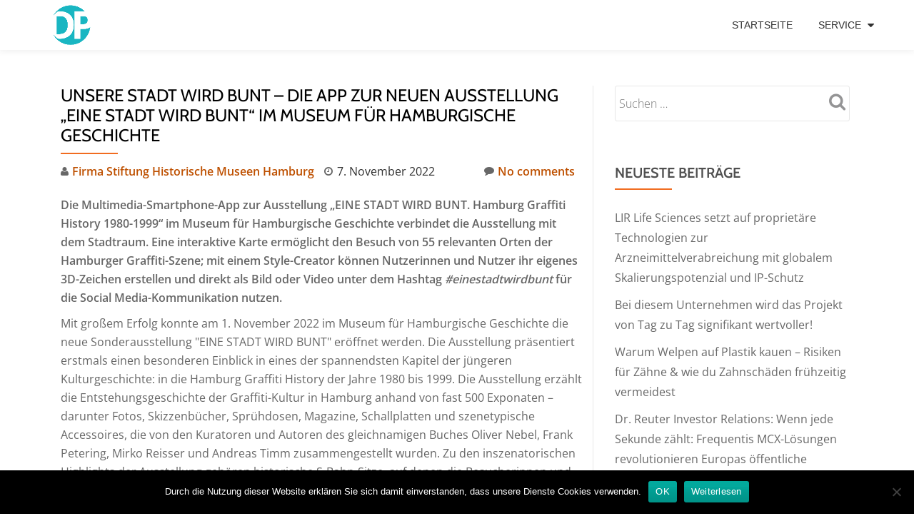

--- FILE ---
content_type: text/html; charset=UTF-8
request_url: https://www.deutscherpresseindex.de/2022/11/07/unsere-stadt-wird-bunt-die-app-zur-neuen-ausstellung-eine-stadt-wird-bunt-im-museum-fuer-hamburgische-geschichte/
body_size: 16565
content:
<!DOCTYPE html>
<html lang="de" class="no-js">
<head>
<meta charset="UTF-8">
<meta name="viewport" content="width=device-width, initial-scale=1">
<link rel="profile" href="http://gmpg.org/xfn/11">
<link rel="pingback" href="https://www.deutscherpresseindex.de/xmlrpc.php">
<meta name='robots' content='index, follow, max-image-preview:large, max-snippet:-1, max-video-preview:-1' />
<!-- This site is optimized with the Yoast SEO plugin v24.3 - https://yoast.com/wordpress/plugins/seo/ -->
<title>UNSERE STADT WIRD BUNT – die App zur neuen Ausstellung „EINE STADT WIRD BUNT“ im Museum für Hamburgische Geschichte - Deutscher Presseindex</title>
<link rel="canonical" href="https://www.deutscherpresseindex.de/2022/11/07/unsere-stadt-wird-bunt-die-app-zur-neuen-ausstellung-eine-stadt-wird-bunt-im-museum-fuer-hamburgische-geschichte/" />
<meta name="author" content="Firma Stiftung Historische Museen Hamburg" />
<meta name="twitter:label1" content="Verfasst von" />
<meta name="twitter:data1" content="Firma Stiftung Historische Museen Hamburg" />
<meta name="twitter:label2" content="Geschätzte Lesezeit" />
<meta name="twitter:data2" content="4 Minuten" />
<script type="application/ld+json" class="yoast-schema-graph">{"@context":"https://schema.org","@graph":[{"@type":"WebPage","@id":"https://www.deutscherpresseindex.de/2022/11/07/unsere-stadt-wird-bunt-die-app-zur-neuen-ausstellung-eine-stadt-wird-bunt-im-museum-fuer-hamburgische-geschichte/","url":"https://www.deutscherpresseindex.de/2022/11/07/unsere-stadt-wird-bunt-die-app-zur-neuen-ausstellung-eine-stadt-wird-bunt-im-museum-fuer-hamburgische-geschichte/","name":"UNSERE STADT WIRD BUNT – die App zur neuen Ausstellung „EINE STADT WIRD BUNT“ im Museum für Hamburgische Geschichte - Deutscher Presseindex","isPartOf":{"@id":"https://www.deutscherpresseindex.de/#website"},"primaryImageOfPage":{"@id":"https://www.deutscherpresseindex.de/2022/11/07/unsere-stadt-wird-bunt-die-app-zur-neuen-ausstellung-eine-stadt-wird-bunt-im-museum-fuer-hamburgische-geschichte/#primaryimage"},"image":{"@id":"https://www.deutscherpresseindex.de/2022/11/07/unsere-stadt-wird-bunt-die-app-zur-neuen-ausstellung-eine-stadt-wird-bunt-im-museum-fuer-hamburgische-geschichte/#primaryimage"},"thumbnailUrl":"https://www.deutscherpresseindex.de/wp-content/uploads/sites/5/2023/01/1672918750-1240098_1280x1024.jpg","datePublished":"2022-11-07T09:07:00+00:00","dateModified":"2023-01-05T11:39:01+00:00","author":{"@id":"https://www.deutscherpresseindex.de/#/schema/person/ba30fcb898fc86a64cca928133f3269c"},"breadcrumb":{"@id":"https://www.deutscherpresseindex.de/2022/11/07/unsere-stadt-wird-bunt-die-app-zur-neuen-ausstellung-eine-stadt-wird-bunt-im-museum-fuer-hamburgische-geschichte/#breadcrumb"},"inLanguage":"de","potentialAction":[{"@type":"ReadAction","target":["https://www.deutscherpresseindex.de/2022/11/07/unsere-stadt-wird-bunt-die-app-zur-neuen-ausstellung-eine-stadt-wird-bunt-im-museum-fuer-hamburgische-geschichte/"]}]},{"@type":"ImageObject","inLanguage":"de","@id":"https://www.deutscherpresseindex.de/2022/11/07/unsere-stadt-wird-bunt-die-app-zur-neuen-ausstellung-eine-stadt-wird-bunt-im-museum-fuer-hamburgische-geschichte/#primaryimage","url":"https://www.deutscherpresseindex.de/wp-content/uploads/sites/5/2023/01/1672918750-1240098_1280x1024.jpg","contentUrl":"https://www.deutscherpresseindex.de/wp-content/uploads/sites/5/2023/01/1672918750-1240098_1280x1024.jpg","width":817,"height":341,"caption":""},{"@type":"BreadcrumbList","@id":"https://www.deutscherpresseindex.de/2022/11/07/unsere-stadt-wird-bunt-die-app-zur-neuen-ausstellung-eine-stadt-wird-bunt-im-museum-fuer-hamburgische-geschichte/#breadcrumb","itemListElement":[{"@type":"ListItem","position":1,"name":"Startseite","item":"https://www.deutscherpresseindex.de/"},{"@type":"ListItem","position":2,"name":"UNSERE STADT WIRD BUNT – die App zur neuen Ausstellung „EINE STADT WIRD BUNT“ im Museum für Hamburgische Geschichte"}]},{"@type":"WebSite","@id":"https://www.deutscherpresseindex.de/#website","url":"https://www.deutscherpresseindex.de/","name":"Deutscher Presseindex","description":" Die beste Pressemitteilung, der beste Content, die interessantesten News…","potentialAction":[{"@type":"SearchAction","target":{"@type":"EntryPoint","urlTemplate":"https://www.deutscherpresseindex.de/?s={search_term_string}"},"query-input":{"@type":"PropertyValueSpecification","valueRequired":true,"valueName":"search_term_string"}}],"inLanguage":"de"},{"@type":"Person","@id":"https://www.deutscherpresseindex.de/#/schema/person/ba30fcb898fc86a64cca928133f3269c","name":"Firma Stiftung Historische Museen Hamburg","image":{"@type":"ImageObject","inLanguage":"de","@id":"https://www.deutscherpresseindex.de/#/schema/person/image/","url":"https://secure.gravatar.com/avatar/6e12da2d096b21e9c366cda752406a81?s=96&d=mm&r=g","contentUrl":"https://secure.gravatar.com/avatar/6e12da2d096b21e9c366cda752406a81?s=96&d=mm&r=g","caption":"Firma Stiftung Historische Museen Hamburg"},"url":"https://www.deutscherpresseindex.de/author/firma_stiftunghistorischemuseenhamburg/"}]}</script>
<!-- / Yoast SEO plugin. -->
<!-- Hubbub v.1.35.1 https://morehubbub.com/ -->
<meta property="og:locale" content="de_DE" />
<meta property="og:type" content="article" />
<meta property="og:title" content="UNSERE STADT WIRD BUNT – die App zur neuen Ausstellung „EINE STADT WIRD BUNT“ im Museum für Hamburgische Geschichte" />
<meta property="og:description" content="Die Multimedia-Smartphone-App zur Ausstellung „EINE STADT WIRD BUNT. Hamburg Graffiti History 1980-1999“ im Museum für Hamburgische Geschichte verbindet die Ausstellung mit dem Stadtraum. Eine interaktive Karte ermöglicht den Besuch von 55 relevanten Orten der Hamburger" />
<meta property="og:url" content="https://www.deutscherpresseindex.de/2022/11/07/unsere-stadt-wird-bunt-die-app-zur-neuen-ausstellung-eine-stadt-wird-bunt-im-museum-fuer-hamburgische-geschichte/" />
<meta property="og:site_name" content="Deutscher Presseindex" />
<meta property="og:updated_time" content="2023-01-05T12:39:01+00:00" />
<meta property="article:published_time" content="2022-11-07T10:07:00+00:00" />
<meta property="article:modified_time" content="2023-01-05T12:39:01+00:00" />
<meta name="twitter:card" content="summary_large_image" />
<meta name="twitter:title" content="UNSERE STADT WIRD BUNT – die App zur neuen Ausstellung „EINE STADT WIRD BUNT“ im Museum für Hamburgische Geschichte" />
<meta name="twitter:description" content="Die Multimedia-Smartphone-App zur Ausstellung „EINE STADT WIRD BUNT. Hamburg Graffiti History 1980-1999“ im Museum für Hamburgische Geschichte verbindet die Ausstellung mit dem Stadtraum. Eine interaktive Karte ermöglicht den Besuch von 55 relevanten Orten der Hamburger" />
<meta class="flipboard-article" content="Die Multimedia-Smartphone-App zur Ausstellung „EINE STADT WIRD BUNT. Hamburg Graffiti History 1980-1999“ im Museum für Hamburgische Geschichte verbindet die Ausstellung mit dem Stadtraum. Eine interaktive Karte ermöglicht den Besuch von 55 relevanten Orten der Hamburger" />
<meta property="og:image" content="https://www.deutscherpresseindex.de/wp-content/uploads/sites/5/2023/01/1672918750-1240098_1280x1024.jpg" />
<meta name="twitter:image" content="https://www.deutscherpresseindex.de/wp-content/uploads/sites/5/2023/01/1672918750-1240098_1280x1024.jpg" />
<meta property="og:image:width" content="817" />
<meta property="og:image:height" content="341" />
<!-- Hubbub v.1.35.1 https://morehubbub.com/ -->
<link rel="alternate" type="application/rss+xml" title="Deutscher Presseindex &raquo; Feed" href="https://www.deutscherpresseindex.de/feed/" />
<script type="text/javascript">
/* <![CDATA[ */
window._wpemojiSettings = {"baseUrl":"https:\/\/s.w.org\/images\/core\/emoji\/15.0.3\/72x72\/","ext":".png","svgUrl":"https:\/\/s.w.org\/images\/core\/emoji\/15.0.3\/svg\/","svgExt":".svg","source":{"concatemoji":"https:\/\/www.deutscherpresseindex.de\/wp-includes\/js\/wp-emoji-release.min.js?ver=6.5.7"}};
/*! This file is auto-generated */
!function(i,n){var o,s,e;function c(e){try{var t={supportTests:e,timestamp:(new Date).valueOf()};sessionStorage.setItem(o,JSON.stringify(t))}catch(e){}}function p(e,t,n){e.clearRect(0,0,e.canvas.width,e.canvas.height),e.fillText(t,0,0);var t=new Uint32Array(e.getImageData(0,0,e.canvas.width,e.canvas.height).data),r=(e.clearRect(0,0,e.canvas.width,e.canvas.height),e.fillText(n,0,0),new Uint32Array(e.getImageData(0,0,e.canvas.width,e.canvas.height).data));return t.every(function(e,t){return e===r[t]})}function u(e,t,n){switch(t){case"flag":return n(e,"\ud83c\udff3\ufe0f\u200d\u26a7\ufe0f","\ud83c\udff3\ufe0f\u200b\u26a7\ufe0f")?!1:!n(e,"\ud83c\uddfa\ud83c\uddf3","\ud83c\uddfa\u200b\ud83c\uddf3")&&!n(e,"\ud83c\udff4\udb40\udc67\udb40\udc62\udb40\udc65\udb40\udc6e\udb40\udc67\udb40\udc7f","\ud83c\udff4\u200b\udb40\udc67\u200b\udb40\udc62\u200b\udb40\udc65\u200b\udb40\udc6e\u200b\udb40\udc67\u200b\udb40\udc7f");case"emoji":return!n(e,"\ud83d\udc26\u200d\u2b1b","\ud83d\udc26\u200b\u2b1b")}return!1}function f(e,t,n){var r="undefined"!=typeof WorkerGlobalScope&&self instanceof WorkerGlobalScope?new OffscreenCanvas(300,150):i.createElement("canvas"),a=r.getContext("2d",{willReadFrequently:!0}),o=(a.textBaseline="top",a.font="600 32px Arial",{});return e.forEach(function(e){o[e]=t(a,e,n)}),o}function t(e){var t=i.createElement("script");t.src=e,t.defer=!0,i.head.appendChild(t)}"undefined"!=typeof Promise&&(o="wpEmojiSettingsSupports",s=["flag","emoji"],n.supports={everything:!0,everythingExceptFlag:!0},e=new Promise(function(e){i.addEventListener("DOMContentLoaded",e,{once:!0})}),new Promise(function(t){var n=function(){try{var e=JSON.parse(sessionStorage.getItem(o));if("object"==typeof e&&"number"==typeof e.timestamp&&(new Date).valueOf()<e.timestamp+604800&&"object"==typeof e.supportTests)return e.supportTests}catch(e){}return null}();if(!n){if("undefined"!=typeof Worker&&"undefined"!=typeof OffscreenCanvas&&"undefined"!=typeof URL&&URL.createObjectURL&&"undefined"!=typeof Blob)try{var e="postMessage("+f.toString()+"("+[JSON.stringify(s),u.toString(),p.toString()].join(",")+"));",r=new Blob([e],{type:"text/javascript"}),a=new Worker(URL.createObjectURL(r),{name:"wpTestEmojiSupports"});return void(a.onmessage=function(e){c(n=e.data),a.terminate(),t(n)})}catch(e){}c(n=f(s,u,p))}t(n)}).then(function(e){for(var t in e)n.supports[t]=e[t],n.supports.everything=n.supports.everything&&n.supports[t],"flag"!==t&&(n.supports.everythingExceptFlag=n.supports.everythingExceptFlag&&n.supports[t]);n.supports.everythingExceptFlag=n.supports.everythingExceptFlag&&!n.supports.flag,n.DOMReady=!1,n.readyCallback=function(){n.DOMReady=!0}}).then(function(){return e}).then(function(){var e;n.supports.everything||(n.readyCallback(),(e=n.source||{}).concatemoji?t(e.concatemoji):e.wpemoji&&e.twemoji&&(t(e.twemoji),t(e.wpemoji)))}))}((window,document),window._wpemojiSettings);
/* ]]> */
</script>
<style id='wp-emoji-styles-inline-css' type='text/css'>
img.wp-smiley, img.emoji {
display: inline !important;
border: none !important;
box-shadow: none !important;
height: 1em !important;
width: 1em !important;
margin: 0 0.07em !important;
vertical-align: -0.1em !important;
background: none !important;
padding: 0 !important;
}
</style>
<link rel='stylesheet' id='wp-block-library-css' href='//www.deutscherpresseindex.de/wp-content/cache/www.deutscherpresseindex.de/wpfc-minified/lp0lvp4c/9xk9u.css' type='text/css' media='all' />
<style id='classic-theme-styles-inline-css' type='text/css'>
/*! This file is auto-generated */
.wp-block-button__link{color:#fff;background-color:#32373c;border-radius:9999px;box-shadow:none;text-decoration:none;padding:calc(.667em + 2px) calc(1.333em + 2px);font-size:1.125em}.wp-block-file__button{background:#32373c;color:#fff;text-decoration:none}
</style>
<style id='global-styles-inline-css' type='text/css'>
body{--wp--preset--color--black: #000000;--wp--preset--color--cyan-bluish-gray: #abb8c3;--wp--preset--color--white: #ffffff;--wp--preset--color--pale-pink: #f78da7;--wp--preset--color--vivid-red: #cf2e2e;--wp--preset--color--luminous-vivid-orange: #ff6900;--wp--preset--color--luminous-vivid-amber: #fcb900;--wp--preset--color--light-green-cyan: #7bdcb5;--wp--preset--color--vivid-green-cyan: #00d084;--wp--preset--color--pale-cyan-blue: #8ed1fc;--wp--preset--color--vivid-cyan-blue: #0693e3;--wp--preset--color--vivid-purple: #9b51e0;--wp--preset--gradient--vivid-cyan-blue-to-vivid-purple: linear-gradient(135deg,rgba(6,147,227,1) 0%,rgb(155,81,224) 100%);--wp--preset--gradient--light-green-cyan-to-vivid-green-cyan: linear-gradient(135deg,rgb(122,220,180) 0%,rgb(0,208,130) 100%);--wp--preset--gradient--luminous-vivid-amber-to-luminous-vivid-orange: linear-gradient(135deg,rgba(252,185,0,1) 0%,rgba(255,105,0,1) 100%);--wp--preset--gradient--luminous-vivid-orange-to-vivid-red: linear-gradient(135deg,rgba(255,105,0,1) 0%,rgb(207,46,46) 100%);--wp--preset--gradient--very-light-gray-to-cyan-bluish-gray: linear-gradient(135deg,rgb(238,238,238) 0%,rgb(169,184,195) 100%);--wp--preset--gradient--cool-to-warm-spectrum: linear-gradient(135deg,rgb(74,234,220) 0%,rgb(151,120,209) 20%,rgb(207,42,186) 40%,rgb(238,44,130) 60%,rgb(251,105,98) 80%,rgb(254,248,76) 100%);--wp--preset--gradient--blush-light-purple: linear-gradient(135deg,rgb(255,206,236) 0%,rgb(152,150,240) 100%);--wp--preset--gradient--blush-bordeaux: linear-gradient(135deg,rgb(254,205,165) 0%,rgb(254,45,45) 50%,rgb(107,0,62) 100%);--wp--preset--gradient--luminous-dusk: linear-gradient(135deg,rgb(255,203,112) 0%,rgb(199,81,192) 50%,rgb(65,88,208) 100%);--wp--preset--gradient--pale-ocean: linear-gradient(135deg,rgb(255,245,203) 0%,rgb(182,227,212) 50%,rgb(51,167,181) 100%);--wp--preset--gradient--electric-grass: linear-gradient(135deg,rgb(202,248,128) 0%,rgb(113,206,126) 100%);--wp--preset--gradient--midnight: linear-gradient(135deg,rgb(2,3,129) 0%,rgb(40,116,252) 100%);--wp--preset--font-size--small: 13px;--wp--preset--font-size--medium: 20px;--wp--preset--font-size--large: 36px;--wp--preset--font-size--x-large: 42px;--wp--preset--spacing--20: 0.44rem;--wp--preset--spacing--30: 0.67rem;--wp--preset--spacing--40: 1rem;--wp--preset--spacing--50: 1.5rem;--wp--preset--spacing--60: 2.25rem;--wp--preset--spacing--70: 3.38rem;--wp--preset--spacing--80: 5.06rem;--wp--preset--shadow--natural: 6px 6px 9px rgba(0, 0, 0, 0.2);--wp--preset--shadow--deep: 12px 12px 50px rgba(0, 0, 0, 0.4);--wp--preset--shadow--sharp: 6px 6px 0px rgba(0, 0, 0, 0.2);--wp--preset--shadow--outlined: 6px 6px 0px -3px rgba(255, 255, 255, 1), 6px 6px rgba(0, 0, 0, 1);--wp--preset--shadow--crisp: 6px 6px 0px rgba(0, 0, 0, 1);}:where(.is-layout-flex){gap: 0.5em;}:where(.is-layout-grid){gap: 0.5em;}body .is-layout-flex{display: flex;}body .is-layout-flex{flex-wrap: wrap;align-items: center;}body .is-layout-flex > *{margin: 0;}body .is-layout-grid{display: grid;}body .is-layout-grid > *{margin: 0;}:where(.wp-block-columns.is-layout-flex){gap: 2em;}:where(.wp-block-columns.is-layout-grid){gap: 2em;}:where(.wp-block-post-template.is-layout-flex){gap: 1.25em;}:where(.wp-block-post-template.is-layout-grid){gap: 1.25em;}.has-black-color{color: var(--wp--preset--color--black) !important;}.has-cyan-bluish-gray-color{color: var(--wp--preset--color--cyan-bluish-gray) !important;}.has-white-color{color: var(--wp--preset--color--white) !important;}.has-pale-pink-color{color: var(--wp--preset--color--pale-pink) !important;}.has-vivid-red-color{color: var(--wp--preset--color--vivid-red) !important;}.has-luminous-vivid-orange-color{color: var(--wp--preset--color--luminous-vivid-orange) !important;}.has-luminous-vivid-amber-color{color: var(--wp--preset--color--luminous-vivid-amber) !important;}.has-light-green-cyan-color{color: var(--wp--preset--color--light-green-cyan) !important;}.has-vivid-green-cyan-color{color: var(--wp--preset--color--vivid-green-cyan) !important;}.has-pale-cyan-blue-color{color: var(--wp--preset--color--pale-cyan-blue) !important;}.has-vivid-cyan-blue-color{color: var(--wp--preset--color--vivid-cyan-blue) !important;}.has-vivid-purple-color{color: var(--wp--preset--color--vivid-purple) !important;}.has-black-background-color{background-color: var(--wp--preset--color--black) !important;}.has-cyan-bluish-gray-background-color{background-color: var(--wp--preset--color--cyan-bluish-gray) !important;}.has-white-background-color{background-color: var(--wp--preset--color--white) !important;}.has-pale-pink-background-color{background-color: var(--wp--preset--color--pale-pink) !important;}.has-vivid-red-background-color{background-color: var(--wp--preset--color--vivid-red) !important;}.has-luminous-vivid-orange-background-color{background-color: var(--wp--preset--color--luminous-vivid-orange) !important;}.has-luminous-vivid-amber-background-color{background-color: var(--wp--preset--color--luminous-vivid-amber) !important;}.has-light-green-cyan-background-color{background-color: var(--wp--preset--color--light-green-cyan) !important;}.has-vivid-green-cyan-background-color{background-color: var(--wp--preset--color--vivid-green-cyan) !important;}.has-pale-cyan-blue-background-color{background-color: var(--wp--preset--color--pale-cyan-blue) !important;}.has-vivid-cyan-blue-background-color{background-color: var(--wp--preset--color--vivid-cyan-blue) !important;}.has-vivid-purple-background-color{background-color: var(--wp--preset--color--vivid-purple) !important;}.has-black-border-color{border-color: var(--wp--preset--color--black) !important;}.has-cyan-bluish-gray-border-color{border-color: var(--wp--preset--color--cyan-bluish-gray) !important;}.has-white-border-color{border-color: var(--wp--preset--color--white) !important;}.has-pale-pink-border-color{border-color: var(--wp--preset--color--pale-pink) !important;}.has-vivid-red-border-color{border-color: var(--wp--preset--color--vivid-red) !important;}.has-luminous-vivid-orange-border-color{border-color: var(--wp--preset--color--luminous-vivid-orange) !important;}.has-luminous-vivid-amber-border-color{border-color: var(--wp--preset--color--luminous-vivid-amber) !important;}.has-light-green-cyan-border-color{border-color: var(--wp--preset--color--light-green-cyan) !important;}.has-vivid-green-cyan-border-color{border-color: var(--wp--preset--color--vivid-green-cyan) !important;}.has-pale-cyan-blue-border-color{border-color: var(--wp--preset--color--pale-cyan-blue) !important;}.has-vivid-cyan-blue-border-color{border-color: var(--wp--preset--color--vivid-cyan-blue) !important;}.has-vivid-purple-border-color{border-color: var(--wp--preset--color--vivid-purple) !important;}.has-vivid-cyan-blue-to-vivid-purple-gradient-background{background: var(--wp--preset--gradient--vivid-cyan-blue-to-vivid-purple) !important;}.has-light-green-cyan-to-vivid-green-cyan-gradient-background{background: var(--wp--preset--gradient--light-green-cyan-to-vivid-green-cyan) !important;}.has-luminous-vivid-amber-to-luminous-vivid-orange-gradient-background{background: var(--wp--preset--gradient--luminous-vivid-amber-to-luminous-vivid-orange) !important;}.has-luminous-vivid-orange-to-vivid-red-gradient-background{background: var(--wp--preset--gradient--luminous-vivid-orange-to-vivid-red) !important;}.has-very-light-gray-to-cyan-bluish-gray-gradient-background{background: var(--wp--preset--gradient--very-light-gray-to-cyan-bluish-gray) !important;}.has-cool-to-warm-spectrum-gradient-background{background: var(--wp--preset--gradient--cool-to-warm-spectrum) !important;}.has-blush-light-purple-gradient-background{background: var(--wp--preset--gradient--blush-light-purple) !important;}.has-blush-bordeaux-gradient-background{background: var(--wp--preset--gradient--blush-bordeaux) !important;}.has-luminous-dusk-gradient-background{background: var(--wp--preset--gradient--luminous-dusk) !important;}.has-pale-ocean-gradient-background{background: var(--wp--preset--gradient--pale-ocean) !important;}.has-electric-grass-gradient-background{background: var(--wp--preset--gradient--electric-grass) !important;}.has-midnight-gradient-background{background: var(--wp--preset--gradient--midnight) !important;}.has-small-font-size{font-size: var(--wp--preset--font-size--small) !important;}.has-medium-font-size{font-size: var(--wp--preset--font-size--medium) !important;}.has-large-font-size{font-size: var(--wp--preset--font-size--large) !important;}.has-x-large-font-size{font-size: var(--wp--preset--font-size--x-large) !important;}
.wp-block-navigation a:where(:not(.wp-element-button)){color: inherit;}
:where(.wp-block-post-template.is-layout-flex){gap: 1.25em;}:where(.wp-block-post-template.is-layout-grid){gap: 1.25em;}
:where(.wp-block-columns.is-layout-flex){gap: 2em;}:where(.wp-block-columns.is-layout-grid){gap: 2em;}
.wp-block-pullquote{font-size: 1.5em;line-height: 1.6;}
</style>
<link rel='stylesheet' id='cookie-notice-front-css' href='//www.deutscherpresseindex.de/wp-content/cache/www.deutscherpresseindex.de/wpfc-minified/6o14y040/9xk9u.css' type='text/css' media='all' />
<link rel='stylesheet' id='topicportal-remote-canonicals-frontend-css' href='//www.deutscherpresseindex.de/wp-content/plugins/topicportal-remote-canonicals/assets/css/frontend.css?ver=1.0.0' type='text/css' media='all' />
<link rel='stylesheet' id='llorix-one-lite-font-css' href='//www.deutscherpresseindex.de/wp-content/cache/www.deutscherpresseindex.de/wpfc-minified/mbe0auxq/9xk9u.css' type='text/css' media='all' />
<link rel='stylesheet' id='llorix-one-lite-fontawesome-css' href='//www.deutscherpresseindex.de/wp-content/cache/www.deutscherpresseindex.de/wpfc-minified/88jqqlg2/9xk9u.css' type='text/css' media='all' />
<link rel='stylesheet' id='llorix-one-lite-bootstrap-style-css' href='//www.deutscherpresseindex.de/wp-content/cache/www.deutscherpresseindex.de/wpfc-minified/2mvpuz0p/9xk9u.css' type='text/css' media='all' />
<link rel='stylesheet' id='llorix-one-lite-style-css' href='//www.deutscherpresseindex.de/wp-content/cache/www.deutscherpresseindex.de/wpfc-minified/7jpfy85j/9xk9u.css' type='text/css' media='all' />
<style id='llorix-one-lite-style-inline-css' type='text/css'>
.overlay-layer-wrap{ background:rgba(13, 60, 85, 0.5);}.archive-top .section-overlay-layer{ background:rgba(13, 60, 85, 0.6);}
</style>
<link rel="preload" class="mv-grow-style" href="https://www.deutscherpresseindex.de/wp-content/plugins/social-pug/assets/dist/style-frontend-pro.css?ver=1.35.1" as="style"><noscript><link rel='stylesheet' id='dpsp-frontend-style-pro-css' href='//www.deutscherpresseindex.de/wp-content/cache/www.deutscherpresseindex.de/wpfc-minified/d2klwoj9/9xk9u.css' type='text/css' media='all' />
</noscript><script type="text/javascript" id="cookie-notice-front-js-before">
/* <![CDATA[ */
var cnArgs = {"ajaxUrl":"https:\/\/www.deutscherpresseindex.de\/wp-admin\/admin-ajax.php","nonce":"df162d2b5f","hideEffect":"fade","position":"bottom","onScroll":false,"onScrollOffset":100,"onClick":false,"cookieName":"cookie_notice_accepted","cookieTime":2592000,"cookieTimeRejected":2592000,"globalCookie":false,"redirection":false,"cache":false,"revokeCookies":false,"revokeCookiesOpt":"automatic"};
/* ]]> */
</script>
<script type="text/javascript" src="https://www.deutscherpresseindex.de/wp-content/plugins/cookie-notice/js/front.min.js?ver=2.5.7" id="cookie-notice-front-js"></script>
<script type="text/javascript" src="https://www.deutscherpresseindex.de/wp-includes/js/jquery/jquery.min.js?ver=3.7.1" id="jquery-core-js"></script>
<script type="text/javascript" src="https://www.deutscherpresseindex.de/wp-includes/js/jquery/jquery-migrate.min.js?ver=3.4.1" id="jquery-migrate-js"></script>
<link rel="https://api.w.org/" href="https://www.deutscherpresseindex.de/wp-json/" /><link rel="alternate" type="application/json" href="https://www.deutscherpresseindex.de/wp-json/wp/v2/posts/1031378" /><link rel="EditURI" type="application/rsd+xml" title="RSD" href="https://www.deutscherpresseindex.de/xmlrpc.php?rsd" />
<meta name="generator" content="WordPress 6.5.7" />
<link rel='shortlink' href='https://www.deutscherpresseindex.de/?p=1031378' />
<link rel="alternate" type="application/json+oembed" href="https://www.deutscherpresseindex.de/wp-json/oembed/1.0/embed?url=https%3A%2F%2Fwww.deutscherpresseindex.de%2F2022%2F11%2F07%2Funsere-stadt-wird-bunt-die-app-zur-neuen-ausstellung-eine-stadt-wird-bunt-im-museum-fuer-hamburgische-geschichte%2F" />
<link rel="alternate" type="text/xml+oembed" href="https://www.deutscherpresseindex.de/wp-json/oembed/1.0/embed?url=https%3A%2F%2Fwww.deutscherpresseindex.de%2F2022%2F11%2F07%2Funsere-stadt-wird-bunt-die-app-zur-neuen-ausstellung-eine-stadt-wird-bunt-im-museum-fuer-hamburgische-geschichte%2F&#038;format=xml" />
<script type="text/javascript">
var jQueryMigrateHelperHasSentDowngrade = false;
window.onerror = function( msg, url, line, col, error ) {
// Break out early, do not processing if a downgrade reqeust was already sent.
if ( jQueryMigrateHelperHasSentDowngrade ) {
return true;
}
var xhr = new XMLHttpRequest();
var nonce = 'b821463c61';
var jQueryFunctions = [
'andSelf',
'browser',
'live',
'boxModel',
'support.boxModel',
'size',
'swap',
'clean',
'sub',
];
var match_pattern = /\)\.(.+?) is not a function/;
var erroredFunction = msg.match( match_pattern );
// If there was no matching functions, do not try to downgrade.
if ( null === erroredFunction || typeof erroredFunction !== 'object' || typeof erroredFunction[1] === "undefined" || -1 === jQueryFunctions.indexOf( erroredFunction[1] ) ) {
return true;
}
// Set that we've now attempted a downgrade request.
jQueryMigrateHelperHasSentDowngrade = true;
xhr.open( 'POST', 'https://www.deutscherpresseindex.de/wp-admin/admin-ajax.php' );
xhr.setRequestHeader( 'Content-Type', 'application/x-www-form-urlencoded' );
xhr.onload = function () {
var response,
reload = false;
if ( 200 === xhr.status ) {
try {
response = JSON.parse( xhr.response );
reload = response.data.reload;
} catch ( e ) {
reload = false;
}
}
// Automatically reload the page if a deprecation caused an automatic downgrade, ensure visitors get the best possible experience.
if ( reload ) {
location.reload();
}
};
xhr.send( encodeURI( 'action=jquery-migrate-downgrade-version&_wpnonce=' + nonce ) );
// Suppress error alerts in older browsers
return true;
}
</script>
<!--[if lt IE 9]>
<script src="https://www.deutscherpresseindex.de/wp-content/themes/llorix-one-lite/js/html5shiv.min.js"></script>
<![endif]-->
<meta name="hubbub-info" description="Hubbub 1.35.1"><link rel="icon" href="https://www.deutscherpresseindex.de/wp-content/uploads/sites/5/2017/09/cropped-deutschepresseindex-e1506074717330-32x32.png" sizes="32x32" />
<link rel="icon" href="https://www.deutscherpresseindex.de/wp-content/uploads/sites/5/2017/09/cropped-deutschepresseindex-e1506074717330-192x192.png" sizes="192x192" />
<link rel="apple-touch-icon" href="https://www.deutscherpresseindex.de/wp-content/uploads/sites/5/2017/09/cropped-deutschepresseindex-e1506074717330-180x180.png" />
<meta name="msapplication-TileImage" content="https://www.deutscherpresseindex.de/wp-content/uploads/sites/5/2017/09/cropped-deutschepresseindex-e1506074717330-270x270.png" />
<style type="text/css" id="wp-custom-css">
.pb-company{
padding: 10px 20px;
margin-bottom: 20px;
border: 1px solid #dbdada;
}
.pb-contacts{
background-color: #f5f5f5;
padding: 10px 20px;
margin-bottom: 20px;
}
.pb-disclaimer{
font-style: italic;
font-size: 80%;
}
.footer-widget-wrap .widget-box {width:100%;}
.footer-widget-wrap .widget-box p{ font-size: small;}		</style>
<style id="sccss"></style></head>
<body itemscope itemtype="http://schema.org/WebPage" class="post-template-default single single-post postid-1031378 single-format-standard cookies-not-set group-blog" dir="
ltr">
<a class="skip-link screen-reader-text" href="#content">Skip to content</a>
<!-- =========================
PRE LOADER
============================== -->
<!-- =========================
SECTION: HOME / HEADER
============================== -->
<!--header-->
<header itemscope itemtype="http://schema.org/WPHeader" id="masthead" role="banner" data-stellar-background-ratio="0.5" class="header header-style-one site-header">
<!-- COLOR OVER IMAGE -->
<div class="overlay-layer-nav 
sticky-navigation-open">
<!-- STICKY NAVIGATION -->
<div class="navbar navbar-inverse bs-docs-nav navbar-fixed-top sticky-navigation appear-on-scroll">
<!-- CONTAINER -->
<div class="container">
<div class="navbar-header">
<!-- LOGO -->
<button title='Toggle Menu' aria-controls='menu-main-menu' aria-expanded='false' type="button" class="navbar-toggle menu-toggle" id="menu-toggle" data-toggle="collapse" data-target="#menu-primary">
<span class="screen-reader-text">Toggle navigation</span>
<span class="icon-bar"></span>
<span class="icon-bar"></span>
<span class="icon-bar"></span>
</button>
<a href="https://www.deutscherpresseindex.de/" class="navbar-brand" title="Deutscher Presseindex" data-wpel-link="internal"><img src="https://www.deutscherpresseindex.de/wp-content/uploads/sites/5/2017/09/deutschepresseindex-e1506074717330.png" alt="Deutscher Presseindex"></a><div class="header-logo-wrap text-header llorix_one_lite_only_customizer"><h1 itemprop="headline" id="site-title" class="site-title"><a href="https://www.deutscherpresseindex.de/" title="Deutscher Presseindex" rel="home" data-wpel-link="internal">Deutscher Presseindex</a></h1><p itemprop="description" id="site-description" class="site-description"> Die beste Pressemitteilung, der beste Content, die interessantesten News…</p></div>
</div>
<!-- MENU -->
<div itemscope itemtype="http://schema.org/SiteNavigationElement" aria-label="Primary Menu" id="menu-primary" class="navbar-collapse collapse">
<!-- LOGO ON STICKY NAV BAR -->
<div id="site-header-menu" class="site-header-menu">
<nav id="site-navigation" class="main-navigation" role="navigation">
<div class="menu-menue-container"><ul id="menu-menue" class="primary-menu small-text"><li id="menu-item-31" class="menu-item menu-item-type-custom menu-item-object-custom menu-item-home menu-item-31"><a href="https://www.deutscherpresseindex.de" data-wpel-link="internal">Startseite</a></li>
<li id="menu-item-44" class="menu-item menu-item-type-custom menu-item-object-custom menu-item-has-children menu-item-44"><a href="https://www.deutscherpresseindex.de/kontakt" data-wpel-link="internal">Service</a>
<ul class="sub-menu">
<li id="menu-item-43" class="menu-item menu-item-type-post_type menu-item-object-page menu-item-43"><a href="https://www.deutscherpresseindex.de/kontakt/" data-wpel-link="internal">Kontakt</a></li>
<li id="menu-item-30" class="menu-item menu-item-type-post_type menu-item-object-page menu-item-30"><a href="https://www.deutscherpresseindex.de/impressum/" data-wpel-link="internal">Impressum</a></li>
<li id="menu-item-1049334" class="menu-item menu-item-type-post_type menu-item-object-page menu-item-1049334"><a href="https://www.deutscherpresseindex.de/datenschutzerklaerung/" data-wpel-link="internal">Datenschutzerklärung</a></li>
</ul>
</li>
</ul></div>						</nav>
</div>
</div>
</div>
<!-- /END CONTAINER -->
</div>
<!-- /END STICKY NAVIGATION -->
</div>
<!-- /END COLOR OVER IMAGE -->
</header>
<!-- /END HOME / HEADER  -->
<div class="content-wrap">
<div class="container">
<div id="primary" class="content-area 
col-md-8">
<main itemscope itemtype="http://schema.org/WebPageElement" itemprop="mainContentOfPage" id="main" class="site-main" role="main">
<article id="post-1031378" class="content-single-page post-1031378 post type-post status-publish format-standard has-post-thumbnail hentry category-kunst-kultur tag-altona tag-app tag-ausstellung tag-city tag-creator tag-galerie tag-graffiti tag-gymnasium tag-hamburg tag-https tag-koeln tag-media tag-metaverse tag-museum tag-reisser grow-content-body">
<header class="entry-header single-header">
<h1 itemprop="headline" class="entry-title single-title">UNSERE STADT WIRD BUNT – die App zur neuen Ausstellung „EINE STADT WIRD BUNT“ im Museum für Hamburgische Geschichte</h1>		<div class="colored-line-left"></div>
<div class="clearfix"></div>
<div class="entry-meta single-entry-meta">
<span class="author-link" itemprop="author" itemscope="" itemtype="http://schema.org/Person">
<span itemprop="name" class="post-author author vcard">
<i class="fa fa-user" aria-hidden="true"></i>
<a href="https://www.deutscherpresseindex.de/author/firma_stiftunghistorischemuseenhamburg/" itemprop="url" rel="author" data-wpel-link="internal">Firma Stiftung Historische Museen Hamburg</a>
</span>
</span>
<time class="post-time posted-on published" datetime="2022-11-07T10:07:00+01:00" itemprop="datePublished">
<i class="fa fa-clock-o" aria-hidden="true"></i>
7. November 2022			</time>
<a href="https://www.deutscherpresseindex.de/2022/11/07/unsere-stadt-wird-bunt-die-app-zur-neuen-ausstellung-eine-stadt-wird-bunt-im-museum-fuer-hamburgische-geschichte/#respond" class="post-comments" data-wpel-link="internal">
<i class="fa fa-comment" aria-hidden="true"></i>
No comments			</a>
</div><!-- .entry-meta -->
</header><!-- .entry-header -->
<div itemprop="text" class="entry-content">
<div class="pb-text"><b>Die Multimedia-Smartphone-App zur Ausstellung „EINE STADT WIRD BUNT. Hamburg Graffiti History 1980-1999“ im Museum für Hamburgische Geschichte verbindet die Ausstellung mit dem Stadtraum. Eine interaktive Karte ermöglicht den Besuch von 55 relevanten Orten der Hamburger Graffiti-Szene; mit einem Style-Creator können Nutzerinnen und Nutzer ihr eigenes 3D-Zeichen erstellen und direkt als Bild oder Video unter dem Hashtag <i>#einestadtwirdbunt </i>für die Social Media-Kommunikation nutzen. </b></p>
<p>Мit großem Erfolg konnte am 1. November 2022 im Museum für Hamburgische Geschichte die neue Sonderausstellung &quot;EINE STADT WIRD BUNT&quot; eröffnet werden. Die Ausstellung präsentiert erstmals einen besonderen Einblick in eines der spannendsten Kapitel der jüngeren Kulturgeschichte: in die Hamburg Graffiti History der Jahre 1980 bis 1999. Die Ausstellung erzählt die Entstehungsgeschichte der Graffiti-Kultur in Hamburg anhand von fast 500 Exponaten &#8211; darunter Fotos, Skizzenbücher, Sprühdosen, Magazine, Schallplatten und szenetypische Accessoires, die von den Kuratoren und Autoren des gleichnamigen Buches Oliver Nebel, Frank Petering, Mirko Reisser und Andreas Timm zusammengestellt wurden. Zu den inszenatorischen Highlights der Ausstellung gehören historische S-Bahn-Sitze, auf denen die Besucherinnen und Besucher Platz nehmen können sowie das originalgetreu rekonstruierte Zimmer eines Hamburger Jugendlichen, der in den 1980er Jahren zum Sprayer wurde.</p>
<p>Begleitend zur Ausstellung wurde die Multimedia-Smartphone-App <b><a href="https://www.einestadtwirdbunt.app/" class="bbcode_url" target="_blank" rel="noopener nofollow" data-wpel-link="external">„UNSERE STADT WIRD BUNT“</a></b> entwickelt, mit der auch die Stadt selbst auf den Spuren der Graffiti-Kultur erkundet werden kann. Mithilfe einer Augmented-Reality-Anwendung können die Nutzerinnen und Nutzer an historischen Schauplätzen einen Blick in die Vergangenheit des jeweiligen Ortes werfen und so den Rundgang über das Museum hinaus in jenen Raum verlängern, in dem Graffiti zu Hause ist: die Stadt.</p>
<p>Anhand einer interaktiven Stadtkarte ist es möglich, zu 55 relevanten Orten der Hamburger Graffiti-Szene zu navigieren, u.a. zur Jungfernstieg-Corner in der Innenstadt, die für die Sprüher der 1980er und 1990er Jahre ein zentraler Treffpunkt war, oder zum  Gymnasium Altona, dessen Turnhallenwand einst eine berühmte Graffiti-Galerie bildete. Weiterführende Information in Form von Texten und Bildern zu den jeweiligen Spots sind nur vor Ort abrufbar &#8211; dies schafft den Anreiz und die Motivation die Orte tatsächlich zu besuchen. Die bereits besuchten Orte können dann auf der eigenen interaktiven Karte farbig gekennzeichnet werden. Sobald alle Orte aufgefunden und besucht wurden, erhalten die Nutzerinnen und Nutzer den ALL CITY-Status. Dieser Szenebegriff bezeichnet den Status eines Sprayers, der seine Graffiti-Signaturen durch das sogenannte Tagging in der ganzen Stadt verteilt hat.</p>
<p>Mit dem Style-Creator bietet die App zudem ein ganz spezielles interaktives Feature: Mit diesem partizipativen Augmented-Reality-Tool können Nutzerinnen und Nutzer ihre eigenen digitalen 3D-Zeichnungen am jeweiligen Ort in der Stadt kreieren und diese anschließend  als Foto oder Video über den Hashtag <i>#einestadtwirdbunt </i>für die Social Media-Kommunikation nutzen.</p>
<p>Sämtliche Inhalte wurden vom Kuratoren-Team der Ausstellung speziell für die App „UNSERE STADT WIRD BUNT“ recherchiert und redaktionell aufbereitet. Die inhaltliche Konzeption der App stammt von Dr. Allan Gretzki, Medienkurator im Museum für Hamburgische Geschichte. Die Konzeptausarbeitung und die Umsetzung sowie die Idee und die Entwicklung des partizipativen Style-Creator erfolgten durch die Digitalagentur FLUUR. Das 16-köpfige Team rund um den Firmensitz in Köln ist auf die Schwerpunkte Mixed Reality und Metaverse spezialisiert.</p>
<p><b>Die App wird kostenlos im Google Play Store und im App Store angeboten. </b></p>
<p><b>Weitere Informationen zum Digitalangebot der Ausstellung und eine Bildgalerie mit einer Auswahl von Beispielen, die mit dem Style-Creator Tool entstanden sind, finden sich unter: <a href="https://unserestadtwirdbunt.app" class="bbcode_url" target="_blank" rel="noopener nofollow" data-wpel-link="external">https://unserestadtwirdbunt.app</a>  und  <a href="https://einestadtwirdbunt.app" class="bbcode_url" target="_blank" rel="noopener nofollow" data-wpel-link="external">https://einestadtwirdbunt.app</a></b></div>
<div class="pb-company">
<div>Firmenkontakt und Herausgeber der Meldung:</div>
<p>Stiftung Historische Museen Hamburg<br />
Holstenwall 24<br />
20355 Hamburg<br />
Telefon: +49 (40) 428131171<br />
Telefax: +49 (40) 428133-330<br />
<a href="http://www.shmh.de" target="_blank" rel="noopener nofollow" data-wpel-link="external">http://www.shmh.de</a></div>
<div class="pb-contacts">
<div>Ansprechpartner:</div>
<div class="pb-contact-item">Matthias Seeberg<br />
Pressesprecher<br />
Telefon: +49 (40) 428131-171<br />
Fax: +49 (40) 428135-1913<br />
E-Mail: &#109;&#097;&#116;&#116;&#104;&#105;&#097;&#115;&#046;&#115;&#101;&#101;&#098;&#101;&#114;&#103;&#064;&#115;&#104;&#109;&#104;&#046;&#111;&#114;&#103;
</div>
<div class="pb-links">
<div>Weiterführende Links</div>
<ul>
<li>
<a href="https://www.lifepr.de/inaktiv/stiftung-historische-museen-hamburg/UNSERE-STADT-WIRD-BUNT-die-App-zur-neuen-Ausstellung-EINE-STADT-WIRD-BUNT-im-Museum-fuer-Hamburgische-Geschichte/boxid/923166" target="_blank" rel="noopener nofollow" data-wpel-link="external">Originalmeldung von Stiftung Historische Museen Hamburg</a>
</li>
<li>
<a href="https://www.lifepr.de/newsroom/stiftung-historische-museen-hamburg" target="_blank" rel="noopener nofollow" data-wpel-link="external">Alle Meldungen von Stiftung Historische Museen Hamburg</a>
</li>
</ul></div>
<div class="pb-disclaimer">Für die oben stehende Pressemitteilung ist allein der jeweils angegebene Herausgeber (siehe Firmenkontakt oben) verantwortlich. Dieser ist in der Regel auch Urheber des Pressetextes, sowie der angehängten Bild-, Ton-, Video-, Medien- und Informationsmaterialien. Die United News Network GmbH übernimmt keine Haftung für die Korrektheit oder Vollständigkeit der dargestellten Meldung. Auch bei Übertragungsfehlern oder anderen Störungen haftet sie nur im Fall von Vorsatz oder grober Fahrlässigkeit. Die Nutzung von hier archivierten Informationen zur Eigeninformation und redaktionellen Weiterverarbeitung ist in der Regel kostenfrei. Bitte klären Sie vor einer Weiterverwendung urheberrechtliche Fragen mit dem angegebenen Herausgeber. Eine systematische Speicherung dieser Daten sowie die Verwendung auch von Teilen dieses Datenbankwerks sind nur mit schriftlicher Genehmigung durch die United News Network GmbH gestattet.
</div>
<p>        <img decoding="async" src="https://www.lifepr.de/presscorner/cpix/tp---1/923166.gif" alt="counterpixel" width="1" height="1" /></p>
</div><!-- .entry-content -->
<footer class="entry-footer">
<span class="cat-links"><i class="fa fa-folder-open" aria-hidden="true"></i>Posted in <a href="https://www.deutscherpresseindex.de/category/kunst-kultur/" rel="category tag" data-wpel-link="internal">Kunst &amp; Kultur</a></span><span class="tags-links"><i class="fa fa-tags" aria-hidden="true"></i>Tagged <a href="https://www.deutscherpresseindex.de/tag/altona/" rel="tag" data-wpel-link="internal">altona</a>, <a href="https://www.deutscherpresseindex.de/tag/app/" rel="tag" data-wpel-link="internal">app</a>, <a href="https://www.deutscherpresseindex.de/tag/ausstellung/" rel="tag" data-wpel-link="internal">ausstellung</a>, <a href="https://www.deutscherpresseindex.de/tag/city/" rel="tag" data-wpel-link="internal">city</a>, <a href="https://www.deutscherpresseindex.de/tag/creator/" rel="tag" data-wpel-link="internal">creator</a>, <a href="https://www.deutscherpresseindex.de/tag/galerie/" rel="tag" data-wpel-link="internal">galerie</a>, <a href="https://www.deutscherpresseindex.de/tag/graffiti/" rel="tag" data-wpel-link="internal">graffiti</a>, <a href="https://www.deutscherpresseindex.de/tag/gymnasium/" rel="tag" data-wpel-link="internal">gymnasium</a>, <a href="https://www.deutscherpresseindex.de/tag/hamburg/" rel="tag" data-wpel-link="internal">hamburg</a>, <a href="https://www.deutscherpresseindex.de/tag/https/" rel="tag" data-wpel-link="internal">https</a>, <a href="https://www.deutscherpresseindex.de/tag/koeln/" rel="tag" data-wpel-link="internal">köln</a>, <a href="https://www.deutscherpresseindex.de/tag/media/" rel="tag" data-wpel-link="internal">media</a>, <a href="https://www.deutscherpresseindex.de/tag/metaverse/" rel="tag" data-wpel-link="internal">metaverse</a>, <a href="https://www.deutscherpresseindex.de/tag/museum/" rel="tag" data-wpel-link="internal">museum</a>, <a href="https://www.deutscherpresseindex.de/tag/reisser/" rel="tag" data-wpel-link="internal">reißer</a></span>	</footer><!-- .entry-footer -->
</article><!-- #post-## -->
<nav class="navigation post-navigation" aria-label="Beiträge">
<h2 class="screen-reader-text">Beitrags-Navigation</h2>
<div class="nav-links"><div class="nav-previous"><a href="https://www.deutscherpresseindex.de/2022/11/07/mehr-abfalltrennung-mehr-klimaschutz-hailo-unterstuetzt-die-initiative-muelltrennung-wirkt/" rel="prev" data-wpel-link="internal">Mehr Abfalltrennung, mehr Klimaschutz: HAILO unterstützt die Initiative „Mülltrennung wirkt“</a></div><div class="nav-next"><a href="https://www.deutscherpresseindex.de/2022/11/07/salamander-azubis-on-tour/" rel="next" data-wpel-link="internal">Salamander Azubis on Tour</a></div></div>
</nav>
</main><!-- #main -->
</div><!-- #primary -->
<div itemscope itemtype="http://schema.org/WPSideBar" role="complementary" aria-label="Main sidebar" id="sidebar-secondary" class="col-md-4 widget-area">
<aside id="search-2" class="widget widget_search"><form role="search" method="get" class="search-form" action="https://www.deutscherpresseindex.de/">
<label>
<span class="screen-reader-text">Suche nach:</span>
<input type="search" class="search-field" placeholder="Suchen …" value="" name="s" />
</label>
<input type="submit" class="search-submit" value="Suchen" />
</form></aside>
<aside id="recent-posts-2" class="widget widget_recent_entries">
<h2 class="widget-title">Neueste Beiträge</h2><div class="colored-line-left"></div><div class="clearfix widget-title-margin"></div>
<ul>
<li>
<a href="https://www.deutscherpresseindex.de/2025/12/24/lir-life-sciences-setzt-auf-proprietre-technologien-zur-arzneimittelverabreichung-mit-globalem-skalierungspotenzial-und-ip-schutz/" data-wpel-link="internal">LIR Life Sciences setzt auf proprietäre Technologien zur Arzneimittelverabreichung mit globalem Skalierungspotenzial und IP-Schutz</a>
</li>
<li>
<a href="https://www.deutscherpresseindex.de/2025/12/24/bei-diesem-unternehmen-wird-das-projekt-von-tag-zu-tag-signifikant-wertvoller/" data-wpel-link="internal">Bei diesem Unternehmen wird das Projekt von Tag zu Tag signifikant wertvoller!</a>
</li>
<li>
<a href="https://www.deutscherpresseindex.de/2025/12/24/warum-welpen-auf-plastik-kauen-risiken-fr-zhne-wie-du-zahnschden-frhzeitig-vermeidest/" data-wpel-link="internal">Warum Welpen auf Plastik kauen – Risiken für Zähne &amp; wie du Zahnschäden frühzeitig vermeidest</a>
</li>
<li>
<a href="https://www.deutscherpresseindex.de/2025/12/24/dr-reuter-investor-relations-wenn-jede-sekunde-zhlt-frequentis-mcx-lsungen-revolutionieren-europas-ffentliche-sicherheit/" data-wpel-link="internal">Dr. Reuter Investor Relations: Wenn jede Sekunde zählt: Frequentis MCX-Lösungen revolutionieren Europas öffentliche Sicherheit</a>
</li>
<li>
<a href="https://www.deutscherpresseindex.de/2025/12/24/der-tipp-des-steuerberaters/" data-wpel-link="internal">Der Tipp des Steuerberaters</a>
</li>
</ul>
</aside><aside id="archives-2" class="widget widget_archive"><h2 class="widget-title">Archiv</h2><div class="colored-line-left"></div><div class="clearfix widget-title-margin"></div>		<label class="screen-reader-text" for="archives-dropdown-2">Archiv</label>
<select id="archives-dropdown-2" name="archive-dropdown">
<option value="">Monat auswählen</option>
<option value='https://www.deutscherpresseindex.de/2025/12/'> Dezember 2025 </option>
<option value='https://www.deutscherpresseindex.de/2025/11/'> November 2025 </option>
<option value='https://www.deutscherpresseindex.de/2025/10/'> Oktober 2025 </option>
<option value='https://www.deutscherpresseindex.de/2025/09/'> September 2025 </option>
<option value='https://www.deutscherpresseindex.de/2025/08/'> August 2025 </option>
<option value='https://www.deutscherpresseindex.de/2025/07/'> Juli 2025 </option>
<option value='https://www.deutscherpresseindex.de/2025/06/'> Juni 2025 </option>
<option value='https://www.deutscherpresseindex.de/2025/05/'> Mai 2025 </option>
<option value='https://www.deutscherpresseindex.de/2025/04/'> April 2025 </option>
<option value='https://www.deutscherpresseindex.de/2025/03/'> März 2025 </option>
<option value='https://www.deutscherpresseindex.de/2025/02/'> Februar 2025 </option>
<option value='https://www.deutscherpresseindex.de/2025/01/'> Januar 2025 </option>
<option value='https://www.deutscherpresseindex.de/2024/12/'> Dezember 2024 </option>
<option value='https://www.deutscherpresseindex.de/2024/11/'> November 2024 </option>
<option value='https://www.deutscherpresseindex.de/2024/10/'> Oktober 2024 </option>
<option value='https://www.deutscherpresseindex.de/2024/09/'> September 2024 </option>
<option value='https://www.deutscherpresseindex.de/2024/08/'> August 2024 </option>
<option value='https://www.deutscherpresseindex.de/2024/07/'> Juli 2024 </option>
<option value='https://www.deutscherpresseindex.de/2024/06/'> Juni 2024 </option>
<option value='https://www.deutscherpresseindex.de/2024/05/'> Mai 2024 </option>
<option value='https://www.deutscherpresseindex.de/2024/04/'> April 2024 </option>
<option value='https://www.deutscherpresseindex.de/2024/03/'> März 2024 </option>
<option value='https://www.deutscherpresseindex.de/2024/02/'> Februar 2024 </option>
<option value='https://www.deutscherpresseindex.de/2024/01/'> Januar 2024 </option>
<option value='https://www.deutscherpresseindex.de/2023/12/'> Dezember 2023 </option>
<option value='https://www.deutscherpresseindex.de/2023/11/'> November 2023 </option>
<option value='https://www.deutscherpresseindex.de/2023/10/'> Oktober 2023 </option>
<option value='https://www.deutscherpresseindex.de/2023/09/'> September 2023 </option>
<option value='https://www.deutscherpresseindex.de/2023/08/'> August 2023 </option>
<option value='https://www.deutscherpresseindex.de/2023/07/'> Juli 2023 </option>
<option value='https://www.deutscherpresseindex.de/2023/06/'> Juni 2023 </option>
<option value='https://www.deutscherpresseindex.de/2023/05/'> Mai 2023 </option>
<option value='https://www.deutscherpresseindex.de/2023/04/'> April 2023 </option>
<option value='https://www.deutscherpresseindex.de/2023/03/'> März 2023 </option>
<option value='https://www.deutscherpresseindex.de/2023/02/'> Februar 2023 </option>
<option value='https://www.deutscherpresseindex.de/2023/01/'> Januar 2023 </option>
<option value='https://www.deutscherpresseindex.de/2022/12/'> Dezember 2022 </option>
<option value='https://www.deutscherpresseindex.de/2022/11/'> November 2022 </option>
<option value='https://www.deutscherpresseindex.de/2022/10/'> Oktober 2022 </option>
<option value='https://www.deutscherpresseindex.de/2022/09/'> September 2022 </option>
<option value='https://www.deutscherpresseindex.de/2022/08/'> August 2022 </option>
<option value='https://www.deutscherpresseindex.de/2022/07/'> Juli 2022 </option>
<option value='https://www.deutscherpresseindex.de/2022/06/'> Juni 2022 </option>
<option value='https://www.deutscherpresseindex.de/2022/05/'> Mai 2022 </option>
<option value='https://www.deutscherpresseindex.de/2022/04/'> April 2022 </option>
<option value='https://www.deutscherpresseindex.de/2022/03/'> März 2022 </option>
<option value='https://www.deutscherpresseindex.de/2022/02/'> Februar 2022 </option>
<option value='https://www.deutscherpresseindex.de/2022/01/'> Januar 2022 </option>
<option value='https://www.deutscherpresseindex.de/2021/12/'> Dezember 2021 </option>
<option value='https://www.deutscherpresseindex.de/2021/11/'> November 2021 </option>
<option value='https://www.deutscherpresseindex.de/2021/10/'> Oktober 2021 </option>
<option value='https://www.deutscherpresseindex.de/2021/09/'> September 2021 </option>
<option value='https://www.deutscherpresseindex.de/2021/08/'> August 2021 </option>
<option value='https://www.deutscherpresseindex.de/2021/07/'> Juli 2021 </option>
<option value='https://www.deutscherpresseindex.de/2021/06/'> Juni 2021 </option>
<option value='https://www.deutscherpresseindex.de/2021/05/'> Mai 2021 </option>
<option value='https://www.deutscherpresseindex.de/2021/04/'> April 2021 </option>
<option value='https://www.deutscherpresseindex.de/2021/03/'> März 2021 </option>
<option value='https://www.deutscherpresseindex.de/2021/02/'> Februar 2021 </option>
<option value='https://www.deutscherpresseindex.de/2021/01/'> Januar 2021 </option>
<option value='https://www.deutscherpresseindex.de/2020/12/'> Dezember 2020 </option>
<option value='https://www.deutscherpresseindex.de/2020/11/'> November 2020 </option>
<option value='https://www.deutscherpresseindex.de/2020/10/'> Oktober 2020 </option>
<option value='https://www.deutscherpresseindex.de/2020/09/'> September 2020 </option>
<option value='https://www.deutscherpresseindex.de/2020/08/'> August 2020 </option>
<option value='https://www.deutscherpresseindex.de/2020/07/'> Juli 2020 </option>
<option value='https://www.deutscherpresseindex.de/2020/06/'> Juni 2020 </option>
<option value='https://www.deutscherpresseindex.de/2020/05/'> Mai 2020 </option>
<option value='https://www.deutscherpresseindex.de/2020/04/'> April 2020 </option>
<option value='https://www.deutscherpresseindex.de/2020/03/'> März 2020 </option>
<option value='https://www.deutscherpresseindex.de/2020/02/'> Februar 2020 </option>
<option value='https://www.deutscherpresseindex.de/2020/01/'> Januar 2020 </option>
<option value='https://www.deutscherpresseindex.de/2019/12/'> Dezember 2019 </option>
<option value='https://www.deutscherpresseindex.de/2019/11/'> November 2019 </option>
<option value='https://www.deutscherpresseindex.de/2019/10/'> Oktober 2019 </option>
<option value='https://www.deutscherpresseindex.de/2019/09/'> September 2019 </option>
<option value='https://www.deutscherpresseindex.de/2019/08/'> August 2019 </option>
<option value='https://www.deutscherpresseindex.de/2019/07/'> Juli 2019 </option>
<option value='https://www.deutscherpresseindex.de/2019/06/'> Juni 2019 </option>
<option value='https://www.deutscherpresseindex.de/2019/05/'> Mai 2019 </option>
<option value='https://www.deutscherpresseindex.de/2019/04/'> April 2019 </option>
<option value='https://www.deutscherpresseindex.de/2019/03/'> März 2019 </option>
<option value='https://www.deutscherpresseindex.de/2019/02/'> Februar 2019 </option>
<option value='https://www.deutscherpresseindex.de/2019/01/'> Januar 2019 </option>
<option value='https://www.deutscherpresseindex.de/2018/12/'> Dezember 2018 </option>
<option value='https://www.deutscherpresseindex.de/2018/11/'> November 2018 </option>
<option value='https://www.deutscherpresseindex.de/2018/10/'> Oktober 2018 </option>
<option value='https://www.deutscherpresseindex.de/2018/09/'> September 2018 </option>
<option value='https://www.deutscherpresseindex.de/2018/08/'> August 2018 </option>
<option value='https://www.deutscherpresseindex.de/2018/07/'> Juli 2018 </option>
<option value='https://www.deutscherpresseindex.de/2018/06/'> Juni 2018 </option>
<option value='https://www.deutscherpresseindex.de/2018/05/'> Mai 2018 </option>
<option value='https://www.deutscherpresseindex.de/2018/04/'> April 2018 </option>
<option value='https://www.deutscherpresseindex.de/2018/03/'> März 2018 </option>
<option value='https://www.deutscherpresseindex.de/2018/02/'> Februar 2018 </option>
<option value='https://www.deutscherpresseindex.de/2018/01/'> Januar 2018 </option>
<option value='https://www.deutscherpresseindex.de/2017/12/'> Dezember 2017 </option>
<option value='https://www.deutscherpresseindex.de/2017/11/'> November 2017 </option>
<option value='https://www.deutscherpresseindex.de/2017/10/'> Oktober 2017 </option>
<option value='https://www.deutscherpresseindex.de/2017/09/'> September 2017 </option>
<option value='https://www.deutscherpresseindex.de/2017/08/'> August 2017 </option>
<option value='https://www.deutscherpresseindex.de/2017/07/'> Juli 2017 </option>
<option value='https://www.deutscherpresseindex.de/2017/06/'> Juni 2017 </option>
<option value='https://www.deutscherpresseindex.de/2017/05/'> Mai 2017 </option>
<option value='https://www.deutscherpresseindex.de/2017/04/'> April 2017 </option>
<option value='https://www.deutscherpresseindex.de/2017/03/'> März 2017 </option>
<option value='https://www.deutscherpresseindex.de/2017/02/'> Februar 2017 </option>
<option value='https://www.deutscherpresseindex.de/2017/01/'> Januar 2017 </option>
<option value='https://www.deutscherpresseindex.de/2016/12/'> Dezember 2016 </option>
<option value='https://www.deutscherpresseindex.de/2016/11/'> November 2016 </option>
<option value='https://www.deutscherpresseindex.de/2016/10/'> Oktober 2016 </option>
<option value='https://www.deutscherpresseindex.de/2016/09/'> September 2016 </option>
<option value='https://www.deutscherpresseindex.de/2016/08/'> August 2016 </option>
<option value='https://www.deutscherpresseindex.de/2016/07/'> Juli 2016 </option>
<option value='https://www.deutscherpresseindex.de/2016/06/'> Juni 2016 </option>
<option value='https://www.deutscherpresseindex.de/2016/05/'> Mai 2016 </option>
<option value='https://www.deutscherpresseindex.de/2016/04/'> April 2016 </option>
<option value='https://www.deutscherpresseindex.de/2016/03/'> März 2016 </option>
<option value='https://www.deutscherpresseindex.de/2016/02/'> Februar 2016 </option>
<option value='https://www.deutscherpresseindex.de/2016/01/'> Januar 2016 </option>
<option value='https://www.deutscherpresseindex.de/2015/12/'> Dezember 2015 </option>
<option value='https://www.deutscherpresseindex.de/2015/11/'> November 2015 </option>
<option value='https://www.deutscherpresseindex.de/2015/10/'> Oktober 2015 </option>
<option value='https://www.deutscherpresseindex.de/2015/09/'> September 2015 </option>
<option value='https://www.deutscherpresseindex.de/2015/07/'> Juli 2015 </option>
<option value='https://www.deutscherpresseindex.de/2015/05/'> Mai 2015 </option>
<option value='https://www.deutscherpresseindex.de/2015/03/'> März 2015 </option>
<option value='https://www.deutscherpresseindex.de/2015/02/'> Februar 2015 </option>
<option value='https://www.deutscherpresseindex.de/2015/01/'> Januar 2015 </option>
<option value='https://www.deutscherpresseindex.de/2014/11/'> November 2014 </option>
<option value='https://www.deutscherpresseindex.de/2014/09/'> September 2014 </option>
<option value='https://www.deutscherpresseindex.de/2014/08/'> August 2014 </option>
<option value='https://www.deutscherpresseindex.de/2014/07/'> Juli 2014 </option>
<option value='https://www.deutscherpresseindex.de/2014/06/'> Juni 2014 </option>
<option value='https://www.deutscherpresseindex.de/2014/05/'> Mai 2014 </option>
<option value='https://www.deutscherpresseindex.de/2014/03/'> März 2014 </option>
<option value='https://www.deutscherpresseindex.de/2014/02/'> Februar 2014 </option>
<option value='https://www.deutscherpresseindex.de/2013/11/'> November 2013 </option>
<option value='https://www.deutscherpresseindex.de/2013/09/'> September 2013 </option>
<option value='https://www.deutscherpresseindex.de/2013/07/'> Juli 2013 </option>
<option value='https://www.deutscherpresseindex.de/2013/06/'> Juni 2013 </option>
<option value='https://www.deutscherpresseindex.de/2013/05/'> Mai 2013 </option>
<option value='https://www.deutscherpresseindex.de/2013/04/'> April 2013 </option>
<option value='https://www.deutscherpresseindex.de/2013/03/'> März 2013 </option>
<option value='https://www.deutscherpresseindex.de/2013/02/'> Februar 2013 </option>
<option value='https://www.deutscherpresseindex.de/2013/01/'> Januar 2013 </option>
<option value='https://www.deutscherpresseindex.de/2012/10/'> Oktober 2012 </option>
<option value='https://www.deutscherpresseindex.de/2012/09/'> September 2012 </option>
<option value='https://www.deutscherpresseindex.de/2012/07/'> Juli 2012 </option>
<option value='https://www.deutscherpresseindex.de/2012/06/'> Juni 2012 </option>
<option value='https://www.deutscherpresseindex.de/2012/03/'> März 2012 </option>
<option value='https://www.deutscherpresseindex.de/2012/02/'> Februar 2012 </option>
<option value='https://www.deutscherpresseindex.de/2012/01/'> Januar 2012 </option>
<option value='https://www.deutscherpresseindex.de/2011/12/'> Dezember 2011 </option>
<option value='https://www.deutscherpresseindex.de/2011/09/'> September 2011 </option>
<option value='https://www.deutscherpresseindex.de/2011/07/'> Juli 2011 </option>
<option value='https://www.deutscherpresseindex.de/2011/06/'> Juni 2011 </option>
<option value='https://www.deutscherpresseindex.de/2011/05/'> Mai 2011 </option>
<option value='https://www.deutscherpresseindex.de/2011/04/'> April 2011 </option>
<option value='https://www.deutscherpresseindex.de/2010/10/'> Oktober 2010 </option>
<option value='https://www.deutscherpresseindex.de/2010/09/'> September 2010 </option>
<option value='https://www.deutscherpresseindex.de/2010/07/'> Juli 2010 </option>
<option value='https://www.deutscherpresseindex.de/2010/06/'> Juni 2010 </option>
<option value='https://www.deutscherpresseindex.de/2010/03/'> März 2010 </option>
<option value='https://www.deutscherpresseindex.de/2010/02/'> Februar 2010 </option>
<option value='https://www.deutscherpresseindex.de/2009/12/'> Dezember 2009 </option>
<option value='https://www.deutscherpresseindex.de/2009/10/'> Oktober 2009 </option>
<option value='https://www.deutscherpresseindex.de/2009/09/'> September 2009 </option>
<option value='https://www.deutscherpresseindex.de/2009/07/'> Juli 2009 </option>
<option value='https://www.deutscherpresseindex.de/2009/06/'> Juni 2009 </option>
<option value='https://www.deutscherpresseindex.de/2009/03/'> März 2009 </option>
<option value='https://www.deutscherpresseindex.de/2009/01/'> Januar 2009 </option>
<option value='https://www.deutscherpresseindex.de/2008/12/'> Dezember 2008 </option>
<option value='https://www.deutscherpresseindex.de/2008/08/'> August 2008 </option>
<option value='https://www.deutscherpresseindex.de/2008/07/'> Juli 2008 </option>
<option value='https://www.deutscherpresseindex.de/2008/06/'> Juni 2008 </option>
<option value='https://www.deutscherpresseindex.de/2008/04/'> April 2008 </option>
<option value='https://www.deutscherpresseindex.de/2007/10/'> Oktober 2007 </option>
<option value='https://www.deutscherpresseindex.de/2006/09/'> September 2006 </option>
<option value='https://www.deutscherpresseindex.de/2005/01/'> Januar 2005 </option>
</select>
<script type="text/javascript">
/* <![CDATA[ */
(function() {
var dropdown = document.getElementById( "archives-dropdown-2" );
function onSelectChange() {
if ( dropdown.options[ dropdown.selectedIndex ].value !== '' ) {
document.location.href = this.options[ this.selectedIndex ].value;
}
}
dropdown.onchange = onSelectChange;
})();
/* ]]> */
</script>
</aside><aside id="categories-2" class="widget widget_categories"><h2 class="widget-title">Kategorien</h2><div class="colored-line-left"></div><div class="clearfix widget-title-margin"></div>
<ul>
<li class="cat-item cat-item-1"><a href="https://www.deutscherpresseindex.de/category/allgemein/" data-wpel-link="internal">Allgemein</a>
</li>
<li class="cat-item cat-item-4"><a href="https://www.deutscherpresseindex.de/category/ausbildung-jobs/" data-wpel-link="internal">Ausbildung / Jobs</a>
</li>
<li class="cat-item cat-item-54064"><a href="https://www.deutscherpresseindex.de/category/bauen-wohnen/" data-wpel-link="internal">Bauen &amp; Wohnen</a>
</li>
<li class="cat-item cat-item-31"><a href="https://www.deutscherpresseindex.de/category/bautechnik/" data-wpel-link="internal">Bautechnik</a>
</li>
<li class="cat-item cat-item-54051"><a href="https://www.deutscherpresseindex.de/category/beauty-wellness/" data-wpel-link="internal">Beauty &amp; Wellness</a>
</li>
<li class="cat-item cat-item-54058"><a href="https://www.deutscherpresseindex.de/category/bildung-karriere/" data-wpel-link="internal">Bildung &amp; Karriere</a>
</li>
<li class="cat-item cat-item-18"><a href="https://www.deutscherpresseindex.de/category/biotechnik/" data-wpel-link="internal">Biotechnik</a>
</li>
<li class="cat-item cat-item-28"><a href="https://www.deutscherpresseindex.de/category/consumer-electronics/" data-wpel-link="internal">Consumer-Electronics</a>
</li>
<li class="cat-item cat-item-3"><a href="https://www.deutscherpresseindex.de/category/dienstleistungen/" data-wpel-link="internal">Dienstleistungen</a>
</li>
<li class="cat-item cat-item-27"><a href="https://www.deutscherpresseindex.de/category/e-commerce/" data-wpel-link="internal">E-Commerce</a>
</li>
<li class="cat-item cat-item-16"><a href="https://www.deutscherpresseindex.de/category/elektrotechnik/" data-wpel-link="internal">Elektrotechnik</a>
</li>
<li class="cat-item cat-item-25"><a href="https://www.deutscherpresseindex.de/category/energie-umwelt/" data-wpel-link="internal">Energie- / Umwelttechnik</a>
</li>
<li class="cat-item cat-item-54063"><a href="https://www.deutscherpresseindex.de/category/essen-trinken/" data-wpel-link="internal">Essen &amp; Trinken</a>
</li>
<li class="cat-item cat-item-13"><a href="https://www.deutscherpresseindex.de/category/events/" data-wpel-link="internal">Events</a>
</li>
<li class="cat-item cat-item-20"><a href="https://www.deutscherpresseindex.de/category/fahrzeugbau/" data-wpel-link="internal">Fahrzeugbau / Automotive</a>
</li>
<li class="cat-item cat-item-54059"><a href="https://www.deutscherpresseindex.de/category/familie-kind/" data-wpel-link="internal">Familie &amp; Kind</a>
</li>
<li class="cat-item cat-item-54052"><a href="https://www.deutscherpresseindex.de/category/fashion-style/" data-wpel-link="internal">Fashion &amp; Style</a>
</li>
<li class="cat-item cat-item-5"><a href="https://www.deutscherpresseindex.de/category/finanzen/" data-wpel-link="internal">Finanzen / Bilanzen</a>
</li>
<li class="cat-item cat-item-8"><a href="https://www.deutscherpresseindex.de/category/firmenintern/" data-wpel-link="internal">Firmenintern</a>
</li>
<li class="cat-item cat-item-26"><a href="https://www.deutscherpresseindex.de/category/forschung/" data-wpel-link="internal">Forschung und Entwicklung</a>
</li>
<li class="cat-item cat-item-54055"><a href="https://www.deutscherpresseindex.de/category/freizeit-hobby/" data-wpel-link="internal">Freizeit &amp; Hobby</a>
</li>
<li class="cat-item cat-item-54061"><a href="https://www.deutscherpresseindex.de/category/gesundheit-medizin/" data-wpel-link="internal">Gesundheit &amp; Medizin</a>
</li>
<li class="cat-item cat-item-7"><a href="https://www.deutscherpresseindex.de/category/hardware/" data-wpel-link="internal">Hardware</a>
</li>
<li class="cat-item cat-item-10"><a href="https://www.deutscherpresseindex.de/category/internet/" data-wpel-link="internal">Internet</a>
</li>
<li class="cat-item cat-item-22"><a href="https://www.deutscherpresseindex.de/category/intralogistik/" data-wpel-link="internal">Intralogistik</a>
</li>
<li class="cat-item cat-item-9"><a href="https://www.deutscherpresseindex.de/category/kommunikation/" data-wpel-link="internal">Kommunikation</a>
</li>
<li class="cat-item cat-item-11"><a href="https://www.deutscherpresseindex.de/category/kooperationen/" data-wpel-link="internal">Kooperationen / Fusionen</a>
</li>
<li class="cat-item cat-item-54053"><a href="https://www.deutscherpresseindex.de/category/kunst-kultur/" data-wpel-link="internal">Kunst &amp; Kultur</a>
</li>
<li class="cat-item cat-item-30"><a href="https://www.deutscherpresseindex.de/category/logistik/" data-wpel-link="internal">Logistik</a>
</li>
<li class="cat-item cat-item-29"><a href="https://www.deutscherpresseindex.de/category/luftraumfahrt/" data-wpel-link="internal">Luft- / Raumfahrt</a>
</li>
<li class="cat-item cat-item-19"><a href="https://www.deutscherpresseindex.de/category/maschinenbau/" data-wpel-link="internal">Maschinenbau</a>
</li>
<li class="cat-item cat-item-15"><a href="https://www.deutscherpresseindex.de/category/medien/" data-wpel-link="internal">Medien</a>
</li>
<li class="cat-item cat-item-23"><a href="https://www.deutscherpresseindex.de/category/medizintechnik/" data-wpel-link="internal">Medizintechnik</a>
</li>
<li class="cat-item cat-item-17"><a href="https://www.deutscherpresseindex.de/category/mikrotechnik/" data-wpel-link="internal">Mikrotechnik</a>
</li>
<li class="cat-item cat-item-54062"><a href="https://www.deutscherpresseindex.de/category/mobile-verkehr/" data-wpel-link="internal">Mobile &amp; Verkehr</a>
</li>
<li class="cat-item cat-item-54056"><a href="https://www.deutscherpresseindex.de/category/musik/" data-wpel-link="internal">Musik</a>
</li>
<li class="cat-item cat-item-54065"><a href="https://www.deutscherpresseindex.de/category/natur-garten/" data-wpel-link="internal">Natur &amp; Garten</a>
</li>
<li class="cat-item cat-item-12"><a href="https://www.deutscherpresseindex.de/category/netzwerke/" data-wpel-link="internal">Netzwerke</a>
</li>
<li class="cat-item cat-item-21"><a href="https://www.deutscherpresseindex.de/category/optische-technologien/" data-wpel-link="internal">Optische Technologien</a>
</li>
<li class="cat-item cat-item-24"><a href="https://www.deutscherpresseindex.de/category/produktionstechnik/" data-wpel-link="internal">Produktionstechnik</a>
</li>
<li class="cat-item cat-item-54054"><a href="https://www.deutscherpresseindex.de/category/reisenurlaub/" data-wpel-link="internal">Reisen &amp; Urlaub</a>
</li>
<li class="cat-item cat-item-137666"><a href="https://www.deutscherpresseindex.de/category/shortnews/" data-wpel-link="internal">Shortnews</a>
</li>
<li class="cat-item cat-item-14"><a href="https://www.deutscherpresseindex.de/category/sicherheit/" data-wpel-link="internal">Sicherheit</a>
</li>
<li class="cat-item cat-item-6"><a href="https://www.deutscherpresseindex.de/category/software/" data-wpel-link="internal">Software</a>
</li>
<li class="cat-item cat-item-2"><a href="https://www.deutscherpresseindex.de/category/sonstiges/" data-wpel-link="internal">Sonstiges</a>
</li>
<li class="cat-item cat-item-54057"><a href="https://www.deutscherpresseindex.de/category/sport/" data-wpel-link="internal">Sport</a>
</li>
<li class="cat-item cat-item-97271"><a href="https://www.deutscherpresseindex.de/category/stellenangebote/" data-wpel-link="internal">Stellenangebote</a>
</li>
<li class="cat-item cat-item-54066"><a href="https://www.deutscherpresseindex.de/category/unterhaltung-technik/" data-wpel-link="internal">Unterhaltung &amp; Technik</a>
</li>
<li class="cat-item cat-item-54067"><a href="https://www.deutscherpresseindex.de/category/verbraucher-recht/" data-wpel-link="internal">Verbraucher &amp; Recht</a>
</li>
</ul>
</aside><aside id="rss-3" class="widget widget_rss"><h2 class="widget-title"><a class="rsswidget rss-widget-feed" href="https://www.hightechbox.de/feed/" data-wpel-link="external" rel="nofollow"><img class="rss-widget-icon" style="border:0" width="14" height="14" src="https://www.deutscherpresseindex.de/wp-includes/images/rss.png" alt="RSS" loading="lazy" /></a> <a class="rsswidget rss-widget-title" href="https://www.hightechbox.de/" data-wpel-link="external" rel="nofollow">HightechBox</a></h2><div class="colored-line-left"></div><div class="clearfix widget-title-margin"></div><ul><li><a class="rsswidget" href="https://www.hightechbox.de/2025/12/23/wibu-modernisiert-controlling-mit-cloudbasierter-business-intelligence-von-bissantz/" data-wpel-link="external" rel="nofollow">WiBU modernisiert Controlling mit cloudbasierter Business Intelligence von Bissantz</a></li><li><a class="rsswidget" href="https://www.hightechbox.de/2025/12/23/domeba-untersttzt-kreative-projekte-der-kulturhauptstadt-chemnitz-2025/" data-wpel-link="external" rel="nofollow">domeba unterstützt kreative Projekte der Kulturhauptstadt Chemnitz 2025</a></li><li><a class="rsswidget" href="https://www.hightechbox.de/2025/12/23/conesprit-startet-neue-website-mit-fokus-auf-digitalisierung-im-mittelstand/" data-wpel-link="external" rel="nofollow">conesprit startet neue Website mit Fokus auf Digitalisierung im Mittelstand</a></li></ul></aside><aside id="rss-4" class="widget widget_rss"><h2 class="widget-title"><a class="rsswidget rss-widget-feed" href="https://www.ausbildung-jobs.de/feed" data-wpel-link="external" rel="nofollow"><img class="rss-widget-icon" style="border:0" width="14" height="14" src="https://www.deutscherpresseindex.de/wp-includes/images/rss.png" alt="RSS" loading="lazy" /></a> <a class="rsswidget rss-widget-title" href="https://www.ausbildung-jobs.de/" data-wpel-link="external" rel="nofollow">Interessante Neuigkeiten für Jobsuchende &amp; Azubis</a></h2><div class="colored-line-left"></div><div class="clearfix widget-title-margin"></div><ul><li><a class="rsswidget" href="https://www.ausbildung-jobs.de/zu-langsam-und-nicht-entschieden-genug/" data-wpel-link="external" rel="nofollow">„Zu langsam und nicht entschieden genug“</a></li><li><a class="rsswidget" href="https://www.ausbildung-jobs.de/beteiligung-von-unternehmen-an-teilqualifizierung-soll-erhht-werden/" data-wpel-link="external" rel="nofollow">Beteiligung von Unternehmen an Teilqualifizierung soll erhöht werden</a></li><li><a class="rsswidget" href="https://www.ausbildung-jobs.de/regionale-hr-prozesse-globale-risiken-wie-dach-unternehmen-human-risk-management-umsetzen/" data-wpel-link="external" rel="nofollow">Regionale HR-Prozesse, globale Risiken: Wie DACH-Unternehmen Human Risk Management umsetzen</a></li></ul></aside></div><!-- #sidebar-secondary -->
</div>
</div><!-- .content-wrap -->

<footer itemscope itemtype="http://schema.org/WPFooter" id="footer" role="contentinfo" class = "footer grey-bg">
<div class="container">
<div class="footer-widget-wrap">
<div itemscope itemtype="http://schema.org/WPSideBar" role="complementary" id="sidebar-widgets-area-1" class="col-md-3 col-sm-6 col-xs-12 widget-box" aria-label="Widgets Area 1">
<div id="block-4" class="widget widget_block widget_text">
<p>Für die oben stehenden Pressemitteilungen, das angezeigte Event bzw. das Stellenangebot sowie für das angezeigte Bild- und Tonmaterial ist allein der jeweils angegebene Herausgeber verantwortlich. Dieser ist in der Regel auch Urheber der Pressetexte sowie der angehängten Bild-, Ton- und Informationsmaterialien. Die Nutzung von hier veröffentlichten Informationen zur Eigeninformation und redaktionellen Weiterverarbeitung ist in der Regel kostenfrei. Bitte klären Sie vor einer Weiterverwendung urheberrechtliche Fragen mit dem angegebenen Herausgeber.</p>
</div>				</div>
</div><!-- .footer-widget-wrap -->
<div class="footer-bottom-wrap">
<span class="llorix_one_lite_copyright_content">Deutsche Presseindex</span><div itemscope role="navigation" itemtype="http://schema.org/SiteNavigationElement" id="menu-secondary" aria-label="Secondary Menu"><h1 class="screen-reader-text">Secondary Menu</h1></div>	
</div><!-- .footer-bottom-wrap -->
<div class="powered-by"><a href="http://themeisle.com/themes/llorix-one/" rel="nofollow" data-wpel-link="external">Llorix One Lite </a>powered by<a href="http://wordpress.org/" rel="nofollow" data-wpel-link="external">WordPress</a></div>
</div><!-- container -->
</footer>
<div id="mv-grow-data" data-settings='{&quot;general&quot;:{&quot;contentSelector&quot;:false,&quot;show_count&quot;:{&quot;content&quot;:false,&quot;sidebar&quot;:false},&quot;isTrellis&quot;:false,&quot;license_last4&quot;:&quot;&quot;},&quot;post&quot;:{&quot;ID&quot;:1031378,&quot;categories&quot;:[{&quot;ID&quot;:54053}]},&quot;shareCounts&quot;:[],&quot;shouldRun&quot;:true}'></div><script type="text/javascript" src="https://www.deutscherpresseindex.de/wp-content/plugins/topicportal-remote-canonicals/assets/js/frontend.min.js?ver=1.0.0" id="topicportal-remote-canonicals-frontend-js"></script>
<script type="text/javascript" src="https://www.deutscherpresseindex.de/wp-content/themes/llorix-one-lite/js/vendor/bootstrap.min.js?ver=3.3.7" id="llorix-one-lite-bootstrap-js"></script>
<script type="text/javascript" id="llorix-one-lite-custom-all-js-extra">
/* <![CDATA[ */
var screenReaderText = {"expand":"<span class=\"screen-reader-text\">expand child menu<\/span>","collapse":"<span class=\"screen-reader-text\">collapse child menu<\/span>"};
/* ]]> */
</script>
<script type="text/javascript" src="https://www.deutscherpresseindex.de/wp-content/themes/llorix-one-lite/js/custom.all.js?ver=2.0.2" id="llorix-one-lite-custom-all-js"></script>
<script type="text/javascript" src="https://www.deutscherpresseindex.de/wp-content/themes/llorix-one-lite/js/skip-link-focus-fix.js?ver=1.0.0" id="llorix-one-lite-skip-link-focus-fix-js"></script>
<!-- Cookie Notice plugin v2.5.7 by Hu-manity.co https://hu-manity.co/ -->
<div id="cookie-notice" role="dialog" class="cookie-notice-hidden cookie-revoke-hidden cn-position-bottom" aria-label="Cookie Notice" style="background-color: rgba(0,0,0,1);"><div class="cookie-notice-container" style="color: #fff"><span id="cn-notice-text" class="cn-text-container">Durch die Nutzung dieser Website erklären Sie sich damit einverstanden, dass unsere Dienste Cookies verwenden.</span><span id="cn-notice-buttons" class="cn-buttons-container"><button id="cn-accept-cookie" data-cookie-set="accept" class="cn-set-cookie cn-button" aria-label="OK" style="background-color: #00a99d">OK</button><button data-link-url="" data-link-target="_blank" id="cn-more-info" class="cn-more-info cn-button" aria-label="Weiterlesen" style="background-color: #00a99d">Weiterlesen</button></span><span id="cn-close-notice" data-cookie-set="accept" class="cn-close-icon" title="Nein"></span></div>
</div>
<!-- / Cookie Notice plugin -->
</body>
</html><!-- WP Fastest Cache file was created in 1.000 seconds, on 24. December 2025 @ 10:59 --><!-- need to refresh to see cached version -->

--- FILE ---
content_type: text/css
request_url: https://www.deutscherpresseindex.de/wp-content/cache/www.deutscherpresseindex.de/wpfc-minified/mbe0auxq/9xk9u.css
body_size: 405
content:
@font-face {
font-family: 'Cabin';
font-style: normal;
font-weight: 400;
font-display: swap;
src: 
url(https://www.deutscherpresseindex.de/wp-content/uploads/sites/5/omgf/llorix-one-lite-font/cabin-normal-400.woff2) format('woff2'),
url(https://www.deutscherpresseindex.de/wp-content/uploads/sites/5/omgf/llorix-one-lite-font/cabin-normal-400.woff) format('woff');
}
@font-face {
font-family: 'Cabin';
font-style: normal;
font-weight: 600;
font-display: swap;
src: 
url(https://www.deutscherpresseindex.de/wp-content/uploads/sites/5/omgf/llorix-one-lite-font/cabin-normal-600.woff2) format('woff2'),
url(https://www.deutscherpresseindex.de/wp-content/uploads/sites/5/omgf/llorix-one-lite-font/cabin-normal-600.woff) format('woff');
}
@font-face {
font-family: 'Open Sans';
font-style: normal;
font-weight: 300;
font-display: swap;
src: 
url(https://www.deutscherpresseindex.de/wp-content/uploads/sites/5/omgf/llorix-one-lite-font/open-sans-normal-300.woff2) format('woff2'),
url(https://www.deutscherpresseindex.de/wp-content/uploads/sites/5/omgf/llorix-one-lite-font/open-sans-normal-300.woff) format('woff');
}
@font-face {
font-family: 'Open Sans';
font-style: normal;
font-weight: 400;
font-display: swap;
src: 
url(https://www.deutscherpresseindex.de/wp-content/uploads/sites/5/omgf/llorix-one-lite-font/open-sans-normal-400.woff2) format('woff2'),
url(https://www.deutscherpresseindex.de/wp-content/uploads/sites/5/omgf/llorix-one-lite-font/open-sans-normal-400.woff) format('woff');
}
@font-face {
font-family: 'Open Sans';
font-style: normal;
font-weight: 600;
font-display: swap;
src: 
url(https://www.deutscherpresseindex.de/wp-content/uploads/sites/5/omgf/llorix-one-lite-font/open-sans-normal-600.woff2) format('woff2'),
url(https://www.deutscherpresseindex.de/wp-content/uploads/sites/5/omgf/llorix-one-lite-font/open-sans-normal-600.woff) format('woff');
}

--- FILE ---
content_type: text/css
request_url: https://www.deutscherpresseindex.de/wp-content/cache/www.deutscherpresseindex.de/wpfc-minified/7jpfy85j/9xk9u.css
body_size: 17677
content:
html {
font-family: sans-serif;
font-size: 100%;
-webkit-text-size-adjust: 100%;
-ms-text-size-adjust: 100%;
}
body {
overflow-x: hidden !important;
margin: auto !important;
color: #313131;
font-family: "Open Sans", Helvetica Neue, Sans-serif;
font-size: 16px;
font-weight: 400;
line-height: 28px;
text-align: left;
}
.llorix_one_lite_only_customizer {
display: none !important;
} .preloader {
overflow: hidden !important;
position: fixed;
z-index: 99999;
top: 0;
right: 0;
bottom: 0;
left: 0;
width: 100%;
height: 100%;
background-color: #fefefe;
}
.status {
position: absolute;
top: 50%;
left: 50%;
width: 40px;
height: 40px;
margin: -20px 0 0 -20px;
} a {
text-decoration: none;
-webkit-transition: all ease 0.25s;
transition: all ease 0.25s;
}
a:hoverv {
text-decoration: none;
}
a:focus {
outline: 1px dotted #f16c20;
text-decoration: none;
} @-webkit-viewport {
width: device-width;
}
@-moz-viewport {
width: device-width;
}
@-ms-viewport {
width: device-width;
}
@viewport {
width: device-width;
}
.row.no-gutters[class^="col-"],
.row.no-gutters[class*=" col-"] {
padding-right: 0;
padding-left: 0;
}
.navbar-inverse .navbar-nav > li > a {
color: inherit;
}
.nav > li > a {
padding: inherit;
}
.navbar-nav.navbar-right:last-child {
margin-right: 0;
}
.navbar-inverse .navbar-nav > li > a:focus {
outline: 1px solid #f16c20;
outline-style: dotted;
color: #f16c20;
}
.navbar-inverse .navbar-nav > li.not-active {
color: #f16c20;
}
.mailchimp-success,
.mailchimp-error,
.email-success,
.email-error {
display: none;
margin-top: 15px;
}
.mailchimp-success span,
.mailchimp-error span,
.email-success span,
.email-error span {
margin-right: 10px;
}   h1,
h2 {
font-family: "Cabin", Helvetica Neue, Sans-serif;
font-weight: 400;
}
h1 {
font-size: 36px;
line-height: 40px;
-ms-word-wrap: break-word;
word-wrap: break-word;
}
h2 {
font-size: 30px;
line-height: 34px;
-ms-word-wrap: break-word;
word-wrap: break-word;
}
h3 {
font-size: 24px;
line-height: 28px;
-ms-word-wrap: break-word;
word-wrap: break-word;
}
h4 {
font-size: 18px;
line-height: 22px;
-ms-word-wrap: break-word;
word-wrap: break-word;
}
h5 {
font-size: 14px;
line-height: 18px;
-ms-word-wrap: break-word;
word-wrap: break-word;
}
h1.intro {
font-size: 3.75rem;
line-height: 5rem;
text-align: center;
}
h1.single-title {
margin-top: 0;
color: #000;
font-size: 24px;
line-height: 28px;
text-transform: uppercase;
}
h1.page-title {
margin-top: 0;
}
.entry-content h1,
.entry-content h2,
.entry-content h3,
.entry-content h4,
.entry-content h5 {
margin-top: 35px;
margin-bottom: 20px;
color: #000;
} .standard-button {
font-weight: 600;
} strong,
.strong {
font-weight: 600;
}
.dark-text {
color: #1395ba;
}
.transparent-text {
color: rgba(255, 255, 255, 0.6);
}
.transparent-text-dark {
color: rgba(49, 49, 49, 0.5);
}
.small-text {
font-size: 14px;
}
.small-text-medium {
font-size: 14px;
font-weight: 600;
}
.uppercase {
text-transform: uppercase;
}
.line-through {
text-decoration: line-through;
}
.button-text {
font-weight: 600;
text-transform: uppercase;
}
.price .month {
color: #666;
font-family: "Open Sans", Helvetica Neue, Sans-serif;
font-size: 16px !important;
}
.bypostauthor {
position: static;
} html {
-webkit-box-sizing: border-box;
box-sizing: border-box;
}
*,
*:before,
*:after { -webkit-box-sizing: inherit;
box-sizing: inherit;
}
body {
background-color: #fff; }
body.custom-background {
background-size: cover;
}
.skip-link {
z-index: 1031!important;
top: 40px!important;
color: #f16c20!important;
text-decoration: none!important;
}
.header {
background-attachment: fixed;
background-position: top center;
background-size: cover;
}
blockquote:before,
blockquote:after,
q:before,
q:after {
content: "";
}
blockquote,
q {
quotes: "" "";
}
hr {
height: 1px;
margin-bottom: 1.5em;
border: 0;
background-color: #ccc;
}
ul,
ol {
margin: 0 0 1.5em 0;
padding-left: 20px;
}
ul {
list-style: disc;
}
ol {
list-style: decimal;
}
li > ul,
li > ol {
margin-bottom: 0;
margin-left: 1.5em;
}
dt {
font-weight: bold;
}
dd {
margin: 0 1.5em 1.5em;
}
img {
max-width: 100%;
height: auto;
border: 0;
-ms-interpolation-mode: bicubic;
vertical-align: middle;
}
table {
width: 100%;
margin: 0 0 1.5em;
}
table,
th,
td {
border: 1px solid #eaeaea;
}
th,
td {
padding: 0.4em;
}
.wp-caption {
max-width: 100%;
margin-bottom: 1.6em;
}
p {
margin: 0 0 10px;
}
dfn,
cite,
em,
i {
font-style: italic;
}
blockquote {
margin-bottom: 1.5em;
padding: 15px 20px;
font-size: 17.5px;
font-weight: 300;
line-height: 24px;
}
.entry-content blockquote p {
color: #313131;
font-weight: 300;
}
address {
margin: 0 0 1.5em;
}
pre {
overflow: auto;
max-width: 100%;
margin-bottom: 1.6em;
padding: 1.6em;
border: 1px solid #e7e7e7;
background: #eee;
background: #fafafa;
font-family: "Courier 10 Pitch", Courier, monospace;
font-size: 15px;
font-size: 0.9375rem;
line-height: 1.6;
}
code,
kbd,
tt,
var {
font-family: Monaco, Consolas, "Andale Mono", "DejaVu Sans Mono", monospace;
font-size: 15px;
font-size: 0.9375rem;
}
abbr,
acronym {
border-bottom: 1px dotted #666;
cursor: help;
}
mark,
ins {
background: #fff9c0;
text-decoration: none;
}
big {
font-size: 125%;
} .alignleft {
display: inline;
float: left;
margin-right: 1.5em;
}
.alignright {
display: inline;
float: right;
margin-left: 1.5em;
}
.aligncenter {
display: block;
clear: both;
margin: 0 auto;
} .standard-button {
padding: 18px 40px 18px 40px;
border: none;
border-radius: 3px;
color: #fff;
font-size: 16px;
line-height: 1.6;
letter-spacing: 1px;
text-transform: uppercase;
-webkit-transition: none;
transition: none;
}
.secondary-button {
padding: 20px 35px 20px 35px;
border: none;
border: 1px solid rgba(255, 255, 255, 0.5);
border-color: rgba(255, 255, 255, 0.5);
border-radius: 3px;
color: #fff;
background: transparent;
font-size: 14px;
line-height: 1.6;
letter-spacing: 1px;
text-transform: uppercase;
-webkit-transition: none;
transition: none;
}
.secondary-button:hover {
border-color: #fff;
background: transparent;
}
.secondary-button-dark {
padding: 20px 35px 20px 35px;
border: none;
border-color: rgba(39, 39, 39, 0.5);
border-radius: 3px;
color: #272727;
background: transparent;
font-size: 14px;
line-height: 1.6;
letter-spacing: 1px;
text-transform: uppercase;
-webkit-transition: none;
transition: none;
}
.secondary-button-dark:hover {
border-color: #272727;
color: #272727;
background: transparent;
}
.navbar-register-button {
border: none;
color: #fff !important;
font-weight: 500;
text-transform: uppercase;
-webkit-transition: none;
transition: none;
} .border-right {
border-right: 1px solid #eaeaea;
}
.border-left {
border-left: 1px solid #eaeaea;
}
.colored-line-left,
.colored-line-right,
.colored-line,
.white-line,
.grey-line {
display: block;
width: 80px;
height: 2px;
}
.white-line {
margin: auto;
background: #fff;
}
.grey-line {
background: #eaebec;
}
.grey-line-short {
display: block;
width: 40px;
height: 2px;
background: #eaebec;
}
.white-text {
color: #fff;
}
.white-bg-border {
border-top: 1px solid #eaebec;
border-bottom: 1px solid #eaebec;
background: #fff;
}
.white-bg {
background: #fff;
}
.grey-bg {
border-top: 1px solid #eaebec;
border-bottom: 1px solid #eaebec;
background: #f7f8fa;
}
.dark-bg {
background: #2e3336;
}
.colored-line-left {
float: left;
}
.colored-line-right {
float: right;
}
.colored-line {
margin: auto;
} .section-header {
margin-top: 90px;
margin-bottom: 60px;
text-align: center;
}
.section-header h2 {
margin-top: 10px;
margin-bottom: 20px;
font-size: 2.4rem;
line-height: 3.125rem;
}
.sub-heading {
margin-top: 20px;
}
#llorix_one_lite_move .layer {
width: 100%;
height: 100%;
background-position: top center;
background-size: cover;
}
.header {
overflow: hidden;
}
.header.headr-parallax-effect {
position: relative;
}
.overlay-layer-wrap {
position: relative;
z-index: 3;
} button,
input[type="button"],
input[type="reset"],
input[type="submit"] {
padding: 10px 30px 10px 30px;
border: none;
border: none;
border-radius: 3px;
color: #fff;
background-color: #f16c20;
background-image: url(//www.deutscherpresseindex.de/wp-content/themes/llorix-one-lite/images/tr-btn.png);
background-repeat: repeat-x;
background-size: contain;
text-shadow: none;
font-size: 12px;
font-weight: bold;
line-height: 1.6;
letter-spacing: 1px;
text-transform: uppercase;
-webkit-transition: none;
transition: none;
}
button:hover,
input[type="button"]:hover,
input[type="reset"]:hover,
input[type="submit"]:hover {
border-color: inherit;
background: #f16c20;
}
button:focus,
input[type="button"]:focus,
input[type="reset"]:focus,
input[type="submit"]:focus,
button:active,
input[type="button"]:active,
input[type="reset"]:active,
input[type="submit"]:active {
border-color: #aaa #bbb #bbb;
-webkit-box-shadow: inset 0 -1px 0 rgba(255, 255, 255, 0.5), inset 0 2px 5px rgba(0, 0, 0, 0.15);
box-shadow: inset 0 -1px 0 rgba(255, 255, 255, 0.5), inset 0 2px 5px rgba(0, 0, 0, 0.15);
}
input[type="text"],
input[type="email"],
input[type="url"],
input[type="password"],
input[type="search"],
input[type="tel"],
input[type="time"],
input[type="week"],
input[type="month"],
input[type="datetime-local"],
input[type="datetime"],
input[type="date"],
input[type="color"],
textarea,
select {
padding: 5px;
border: 1px solid #dedede;
border-radius: 3px;
color: #666;
}
input[type="text"]:focus,
input[type="email"]:focus,
input[type="url"]:focus,
input[type="password"]:focus,
input[type="search"]:focus,
textarea:focus {
color: #111;
}
textarea {
width: 100%;
height: auto;
min-height: 150px;
padding: 10px;
}
.input-box,
.textarea-box {
margin-bottom: 15px;
border: 0;
border: 1px solid #dedede;
border-radius: 3px;
outline: 0;
color: #999;
-webkit-box-shadow: none;
box-shadow: none;
line-height: auto;
}
.input-box {
min-height: 45px;
}
.textarea-box {
padding-top: 5px;
padding-bottom: 5px;
}
textarea.form-control {
min-height: 100px;
}
.input-box:active,
.textarea-box:active,
.input-box:focus,
.textarea-box:focus {
color: #272727;
-webkit-box-shadow: none;
box-shadow: none;
}
input[type="date"],
input[type="time"],
input[type="datetime-local"],
input[type="month"] {
line-height: normal;
}
label {
padding-right: 5px;
vertical-align: middle;
} .sub-heading,
.content-section {
font-weight: 300;
} .whole-video-bg {
overflow: hidden;
position: fixed;
z-index: 0;
top: 0;
left: 0;
width: 1260px;
height: 911px;
opacity: 1;
}
.whole-page-wrap {
position: absolute;
z-index: 1;
top: 0;
left: 0;
width: 1260px;
height: 911px;
}
.header .overlay-layer {
height: auto;
padding-top: 84px;
padding-bottom: 195px;
}
h1.site-title {
margin-top: 12px;
margin-bottom: 5px;
font-size: 1.5rem;
line-height: 1.5rem;
}
p.site-description {
margin-top: 0;
margin-bottom: 12px;
font-size: 1rem;
line-height: 1rem;
}
.navbar-brand {
height: auto;
}
.header-logo-wrap {
float: left;
padding: 4px 10px;
text-align: center;
} #menu-primary {
float: right;
}
.appear-on-scroll {
opacity: 0;
}
header .navbar-brand {
height: 70px;
padding: 7px 7px 7px 0;
line-height: 52px;
}
.navbar-brand > img {
display: inline-block;
max-height: 56px;
}
.sticky-navigation {
min-height: 70px;
margin-bottom: 0 !important;
border: none;
background: #fff;
-webkit-box-shadow: 0 2px 8px 0 rgba(50, 50, 50, 0.08);
box-shadow: 0 2px 8px 0 rgba(50, 50, 50, 0.08);
font-weight: 400;
-webkit-backface-visibility: hidden;
}
.sticky-navigation .navbar-brand img {
-webkit-backface-visibility: hidden;
}
.sticky-navigation .main-navigation {
margin-top: 0;
}
.sticky-navigation .main-navigation li a {
margin: 26px 18px;
padding: 0;
line-height: 18px;
text-transform: uppercase;
}
.sticky-navigation .main-navigation li:hover > a {
color: #f16c20;
}
.sticky-navigation .main-navigation .sub-menu li a {
margin: 0;
}
.very-top-header {
color: #fff;
background: #0d3c55;
}
.very-top-header .transparent-text-dark {
display: inline-block;
width: 20px;
height: 20px;
border-radius: 75px;
color: #343434;
background-color: #fff;
}
.very-top-header .social-icons i:before {
float: left;
width: 20px;
font-size: 14px;
line-height: 20px;
text-align: center;
}
.very-top-header .transparent-text-dark:hover {
background: #f16c20;
}
.very-top-header .social-icons i:hover:before {
color: #fff;
}
.very-top-header a:hover .transparent-text-dark {
color: #f16c20;
}
.very-top-left {
float: left;
padding: 10px 0;
color: #fff;
font-size: 14px;
font-weight: bold;
}
.very-top-left a {
color: #fff;
}
.very-top-left a:hover {
text-decoration: none;
}
.very-top-right {
float: right;
}
.very-top-header ul.social-icons {
margin-top: 12px;
margin-bottom: 0;
margin-left: 0;
padding-left: 0;
}
.menu-align-center  .main-navigation li a {
margin: 0;
}
.sticky-navigation .main-navigation a {
display: block;
color: #313131;
text-align: left;
text-decoration: none;
}
.sticky-navigation .main-navigation ul ul a {
width: 200px;
padding: 10px;
}
.dropdownmenu {
position: absolute;
z-index: -1;
top: 23px;
right: 0;
line-height: 28px;
}
.sticky-navigation-open .sticky-navigation {
top: 0;
opacity: 1;
}
.main-navigation {
font-family: Montserrat, sans-serif;
}
.site-footer .main-navigation {
margin-bottom: 1.75em;
}
.main-navigation ul {
margin: 0;
list-style: none;
}
.main-navigation li {
position: relative;
}
.main-navigation a {
display: block;
padding: 0.84375em 0;
color: #1a1a1a;
line-height: 1.3125;
}
.main-navigation a:hover,
.main-navigation a:focus {
color: #007acc;
}
.main-navigation ul ul {
display: none;
}
.main-navigation ul .toggled-on {
display: block;
}
.main-navigation .primary-menu {
border-bottom: 1px solid #e8e8e8;
}
.main-navigation .menu-item-has-children > a {
margin-right: 50px;
}
.site-header-menu {
display: none;
-webkit-box-flex: 0;
-webkit-flex: 0 1 100%;
-ms-flex: 0 1 100%;
flex: 0 1 100%;
}
.site-header-menu.toggled-on,
.no-js .site-header-menu {
display: block;
}
.primary-menu:before,
.primary-menu:after {
display: table;
content: "";
}
.primary-menu:after {
clear: both;
}
.menu-item-has-children a:after,
.dropdown-toggle:after {
display: inline-block;
font-family: "Genericons";
font-size: 16px;
font-weight: normal;
font-style: normal;
font-variant: normal;
-webkit-font-smoothing: antialiased;
-moz-osx-font-smoothing: grayscale;
line-height: 1;
text-align: center;
vertical-align: top;
text-decoration: inherit;
text-transform: none;
speak: none;
}
.menu-item > a:focus {
outline: 1px dotted #f16c20;
}
.site-header-menu.toggled-on,
.no-js .site-header-menu {
display: block;
}
.main-navigation ul .toggled-on {
display: block;
}
button.dropdown-toggle,
button.dropdown-toggle:hover,
button.dropdown-toggle:active {
position: absolute;
z-index: 9;
top: 0;
right: -10px;
width: 45px;
height: 45px;
padding: 10px;
background: none;
-webkit-box-shadow: none;
box-shadow: none;
line-height: 25px;
}
button.dropdown-toggle .dropdown-toggle-inner {
float: left;
width: 25px;
height: 25px;
margin: 0;
padding: 0;
padding: 0;
border-radius: 2px;
background: #999;
}
button.dropdown-toggle .dropdown-toggle-inner:after {
display: inline-block;
font: normal normal normal 14px/20px FontAwesome;
font-size: inherit;
-webkit-font-smoothing: antialiased;
-moz-osx-font-smoothing: grayscale;
line-height: 25px;
content: "\f107";
text-rendering: auto;
}
button.dropdown-toggle:hover .dropdown-toggle-inner,
button.dropdown-toggle:focus .dropdown-toggle-inner {
z-index: 1;
color: #fff;
background-color: #f16c20;
}
button.dropdown-toggle.toggled-on .dropdown-toggle-inner,
button.dropdown-toggle.toggled-on:hover .dropdown-toggle-inner,
button.dropdown-toggle.toggled-on:focus .dropdown-toggle-inner {
z-index: 1;
color: #fff;
background-color: #f16c20;
}
.dropdown-toggle.toggled-on .dropdown-toggle-inner:after {
display: inline-block;
font: normal normal normal 14px/20px FontAwesome;
font-size: inherit;
-webkit-font-smoothing: antialiased;
-moz-osx-font-smoothing: grayscale;
content: "\f107";
-webkit-transform: rotate(-180deg);
-ms-transform: rotate(-180deg);
transform: rotate(-180deg);
text-rendering: auto;
}
.admin-bar .sticky-navigation-open .sticky-navigation {
top: 32px;
opacity: 1;
}
.sticky-navigation-open {
min-height: 70px;
background: transparent;
}
.primary-menu {
width: auto;
}
.menu-align-center .navbar-header,
.menu-align-center .navbar-collapse {
width: 100%;
text-align: center;
}
.menu-align-center .navbar-header > a {
display: inline-block;
float: none;
}
.menu-align-center .primary-menu {
width: 100%;
margin-bottom: 10px;
text-align: center;
}
.menu-align-center .primary-menu > li {
display: inline-block;
float: none;
}
.menu-align-center .primary-menu > li a {
padding: 5px 8px;
}
.menu-align-center .primary-menu > li.menu-item-has-children a {
padding: 5px 18px 5px 8px;
}
.menu-align-center .primary-menu > li.menu-item-has-children > .dropdownmenu {
top: 4px;
}
.menu-align-center .no-menu > li > a {
padding: 5px 8px;
}
.navbar-inverse .navbar-toggle .icon-bar {
width: 30px;
height: 4px;
border-radius: 2px;
background-color: #f16c20;
}
.navbar-toggle .icon-bar {
display: block;
width: 22px;
height: 2px;
border-radius: 1px;
}
.navbar-toggle {
margin-right: 5px;
padding: 13px 10px;
}
.navbar-toggle:hover .icon-bar,
.navbar-toggle.toggled-on .icon-bar,
.navbar-toggle:focus .icon-bar {
background-color: #0d3c55;
} .centered-logo {
width: 100%;
text-align: center;
}
.centered-logo .navbar-brand > img {
display: inline-block;
}
.centered-logo .navbar-brand {
float: none;
}
.centered-logo .navbar-brand a {
padding: 0;
}
.centered-logo .navbar-brand img {
margin: 18px 15px 10px 15px;
}
.only-logo .navbar-header {
float: none;
margin: auto;
text-align: center;
}
.only-logo .navbar {
min-height: 10px;
}
.header-layer-one {
background-position: 0 0;
background-size: cover!important;
}
.header-layer-two {
background-position: 0 0;
background-size: cover!important;
} .intro-section {
margin-top: 130px;
text-align: center;
}
.intro-section h5 {
margin-top: 30px;
margin-bottom: 40px;
font-size: 18px;
line-height: 1.5;
line-height: 28px;
text-align: center;
}
.imac-image img {
width: 85%;
margin-top: 70px;
}
.header-parallax-effect-mobil {
background-position: top center;
} .header-style-one .intro-section {
margin-top: 70px;
}
.header-style-one .intro-section h5 {
margin-top: 13px;
margin-bottom: 70px;
} .header-style-two .intro-section {
margin-top: 110px;
}
.header-style-two .vertical-registration-form {
float: right;
margin-top: 84px;
padding: 15px 32px 32px 32px;
border-radius: 3px;
background: #fff;
-webkit-box-shadow: 0 0 3px 0 #000;
box-shadow: 0 0 3px 0 #000;
}
.header-style-two .vertical-registration-form form button {
width: 100%;
margin-top: 2px;
}
.header-style-two .intro-section .btn-primary {
padding: 10px 20px 10px 20px;
}
.header-style-two .intro-section p {
margin-top: 30px;
margin-bottom: 40px;
}
.header-style-two .vertical-registration-form .form-heading {
margin-bottom: 25px;
} .header-style-three .intro-section {
margin-top: 100px;
margin-bottom: 55px;
}
.header-style-three .overlay-layer {
height: auto;
padding-top: 60px;
padding-bottom: 0 !important;
}
.header-style-three .intro-section h5 {
margin-top: 15px;
margin-bottom: 60px;
}
.header-style-three .browser-image img {
max-width: 80%;
margin-bottom: -5px;
} .header-style-four .intro-section {
margin-top: 80px;
}
.header-style-four .intro-section h5 {
margin-top: 15px;
margin-bottom: 45px;
}
.header-style-four .horizontal-subscribe-form .input-box {
width: 350px;
min-height: 65px;
margin: 0;
font-size: inherit;
}
.header-style-four .horizontal-subscribe-form {
display: inline-block;
padding: 25px 25px 25px 25px;
border-radius: 6px;
background: rgba(0, 0, 0, 0.45);
} .header-style-five .intro-section {
margin-top: 70px;
} .client-logos {
z-index: 1;
margin-bottom: 0;
text-align: center;
}
.client-logos li {
display: inline-block;
margin: 25px 25px 25px 25px;
vertical-align: middle;
}
.client-logos li a {
display: block;
padding: 5px;
}
.client-logos li img {
max-height: 40px;
opacity: 0.6;
-webkit-filter: grayscale(1);
filter: grayscale(1);
}
.client-logos li img:hover {
opacity: 1;
-webkit-filter: initial;
filter: initial;
}
.clients {
border-bottom: 1px solid #dadfe3;
background: rgba(255, 255, 255, 0.9);
}
.display-none {
display: none !important;
}
.llorix_one_lite_grid_col_4 > div,
.llorix_one_lite_grid_col_3 > div,
.llorix_one_lite_grid_col_2 > div,
.llorix_one_lite_grid_col_1 > div {
margin-bottom: 30px;
text-align: center;
}
.llorix_one_lite_grid_col_4 {
float: left;
width: 23%;
margin: 0 1.25% 0 1.25%;
}
.llorix_one_lite_grid_col_3 {
float: left;
width: 31.5%;
min-height: 1px;
margin: 0 1.25% 0 1.25%;
}
.llorix_one_lite_grid_col_2 {
float: left;
width: 48%;
margin: 0 1.75% 0 1.75%;
}
.llorix_one_lite_grid_col_1 {
float: left;
width: 100%;
}
.llorix_one_lite_grid_first {
margin-left: 0;
padding-left: 0;
}
.llorix_one_lite_grid_last {
margin-right: 0;
padding-right: 0;
} .brief {
border-bottom: 1px solid #eaebec;
background-color: #fff;
}
.brief .section-overlay-layer {
padding-top: 80px;
padding-bottom: 115px;
}
.brief .content-section {
margin-top: 15px;
}
.brief h2 {
margin-top: 10px;
margin-bottom: 15px;
font-size: 2.4rem;
line-height: 3.125rem;
}
.brief p {
margin-top: 40px;
}
.brief .brief-image-right {
margin-top: 20px;
}
.brief .brief-image-right img {
float: right;
width: 92%;
}
.brief .brief-image-left {
overflow: hidden;
margin-top: 25px;
}
.brief .brief-image-left img {
float: left;
width: 95%;
}
.brief .brief-content-text a.llorix-one-lite-default-links {
color: #313131;
}
#intro_section_text_2 a.llorix-one-lite-default-links {
color: #fff;
}
.feature-list {
margin-top: 15px;
}
.feature-list li {
position: relative;
padding-top: 8px;
padding-bottom: 8px;
padding-left: 20px;
}
.feature-list li:before {
position: absolute;
top: 8px;
left: 0;
color: #f16c20;
font-size: 36px;
content: "\2022";
}
.feature-list li span {
margin-right: 10px;
}
.brief-content-one {
float: left;
}
.brief-content-one {
float: right;
}
.brief-left .brief-content-one {
float: left;
}
.brief-left .brief-content-two {
float: right;
}
.brief-right .brief-content-one {
float: right;
}
.brief-right .brief-content-two {
float: left;
}
.brief-content-text {
clear: both;
margin-top: 40px;
} .panel-default {
display: block;
margin-top: 35px;
border: 0;
border-radius: 3px;
text-align: left;
}
.panel-body {
border-top: 4px solid #f7f8fa !important;
}
.panel-heading {
padding: 0;
border: none;
background-color: #fff !important;
}
.panel-group .panel + .panel {
margin-top: 15px;
}
.panel-heading .title-text {
line-height: 40px;
}
.panel-title a:hover {
text-decoration: none;
}
.panel-title .icon-container {
display: inline-block;
float: left;
height: 40px;
margin-right: 10px;
padding-top: 1px;
padding-right: 10px;
padding-left: 10px;
border-top-left-radius: 3px;
font-size: 16px;
line-height: 40px;
text-align: !important;
vertical-align: middle;
} .unique-features {
padding-bottom: 100px;
}
.ipad-image {
margin: auto;
}
.ipad-image img {
width: auto;
max-width: 100%;
text-align: center;
}
.feature {
overflow: hidden;
margin: auto;
margin-top: 30px;
margin-bottom: 25px;
padding-right: 0;
padding-left: 10px;
}
.feature .icon-container {
float: left;
margin-right: 10px;
padding-top: 18px;
}
.feature .icon-container i {
font-size: 30px;
}
.feature .description {
float: right;
width: 85%;
}
.feature .description p {
margin-top: 20px;
}
.unique-features-cols-one .unique-features-col {
width: 100%;
}
.unique-features-cols-one .feature .description {
width: 100%;
padding-left: 110px;
}
.unique-features-cols-one .feature {
position: relative;
}
.unique-features-cols-one .icon-container {
overflow: hidden;
position: absolute;
top: 0;
left: 0;
width: 110px;
text-align: center;
}
.unique-features-cols-two .unique-features-col {
width: 50%;
} .pricing {
padding-bottom: 30px;
}
.pricing-table {
padding-right: 30px;
padding-left: 30px;
}
.single-pricing {
margin-bottom: 80px;
padding: 20px;
padding-bottom: 25px;
border: 1px solid #e4e7e7;
border-bottom: 4px solid #e4e7e7;
border-radius: 3px;
background: #fff;
-webkit-transition: all ease 0.55s;
transition: all ease 0.55s;
}
.package-title h3 {
margin-top: 0;
margin-bottom: 0;
border-radius: 3px;
line-height: 60px;
}
.price {
margin-top: 0;
margin-bottom: 0;
padding-top: 5px;
padding-top: 15px;
padding-bottom: 25px;
border-bottom: 1px solid #ececec;
}
.price .superscript {
font-size: 25px;
vertical-align: super;
}
.price .month {
display: block;
margin-top: 0;
font-size: inherit;
font-size: 14px !important;
font-weight: 300;
line-height: 1;
}
.package-list {
margin-bottom: 25px;
padding-top: 10px;
}
.package-list li {
margin-top: 12px;
margin-bottom: 12px;
padding-bottom: 10px;
border-bottom: 1px dotted #eaeaea;
}
.package-list li span {
margin-right: 8px;
}
.single-pricing .button {
margin-bottom: 20px;
}
.highlighted {
margin-top: -24px;
}
.highlighted .package-title h3 {
line-height: 84px;
} .features {
background: transparent;
background-size: cover;
}
.features .overlay-layer-2 {
padding-bottom: 84px;
}
.single-feature {
margin-bottom: 58px;
}
.left-side .single-feature {
padding-right: 18px;
}
.right-side .single-feature {
padding-left: 18px;
}
.screenshot img {
display: block;
width: 100%;
height: auto;
}
.screenshot img:hover {
cursor: crosshair;
}
.owl-theme .owl-controls .owl-page span {
background: #fff;
} .latest-news {
border-bottom: 1px solid #eaebec;
background-color: #f7f8fa;
}
.latest-news .section-overlay-layer {
padding-top: 80px;
padding-bottom: 80px;
}
.vertical-timeline {
margin: 0;
padding: 0;
}
.timeline-section {
padding: 0;
padding-left: 180px;
}
.timeline h2 {
padding-right: 110px;
}
.timeline-box-wrap {
float: left;
overflow: visible;
position: relative;
width: 100%;
min-height: 180px;
margin: 0;
padding: 1em 1em 1em 0;
border-left: 2px solid #eaeaea !important;
list-style-type: none;
-webkit-transition: background-color 0.5s;
transition: background-color 0.5s;
}
.timeline-box-wrap .date {
display: inline-block;
float: left;
position: absolute;
top: 70px;
left: -50px;
max-width: 55px;
margin-top: 35px;
margin-left: -100px;
font-family: "Open Sans", Helvetica Neue, Sans-serif;
font-size: 16px;
font-weight: 300;
line-height: 28px;
}
.timeline-box-wrap .icon-container {
display: inline-block;
float: left;
overflow: hidden;
width: 150px;
height: 150px;
margin-top: 30px;
margin-left: -75px;
padding-top: 0;
border-radius: 50%;
background: rgb(240, 240, 240);
line-height: 150px;
}
.timeline-box-wrap .icon-container img {
float: left;
width: auto;
min-width: 100%;
max-width: 500%;
height: auto;
min-height: 100%;
border: 0;
vertical-align: middle;
}
.timeline-box-wrap .info {
min-height: 150px;
margin-left: 0;
padding: 0 10px;
padding-left: 100px;
background: #fff;
font-size: 14px;
text-align: left;
}
.timeline-box-wrap .info:hover {
border-bottom-color: #f16c20;
}
.timeline-box-wrap .info h1 {
float: left;
width: 100%;
margin: 0;
font-size: 20px;
line-height: 22px;
}
.timeline-box-wrap .info h1 a {
color: #454545;
font-family: "Cabin", Helvetica Neue, Sans-serif;
font-size: 22px;
font-weight: 400;
line-height: 26px;
}
.timeline-box-wrap .info h1 a:hover {
color: #f16c20;
text-decoration: none;
}
.timeline-box-wrap .info h1:after {
display: block;
width: 80px;
height: 2px;
margin-top: 5px;
background: #f16c20;
content: "";
}
.timeline-box-wrap .info .entry-content p {
float: left;
width: 100%;
margin: 0;
margin-bottom: 5px;
padding: 2px 0;
color: #313131;
font-family: "Open Sans", Helvetica Neue, Sans-serif;
font-size: 16px;
font-weight: 300;
line-height: 26px;
text-align: justify;
}
.timeline-box-wrap .info .entry-meta {
float: left;
width: 100%;
padding: 5px 0 2px;
font-family: "Open Sans", Helvetica Neue, Sans-serif;
font-size: 14px;
font-weight: 300;
font-style: italic;
line-height: 28px;
}
.timeline-box-wrap .read-more {
font-family: "Open Sans", Helvetica Neue, Sans-serif;
font-size: 16px;
font-weight: 300;
line-height: 28px;
}
.llorix-one-lite-slider-whole-wrap {
float: left;
position: relative;
width: 100%;
}
#llorix_one_slider {
overflow: hidden;
position: relative;
width: 100%;
margin: 20px auto 0 auto;
border-radius: 4px;
}
#llorix_one_slider > ul {
position: relative;
height: 200px;
margin: 0;
padding: 0;
list-style: none;
}
#llorix_one_slider > ul > li {
display: block;
float: left;
position: relative;
width: 100%;
max-width: 1000px;
height: auto;
margin: 0;
padding: 0;
text-align: center;
}
button.control_next {
display: block;
position: absolute;
z-index: 999;
top: -60px;
right: 60px;
width: 40px;
height: 40px;
padding: 0;
opacity: 0.8;
color: #f16c20;
background: none;
font-size: 50px;
font-weight: 600;
line-height: 40px;
text-decoration: none;
cursor: pointer;
}
button.control_next:active,
button.control_next:focus,
button.control_prev:active,
button.control_prev:focus {
outline: 1px dotted #f16c20;
-webkit-box-shadow: none;
box-shadow: none;
}
button.control_prev {
display: block;
position: absolute;
z-index: 999;
top: -60px;
right: 10px;
width: 40px;
height: 40px;
padding: 0;
opacity: 0.8;
color: #f16c20;
background: none;
font-size: 50px;
font-weight: 600;
line-height: 40px;
text-decoration: none;
cursor: pointer;
}
button.control_prev:hover,
button.control_next:hover {
opacity: 1;
-webkit-transition: all 0.2s ease;
}
button.control_prev {
border-radius: 0 2px 2px 0;
}
button.control_prev.fade-btn,
button.control_next.fade-btn {
opacity: 0.1 !important;
} .call-to-action {
border-bottom: 1px solid #eaebec;
background-repeat: no-repeat;
background-attachment: fixed;
background-position: 50% 50%;
background-size: cover;
}
.call-to-action .section-overlay-layer {
padding-top: 100px;
padding-bottom: 100px;
background: rgba(13, 60, 85, 0.8);
}
.call-to-action h2 {
margin-top: 20px;
margin-bottom: 50px;
font-size: 2.4rem;
line-height: 3.125rem;
}
.call-to-action h2 a {
color: #fff;
}
.modal-content {
padding: 10px 30px 30px 30px;
}
.modal-content button {
width: 100%;
}
.ribbon-wrap {
text-align: center;
} .contact-info {
border-bottom: 1px solid #eaebec;
background-color: #fff;
text-align: center;
}
.icon-container .colored-text {
color: #343434;
}
.contact-info .section-overlay-layer {
padding-top: 30px;
padding-bottom: 70px;
}
.contact-info .logo-container {
margin-top: 20px;
margin-bottom: 35px;
}
.contact-info .logo-container img {
max-width: 65px;
opacity: 0.6;
-webkit-filter: grayscale(1);
-moz-filter: grayscale(1);
-ms-filter: grayscale(1);
-o-filter: grayscale(1);
filter: grayscale(1);
}
.contact-info .icon-container {
margin-top: 40px;
margin-bottom: 20px;
font-size: 30px;
}
.contact-info .contact-links a {
padding-top: 65px;
padding-bottom: 0;
color: #343434;
}
.contact-info .contact-links a:hover {
color: #f16c20;
text-decoration: none;
}
.contact-links .contact-link-box {
display: inline-block;
float: none;
margin-right: -4px;
text-align: center;
vertical-align: top;
} #google-container {
position: relative;
width: 100%;
height: 500px;
}
#cd-google-map {
position: relative;
-webkit-transition: all ease 0.55s;
transition: all ease 0.55s;
}
#cd-google-map iframe {
margin-bottom: -8px;
}
#cd-google-map address {
position: absolute;
bottom: 0;
left: 0;
width: 100%;
padding: 1em 1em;
opacity: 0.8;
color: #fff;
}
.llorix_one_lite_map_overlay {
position: absolute;
z-index: 1;
top: 0;
left: 0;
width: 100%;
height: 100%;
}
#container-fluid {
position: relative;
} .page-template-template-contact-php .content-wrap > .container {
width: 100%;
padding: 0;
}
.page-template-template-contact-php #primary {
float: none;
margin-bottom: 0;
padding-right: 0;
padding-bottom: 0;
padding-left: 0;
}
.contact-page-map-wrap {
margin-bottom: -6px;
}
.contact-page {
padding-bottom: 70px;
}
.content-page > .col-md-6:nth-child(odd) {
padding-left: 0;
}
.content-page > .col-md-6:nth-child(even) {
padding-right: 0;
}
.content-page input:not([type="submit"]):not([type="reset"]):not([type="button"]) {
padding: 5px;
}
.content-page form {
font-size: 12px;
}
.content-page form p {
margin-bottom: 1em;
}
div.wpcf7-validation-errors,
div.wpcf7-mail-sent-ng {
border: none;
color: #fff;
background-color: rgba(255, 0, 0, 0.5);
}
div.wpcf7-response-output {
margin: 2em 0 1em;
}
div.wpcf7-mail-sent-ok,
div.wpcf7-mail-sent-ng {
border: none;
background-color: rgba(57, 143, 20, 0.5);
}
.content-page .entry-footer {
float: left;
width: 100%;
}
.llorix_one_lite_contact_form input:not([type="submit"]) {
width: 100%;
}
.llorix_one_lite_contact_form input[type="text"],
.llorix_one_lite_contact_form input[type="email"],
.llorix_one_lite_contact_form input[type="url"],
.llorix_one_lite_contact_form input[type="password"],
.llorix_one_lite_contact_form input[type="search"] {
padding: 10px;
} .woocommerce .woocommerce-ordering select {
width: 100%;
padding: 10px 5px 10px 5px;
border: 1px solid #e7e7e7;
border-radius: 3px;
}
.woocommerce ul.products li.product .button,
.woocommerce .products .product .button {
margin: 0 3px;
padding-top: 1px;
padding-bottom: 4px;
border: none;
color: #fff;
background-color: #f16c20;
background-image: url(//www.deutscherpresseindex.de/wp-content/themes/llorix-one-lite/images/tr-btn.png);
background-repeat: repeat-x;
background-size: contain;
-webkit-box-shadow: inset 0 -3px 0 rgba(0, 0, 0, 0.3);
box-shadow: inset 0 -3px 0 rgba(0, 0, 0, 0.3);
font-size: 14px;
font-weight: normal;
}
.woocommerce ul.products li.product .button,
.woocommerce .products .product .button {
margin-top: 1em;
}
.woocommerce ul.products li.product .button:hover,
.woocommerce .products .product .button:hover {
border-color: #f16c20;
opacity: 0.8;
}
.woocommerce ul.products li.product h3,
.woocommerce .products .product h3 {
color: #000;
font-size: 1em;
}
.woocommerce ul.products li.product h3:after,
.woocommerce .products .product h3:after {
display: none;
content: "";
}
.woocommerce ul.products li.product h3:hover,
.woocommerce .products .product h3:hover {
color: #f16c20;
text-decoration: none;
}
.woocommerce ul.products li.product .onsale,
.woocommerce .products .product .onsale {
top: 3px;
right: 3px;
left: auto;
min-width: 50px;
min-height: 50px;
margin: 0;
padding: 0;
border-radius: 0;
background-color: rgba(19, 149, 186, 0.9);
line-height: 50px;
}
.woocommerce img,
.woocommerce-page img {
max-width: 100%;
height: auto;
}
.woocommerce .type-product img {
width: 100%;
}
.woocommerce nav.woocommerce-pagination {
float: left;
width: 100%;
text-align: center;
}
.woocommerce nav.woocommerce-pagination ul {
border: none;
}
.woocommerce nav.woocommerce-pagination ul li {
border-right: none;
}
.woocommerce nav.woocommerce-pagination ul li a,
.woocommerce nav.woocommerce-pagination ul li span {
min-width: 30px;
margin: 0 2px;
border-top: 1px solid #eaeaea;
border-right: 1px solid #eaeaea;
border-bottom: 1px solid #eaeaea;
border-left: 1px solid #eaeaea;
border-radius: 2px;
background: #fff;
} .product .comment-form .star-rating {
float: right;
width: 100px;
height: 20px;
}
.product .comment-form .star-rating span {
float: left;
overflow: hidden;
height: 0;
padding-top: 16px;
}
.product .comment-form .hreview-aggregate .star-rating {
margin: 10px 0 0 0;
}
.product .comment-form #review_form #respond {
position: static;
width: auto;
margin: 0;
padding: 0 0 0;
border: 0;
background: transparent none;
}
.product .comment-form #review_form #respond:after {
display: block;
clear: both;
content: "";
}
.product .comment-form #review_form #respond p {
margin: 0 0 10px;
}
.product .comment-form #review_form #respond .form-submit input {
left: auto;
}
.product .comment-form #review_form #respond textarea {
-webkit-box-sizing: border-box;
box-sizing: border-box;
width: 100%;
}
.product .comment-form p.stars:after {
display: block;
clear: both;
content: "";
}
.product .comment-form p.stars span {
float: left;
position: relative;
width: 100px;
height: 20px;
margin-top: 10px;
}
.product .comment-form p.stars span a {
float: left;
overflow: hidden;
position: absolute;
top: 0;
left: 0;
width: 20px;
height: 0;
padding-top: 24px;
color: rgba(255, 174, 0, 1);
}
.product .comment-form p.stars span a:hover,
.product .comment-form p.stars span a:focus {
-webkit-transition: initial;
transition: initial;
}
.product .comment-form p.stars span a.star-1 {
z-index: 10;
width: 20px;
}
.product .comment-form p.stars span a.star-2 {
z-index: 9;
width: 20px;
margin-left: 20px;
}
.product .comment-form p.stars span a.star-3 {
z-index: 8;
width: 20px;
margin-left: 40px;
}
.product .comment-form p.stars span a.star-4 {
z-index: 7;
width: 20px;
margin-left: 60px;
}
.product .comment-form p.stars span a.star-5 {
z-index: 6;
width: 20px;
margin-left: 80px;
}
.product .comment-form p.stars {
width: 100px;
}
.woocommerce a.button.alt {
background-color: #f16c20;
}
.woocommerce a.button.alt:hover {
border: 1px solid #eaebec;
color: #f16c20;
background: #f7f8fa;
}
.woocommerce ul.products li.product .star-rating,
.woocommerce .products .product .star-rating {
display: inline-block;
margin-top: 10px;
font-size: 15px;
}
.woocommerce .star-rating span {
color: rgb(255, 174, 0);
line-height: 17px;
}
.woocommerce .products .star-rating span {
top: -1px;
}
.woocommerce ul.products li.product .price ins,
.woocommerce .products .product .price ins {
color: #000;
background: none;
font-size: 20px;
font-weight: 700;
}
.woocommerce ul.products li.product .price del,
.woocommerce .products .product .price del {
color: rgb(0, 0, 0);
font-size: 14px;
}
.woocommerce ul.products li.product a:nth-child(1),
.woocommerce .products .product a:nth-child(1) {
float: left;
position: relative;
width: 100%;
height: auto;
border-bottom: 1px solid #ececec;
}
.woocommerce ul.products li.product a:hover,
.woocommerce .products .product a:hover {
text-decoration: none;
}
.woocommerce ul.products li.product .price,
.woocommerce .products .product .price {
float: left;
width: 100%;
margin-bottom: 0;
padding: 0 0 10px 0;
border-bottom: 0;
}
.woocommerce div.product .product_title {
margin-top: 0;
color: #000;
font-size: 24px;
line-height: 32px;
text-transform: uppercase;
}
.woocommerce div.product .product_title:after {
display: block;
width: 80px;
height: 2px;
margin-top: 5px;
background: #f16c20;
content: "";
}
.woocommerce div.product form.cart .button,
.woocommerce div.product .single_add_to_cart_button {
padding: 12px 30px 10px 30px;
border: none;
border-radius: 3px;
color: #fff;
background-color: #f16c20;
background-image: url(//www.deutscherpresseindex.de/wp-content/themes/llorix-one-lite/images/tr-btn.png);
background-repeat: repeat-x;
background-size: contain;
-webkit-box-shadow: inset 0 -3px 0 rgba(0, 0, 0, 0.3);
box-shadow: inset 0 -3px 0 rgba(0, 0, 0, 0.3);
font-size: 16px;
line-height: 1.6;
letter-spacing: 1px;
text-transform: uppercase;
-webkit-transition: none;
transition: none;
}
.woocommerce div.product form.cart .button:hover,
.woocommerce div.product .single_add_to_cart_button:hover {
border: none;
color: #fff;
background: #f16c20 !important;
text-decoration: none;
}
.woocommerce div.product p.price ins,
.woocommerce div.product span.price ins {
color: #000;
font-size: 30px;
}
.woocommerce div.product p.price del,
.woocommerce div.product span.price del {
color: #000;
font-size: 18px;
line-height: 32px;
}
.woocommerce .products .product .price del {
display: block;
opacity: 0.5;
color: inherit;
color: rgb(0, 0, 0);
font-size: 14px;
}
.woocommerce div.product .woocommerce-product-rating {
margin-bottom: 11px;
}
.woocommerce div.product .product_title {
margin-bottom: 15px;
}
.woocommerce div.product p.price,
.woocommerce div.product span.price {
padding: 0;
padding-bottom: 15px;
}
.woocommerce div.product p.stock {
margin: 10px 0 30px;
color: #f16c20;
font-size: 14px;
}
.woocommerce .woocommerce-breadcrumb {
margin: 0 0 30px;
}
.woocommerce span.onsale {
top: 3px;
left: 3px;
min-width: 70px;
min-height: 70px;
margin: 0;
padding: 0;
border-radius: 0;
background-color: rgba(19, 149, 186, 0.9);
line-height: 70px;
}
.woocommerce div.product form.cart,
.woocommerce div.product p.cart {
display: block;
float: left;
margin: 30px 0 10px;
}
.woocommerce div.product p.stock {
display: block;
float: left;
clear: left;
width: 100%;
margin: 10px 0;
}
.woocommerce .product_meta {
float: left;
width: 100%;
margin-top: 25px;
}
.woocommerce h2:after {
display: block;
width: 80px;
height: 2px;
margin-top: 5px;
background: #ececec;
content: "";
}
.woocommerce h2 {
font-size: 22px;
line-height: 26px;
}
.woocommerce h3:after {
display: block;
width: 80px;
height: 2px;
margin-top: 5px;
background: #ececec;
content: "";
}
.woocommerce h3 {
font-size: 18px;
font-weight: 700;
line-height: 22px;
}
.woocommerce .product_meta .sku_wrapper {
display: block;
}
.woocommerce .product_meta .posted_in {
display: block;
}
.woocommerce .quantity .qty {
padding: 11px 0;
border: 1px solid #e7e7e7;
border-radius: 3px;
font-weight: bold;
line-height: 20px;
}
.woocommerce div.product .woocommerce-tabs ul.tabs li {
border: none;
background: none;
}
.woocommerce div.product .woocommerce-tabs ul.tabs li:before,
.woocommerce div.product .woocommerce-tabs ul.tabs li:after {
display: none;
border: none;
content: "";
}
.woocommerce div.product .woocommerce-tabs ul.tabs:before {
border-bottom: 1px solid #ececec;
content: "";
}
.woocommerce div.product .woocommerce-tabs ul.tabs li.active {
border-bottom: 1px solid rgba(19, 149, 186, 1);
color: rgba(19, 149, 186, 1);
background: none;
}
.woocommerce table.shop_attributes {
border: none;
}
.woocommerce table.shop_attributes td,
.woocommerce table.shop_attributes th {
border: none;
}
.woocommerce div.product .woocommerce-tabs .panel {
-webkit-box-shadow: none;
box-shadow: none;
}
.woocommerce #reviews #comments ol.commentlist {
float: left;
margin-top: 15px;
padding-left: 0;
}
.woocommerce #reviews #comments ol.commentlist li img.avatar {
width: 60px;
border-radius: 50%;
}
.woocommerce #reviews #comments ol.commentlist li .comment-text {
margin: 0 0 0 70px;
border: 1px solid #ececec;
}
.woocommerce #reviews #comments ol.commentlist li .comment-text p.meta {
color: #000;
font-size: 14px;
}
.woocommerce #reviews #comments h2 {
float: left;
width: 100%;
}
.woocommerce #review_form #respond .form-submit input {
min-width: 10px;
padding: 7px 30px;
border: 1px solid #f16c20;
border-radius: 3px;
color: #fff;
background: #f16c20;
-webkit-box-shadow: none;
box-shadow: none;
text-shadow: none;
font-weight: 500;
line-height: 30px;
text-align: center;
text-transform: uppercase;
}
.woocommerce #review_form #respond .form-submit input:hover {
border: 1px solid #eaebec;
color: #f16c20;
background: #f7f8fa;
}
.woocommerce-page .upsells.products ul li.product,
.woocommerce-page .upsells.products ul.products li.product,
.woocommerce .upsells.products ul li.product,
.woocommerce .upsells.products ul.products li.product,
.woocommerce .related ul li.product,
.woocommerce .related ul.products li.product,
.woocommerce-page .related ul li.product,
.woocommerce-page .related ul.products li.product {
float: left;
width: 23%;
margin: 0 1.25% 0 1.25%;
}
.woocommerce-page .upsells.products ul li.product:nth-child(4n+1),
.woocommerce-page .upsells.products ul.products li.product:nth-child(4n+1),
.woocommerce .upsells.products ul li.product:nth-child(4n+1),
.woocommerce .upsells.products ul.products li.product:nth-child(4n+1),
.woocommerce .related ul li.product:nth-child(4n+1),
.woocommerce .related ul.products li.product:nth-child(4n+1),
.woocommerce-page .related ul li.product:nth-child(4n+1),
.woocommerce-page .related ul.products li.product:nth-child(4n+1) {
clear: left;
margin-left: 0;
}
.woocommerce-page .upsells.products ul li.product:nth-child(4n),
.woocommerce-page .upsells.products ul.products li.product:nth-child(4n),
.woocommerce .upsells.products ul li.product:nth-child(4n),
.woocommerce .upsells.products ul.products li.product:nth-child(4n),
.woocommerce .related ul li.product:nth-child(4n),
.woocommerce .related ul.products li.product:nth-child(4n),
.woocommerce-page .related ul li.product:nth-child(4n),
.woocommerce-page .related ul.products li.product:nth-child(4n) {
clear: right;
margin-right: 0;
}
.woocommerce-page .upsells.products ul li.product:nth-child(4n),
.woocommerce-page .upsells.products ul.products li.product:nth-child(4n),
.woocommerce .upsells.products ul li.product:nth-child(4n),
.woocommerce .upsells.products ul.products li.product:nth-child(4n) {
margin-right: 0;
}
.woocommerce .upsells.products ul,
.woocommerce .upsells.products ul.products,
.woocommerce-page .upsells.products ul,
.woocommerce-page .upsells.products ul.products,
.woocommerce .related ul,
.woocommerce .related ul.products,
.woocommerce-page .related ul,
.woocommerce-page .related ul.products {
margin-top: 40px;
}
.woocommerce .upsells.products h2:after,
.woocommerce .upsells.products h2:after,
.woocommerce-page .upsells.products h2:after,
.woocommerce-page .upsells.products h2:after {
display: block;
width: 80px;
height: 2px;
margin-top: 5px;
background: #ececec;
content: "";
}
.woocommerce #reviews h3 {
margin-top: 20px;
margin-bottom: 20px;
}
.woocommerce .woocommerce-breadcrumb a,
.woocommerce .woocommerce-breadcrumb {
font-size: 16px;
font-weight: 400;
line-height: 20px;
}
.woocommerce .woocommerce-breadcrumb a:hover {
color: #f16c20;
}
.woocommerce div.product .woocommerce-tabs h2:after {
display: block;
width: 80px;
height: 2px;
margin-top: 5px;
background: #ececec;
content: "";
}
.woocommerce .review_form_wrapper {
float: left;
width: 100%;
padding: 50px 0 30px;
}
.woocommerce p.stars {
padding-left: 0;
}
.product .comment-form p.stars span a {
border-right: none;
font-size: 18px;
}
.woocommerce div[itemprop="description"] {
margin-top: 20px;
}
.woocommerce .woocommerce-message {
border: none;
border-bottom: 3px solid #f16c20;
border-radius: 3px;
color: #eef9ff;
background-color: #39afea;
line-height: 18px;
}
.woocommerce div.product div.images,
.woocommerce div.product div.summary {
font-weight: 400;
}
.woocommerce .woocommerce-message a {
color: #fff;
font-weight: bold;
}
.woocommerce .woocommerce-message:before {
color: #fff;
content: "\e015";
}
.woocommerce table.my_account_orders .order-actions {
text-align: center;
}
.woocommerce .woocommerce-message .button {
float: right;
margin-top: -5px;
margin-bottom: -5px;
padding: 7px;
color: #fff;
background-color: rgb(0, 142, 214);
font-size: 13px;
font-weight: normal;
line-height: 16px;
}
.woocommerce .woocommerce-message .button:hover {
color: #f16c20;
background: rgba(255,255,255,0.9);
}
.woocommerce a.remove {
margin: 0 auto;
color: rgb(249, 98, 98)!important;
}
.woocommerce a.remove:hover {
background: rgb(249, 98, 98);
}
.woocommerce .cart_item .quantity .qty {
width: 100px;
}
.woocommerce .cart .button,
.woocommerce .cart input.button {
float: none;
padding: 0 20px;
border: 1px solid #f16c20;
border-radius: 3px;
color: #fff;
background: #f16c20;
-webkit-box-shadow: none;
box-shadow: none;
text-shadow: none;
font-weight: 500;
line-height: 28px;
text-align: center;
text-transform: uppercase;
}
.woocommerce .cart .button:hover,
.woocommerce .cart input.button:hover {
border: 1px solid #eaebec;
color: #f16c20;
background: #f7f8fa;
}
.woocommerce table.shop_table {
font-size: 14px;
text-align: center;
}
.woocommerce-cart table.cart .product-name {
font-weight: bold;
text-align: left;
}
.woocommerce ul.products li.product .price,
.woocommerce ul.products li.product .price span,
.woocommerce ul.products li.product .price del,
.woocommerce ul.products li.product .price ins,
.woocommerce .products .product .price,
.woocommerce .products .product .price span,
.woocommerce .products .product .price del,
.woocommerce .products .product .price ins {
text-align: center;
}
.woocommerce-cart table.cart td.actions .coupon .input-text {
line-height: 16px;
}
.woocommerce-checkout #payment ul.payment_methods {
font-size: 14px;
line-height: 18px;
}
.woocommerce .woocommerce-error {
border: none;
border: none;
border-bottom: 3px solid #c84e54;
border-radius: 3px;
color: #fff;
background-color: #e86a6a;
}
.woocommerce .woocommerce-error .button {
float: right;
margin-top: -5px;
margin-bottom: -5px;
padding: 7px;
border: none;
color: #fff;
background-color: rgba(0,0,0,0.2);
font-size: 13px;
font-weight: normal;
line-height: 16px;
}
.woocommerce .woocommerce-error .button:hover {
border: none;
color: #e86a6a;
}
.woocommerce .woocommerce-error a {
color: #fff;
font-weight: bold;
}
.woocommerce .woocommerce-error li,
.woocommerce .woocommerce-info li,
.woocommerce .woocommerce-message li {
opacity: 0.8;
}
.woocommerce .woocommerce-error:before {
color: #fff;
content: "\e016";
}
.woocommerce-cart .wc-proceed-to-checkout a.checkout-button {
float: none;
float: right;
padding: 0 20px;
border: 1px solid #f16c20;
border-radius: 3px;
color: #fff;
background: #f16c20;
-webkit-box-shadow: none;
box-shadow: none;
text-shadow: none;
font-weight: 500;
line-height: 28px;
text-align: center;
text-transform: uppercase;
}
.woocommerce-cart .wc-proceed-to-checkout a.checkout-button:hover {
border: 1px solid #eaebec;
color: #f16c20;
background: #f7f8fa;
}
.woocommerce-shipping-calculator a {
font-size: 14px;
}
.woocommerce form .form-row input.input-text,
.woocommerce form .form-row textarea,
.woocommerce form .form-row select {
padding: 7px 10px;
border: 1px solid #e7e7e7;
border-radius: 3px;
font-weight: normal;
line-height: 16px;
}
.woocommerce .cart_totals h2:after,
.woocommerce .cart-collaterals .cross-sells h2:after {
display: block;
width: 80px;
height: 2px;
margin-top: 5px;
background: #e0e0e0;
content: "";
}
.woocommerce .woocommerce-info {
border: none;
border-bottom: 3px solid #f16c20;
border-radius: 3px;
}
.woocommerce-shipping-fields h3 {
position: relative;
padding-left: 35px;
}
.woocommerce-billing-fields h3:after,
.woocommerce-shipping-fields h3:after {
display: block;
width: 80px;
height: 2px;
margin-top: 5px;
background: #e0e0e0;
content: "";
}
.woocommerce table.shop_table td.product-name {
line-height: 16px;
text-align: left;
}
.woocommerce .woocommerce-shipping-fields label.checkbox {
display: inline-block;
}
.woocommerce .woocommerce-shipping-fields input[type="checkbox"] {
display: inline-block;
position: absolute;
top: 14px;
left: 0;
width: auto;
margin-left: 10px;
}
.woocommerce table.shop_table th.product-total {
text-align: center;
}
.woocommerce-checkout #payment {
border-radius: 5px;
background: #fcfcfc;
}
.content-page .woocommerce input:not([type="submit"]) {
width: auto;
}
.woocommerce-checkout #payment div.payment_box {
border-bottom: 1px solid #ccc;
border-radius: 3px;
background: #fff;
font-size: 14px;
line-height: 18px;
}
.woocommerce-checkout #payment div.payment_box p {
font-size: 14px;
line-height: 18px;
}
.woocommerce-checkout #payment div.payment_box:after {
display: block;
position: absolute;
top: -3px;
left: 0;
margin: -1em 0 0 2em;
border: 8px solid #fff;
border-top-color: transparent;
border-right-color: transparent;
border-left-color: transparent;
content: "";
}
.woocommerce #payment #place_order,
.woocommerce-page #payment #place_order {
float: none;
float: right;
padding: 0 20px;
border: 1px solid #f16c20;
border-radius: 3px;
color: #fff;
background: #f16c20;
-webkit-box-shadow: none;
box-shadow: none;
text-shadow: none;
font-weight: 500;
line-height: 28px;
text-align: center;
text-transform: uppercase;
}
.woocommerce #payment #place_order:hover,
.woocommerce-page #payment #place_order:hover {
border: 1px solid #eaebec;
color: #f16c20;
background: #f7f8fa;
}
.woocommerce #respond input#submit,
.woocommerce a.button,
.woocommerce button.button,
.woocommerce input.button {
float: none;
padding: 0 20px;
border: 1px solid #f16c20;
border-radius: 3px;
color: #fff;
background: #f16c20;
-webkit-box-shadow: none;
box-shadow: none;
text-shadow: none;
font-weight: 500;
line-height: 28px;
text-align: center;
text-transform: uppercase;
}
.woocommerce #respond input#submit:hover,
.woocommerce a.button:hover,
.woocommerce button.button:hover,
.woocommerce input.button:hover {
border: 1px solid #eaebec;
color: #f16c20;
background: #f7f8fa;
}
.woocommerce .order_details {
padding-left: 0;
}
.woocommerce #respond input#submit.loading:after,
.woocommerce a.button.loading:after,
.woocommerce button.button.loading:after,
.woocommerce input.button.loading:after {
position: absolute;
top: 0.618em;
top: 0;
right: 1em;
font-family: WooCommerce;
font-weight: 400;
-webkit-font-smoothing: antialiased;
vertical-align: top;
content: "\e01c";
-webkit-animation: spin 2s linear infinite;
animation: spin 2s linear infinite;
}
.woocommerce ul.products li.product a.added_to_cart,
.woocommerce .products .product a.added_to_cart {
display: inline-block;
margin-top: 0;
margin-top: 10px;
margin-left: -5px;
padding: 0;
padding: 6px 10px 6px 6px;
border: 1px solid rgb(218, 218, 218);
border-radius: 3px;
background-color: rgb(231, 231, 231);
-webkit-box-shadow: 0 3px 0 #005885;
box-shadow: 0 3px 0 rgb(218, 218, 218);
font-size: 13px;
line-height: 16px;
}
.woocommerce-account .addresses .title .edit,
.woocommerce-account ul.digital-downloads li .count {
float: right;
float: left;
margin-top: 36px;
margin-left: 15px;
padding: 0 5px;
border-radius: 3px;
color: #fff;
background-color: rgba(19, 149, 186, 0.7);
font-size: 12px;
}
.woocommerce-account .addresses .title .edit:hover,
.woocommerce-account ul.digital-downloads li .count:hover {
background-color: rgba(19, 149, 186, 1);
text-decoration: none;
}
.woocommerce form .form-row label.inline {
display: inline;
margin-left: 20px;
}
.woocommerce #review_form #respond p {
min-height: 38px;
margin-bottom: 15px;
}
.woocommerce div.product .woocommerce-tabs ul.tabs li a {
font-size: 20px;
line-height: 26px;
}
.woocommerce #reviews .reply-title {
font-size: 22px;
line-height: 26px;
}
.woocommerce form .form-row label {
font-size: 14px;
}
.woocommerce form .form-row input.input-text,
.woocommerce form .form-row textarea,
.woocommerce form .form-row select {
font-size: 14px;
line-height: 18px;
}
.woocommerce-page .upsells.products ul li.product,
.woocommerce-page .upsells.products ul.products li.product,
.woocommerce .upsells.products ul li.product,
.woocommerce .upsells.products ul.products li.product,
.woocommerce .related ul li.product,
.woocommerce .related ul.products li.product
.woocommerce-page .related ul li.product,
.woocommerce-page .related ul.products li.product {
padding: 20px;
}
.woocommerce ul.products li.product,
.woocommerce-page ul.products li.product,
.woocommerce .products .product,
.woocommerce-page .products .product {
margin-bottom: 30px;
padding: 15px;
border-top: 1px solid #eaeaea;
border-right: 1px solid #eaeaea;
border-bottom: 4px solid #eaeaea;
border-left: 1px solid #eaeaea;
background: #fff;
text-align: center;
list-style: none;
-webkit-transition: all ease 0.55s;
transition: all ease 0.55s;
}
.woocommerce .products,
.woocommerce-page .products {
clear: both;
width: 100%;
}
.woocommerce ul.products li.product:hover,
.woocommerce-page ul.products li.product:hover,
.woocommerce .products .product:hover,
.woocommerce-page .products .product:hover {
border-bottom-color: #f16c20;
}
.woocommerce-page #primary {
padding-right: 0;
padding-left: 0;
}
.woocommerce div.product form.cart .variations label {
color: #313131;
font-family: "Open Sans", Helvetica Neue, Sans-serif;
font-size: 16px;
font-weight: 400;
line-height: 53px;
}
.woocommerce div.product form.cart .variations select {
float: left;
width: 100%;
padding: 10px 5px 10px 5px;
border: 1px solid #e7e7e7;
}
.woocommerce ul.products li.product,
.woocommerce-page ul.products li.product {
float: left;
width: 23%;
margin: 0 1.25% 0 1.25%;
margin-bottom: 30px;
}
.woocommerce ul.products li.product:nth-child(4n+1),
.woocommerce-page ul.products li.product:nth-child(4n+1) {
clear: left;
margin-left: 0;
}
.woocommerce ul.products li.product:nth-child(4n),
.woocommerce-page ul.products li.product:nth-child(4n) {
clear: right;
margin-right: 0;
}
.widget.woocommerce .widget-title:after {
display: none !important;
content: "";
}
.widget.woocommerce input[type="search"] {
width: 100%;
padding-right: 110px;
padding-bottom: 11px;
line-height: 22px;
}
.widget.woocommerce form {
position: relative;
}
.widget.woocommerce input[type="submit"] {
position: absolute;
top: 3px;
right: 3px;
}
.widget.woocommerce label {
display: none;
}
.widget.woocommerce ul.cart_list li a,
.widget.woocommerce ul.product_list_widget li a {
display: block;
font-size: 16px;
font-weight: 400;
}
.widget.woocommerce ul.cart_list li {
padding-top: 0;
}
.widget.woocommerce del,
.widget.woocommerce ins {
background: transparent;
font-size: 14px;
}
.widget.woocommerce .widget_shopping_cart .cart_list li a.remove,
.widget.woocommerce.widget_shopping_cart .cart_list li a.remove {
position: absolute;
top: 16px;
left: 0;
}
.widget.woocommerce .widget_shopping_cart .total,
.widget.woocommerce.widget_shopping_cart .total {
margin-top: 10px;
padding: 10px 0 0;
border-top: 3px double #ebe9eb;
}
.widget.woocommerce ul.cart_list li .star-rating,
.widget.woocommerce ul.product_list_widget li .star-rating {
float: left;
margin-top: 3px;
margin-right: 5px;
padding-top: 6px;
}
.widget.woocommerce .reviewer {
font-size: 14px;
line-height: 14px;
}
.widget.woocommerce ul.cart_list li img,
.widget.woocommerce ul.product_list_widget li img {
float: right;
width: 65px;
height: auto;
margin-left: 4px;
-webkit-box-shadow: none;
box-shadow: none;
}
.woocommerce .upsells.products ul > li,
.woocommerce .upsells.products ul.products > li,
.woocommerce-page .upsells.products ul > li,
.woocommerce-page .upsells.products ul.products > li,
.woocommerce .related ul > li,
.woocommerce .related ul.products > li,
.woocommerce-page .related ul > li,
.woocommerce-page .related ul.products > li {
float: left;
width: 23%;
margin: 0 1.25% 0 1.25%;
} .woocommerce div.product div.images .flex-control-thumbs li {
width: 30.75%;
margin-right: 3.8%;
margin-bottom: 1em;
}
.woocommerce div.product div.images .flex-control-thumbs li:nth-child(3n) {
margin-right: 0;
}
.woocommerce div.product div.images .flex-control-thumbs {
padding-top: 20px;
} .bbpress #subscription-toggle {
float: right;
}
.bbpress .bbp-breadcrumb {
margin: 10px 0;
}
#subscription-toggle { }
#bbpress-forums div.bbp-template-notice img.avatar {
margin-bottom: 2px;
}
div.bbp-template-notice.info {
padding: 1px 5px;
border: none;
background-color: #f0f8ff;
}
div.bbp-template-notice a {
color: #f16c20;
text-decoration: none;
}
.bbp-pagination {
float: left;
width: 100%;
margin-top: 10px;
margin-bottom: 0;
}
#bbpress-forums li.bbp-header {
padding: 10px 0;
background: #fbfbfb;
}
#bbpress-forums #bbp-search-form #bbp_search {
padding: 0;
}
#bbpress-forums .bbp-forum-info .bbp-forum-content,
#bbpress-forums p.bbp-topic-meta {
font-size: 11px;
line-height: 16px;
}
#bbpress-forums div.bbp-the-content-wrapper input {
width: auto;
}
#bbpress-forums fieldset.bbp-form input {
padding: 5px;
}
#bbpress-forums li.bbp-header,
#bbpress-forums li.bbp-footer {
border-top: none;
}
#bbpress-forums li.bbp-header {
background: none;
}
#bbpress-forums div.odd,
#bbpress-forums ul.odd {
background: none;
}
#bbpress-forums input[type="submit"] {
padding: 5px 30px 5px 30px;
}
#bbpress-forums li.bbp-header,
#bbpress-forums li.bbp-footer {
background: none;
}
.bbp-breadcrumb,
.bbp-breadcrumb a,
.bbp-breadcrumb p {
color: #666;
font-size: 16px;
font-weight: 400;
line-height: 26px;
}
#bbpress-forums ul.bbp-lead-topic,
#bbpress-forums ul.bbp-topics,
#bbpress-forums ul.bbp-forums,
#bbpress-forums ul.bbp-replies,
#bbpress-forums ul.bbp-search-results {
color: #666;
font-size: 16px;
font-weight: 400;
line-height: 26px;
}
#bbpress-forums .bbp-forum-info .bbp-forum-content,
#bbpress-forums p.bbp-topic-meta {
color: #666;
font-size: 16px;
font-weight: 400;
line-height: 26px;
}
.bbp-forum-title {
float: left;
width: 100%;
margin-bottom: 15px;
color: #000;
font-size: 18px;
font-weight: 700;
line-height: 22px;
}
.bbp-forum-title:hover {
text-decoration: none;
}
.bbp-forum-title:after {
display: block;
width: 80px;
height: 2px;
margin-top: 5px;
background: #f16c20;
content: "";
}
#bbpress-forums li.bbp-body ul.forum,
#bbpress-forums li.bbp-body ul.topic {
padding: 20px 5px;
border-top: 1px solid #eee;
}
.bbp-forum-freshness p,
.bbp-forum-freshness a,
.bbp-forum-freshness span {
font-size: 14px;
}
#bbpress-forums p.bbp-topic-meta img.avatar,
#bbpress-forums ul.bbp-reply-revision-log img.avatar,
#bbpress-forums ul.bbp-topic-revision-log img.avatar,
#bbpress-forums div.bbp-template-notice img.avatar,
#bbpress-forums .widget_display_topics img.avatar,
#bbpress-forums .widget_display_replies img.avatar {
margin-bottom: 0;
}
#bbpress-forums .bbp-forum-info .bbp-forum-content,
#bbpress-forums p.bbp-topic-meta {
margin: 0;
}
#bbpress-forums .bbp-forum-info .bbp-forum-content,
#bbpress-forums p.bbp-topic-meta {
margin: 0;
font-size: 14px;
line-height: 24px;
}
#bbpress-forums li {
font-size: 14px;
}
#bbpress-forums ul.bbp-lead-topic,
#bbpress-forums ul.bbp-topics,
#bbpress-forums ul.bbp-forums,
#bbpress-forums ul.bbp-replies,
#bbpress-forums ul.bbp-search-results {
border: none;
}
#bbpress-forums .bbp-author-name {
font-size: 14px;
line-height: 24px;
}
#bbpress-forums fieldset.bbp-form {
margin-bottom: 0;
padding: 0;
border: none;
}
#bbpress-forums div.bbp-the-content-wrapper textarea.bbp-the-content {
border: 1px solid #e7e7e7;
border-radius: 0 0 3px 3px;
font-size: 14px;
}
#bbpress-forums div.bbp-the-content-wrapper div.quicktags-toolbar {
border: 1px solid #e7e7e7;
border-bottom: none;
border-radius: 3px 3px 0 0;
}
#bbpress-forums div.bbp-the-content-wrapper div.quicktags-toolbar {
border: 1px solid #e7e7e7;
border-bottom: none;
border-radius: 3px 3px 0 0;
}
li.bbp-forum-freshness,
li.bbp-topic-freshness {
float: left;
width: 25%;
text-align: center;
}
#bbpress-forums div.bbp-the-content-wrapper div.quicktags-toolbar input {
padding: 5px;
border: 1px solid #e7e7e7;
background-color: #fbfbfb;
-webkit-box-shadow: none;
box-shadow: none;
}
#bbpress-forums fieldset.bbp-form select {
padding: 5px;
border: 1px solid #dedede;
border-radius: 3px;
color: #666;
}
.bbp-topics-front ul.super-sticky,
.bbp-topics ul.super-sticky,
.bbp-topics ul.sticky,
.bbp-forum-content ul.sticky {
background: red;
}
#bbpress-forums div.bbp-topic-tags {
float: left;
width: 100%;
margin-bottom: 15px;
}
#bbpress-forums .bbp-topic-description a {
font-size: 12px;
}
#bbpress-forums fieldset.bbp-form legend {
padding: 5px 0;
}
div.bbp-forum-header,
div.bbp-topic-header,
div.bbp-reply-header,
li.bbp-body div.hentry {
padding: 8px 0;
}
#bbpress-forums div.bbp-reply-header {
background: none;
}
#bbpress-forums .bbp-admin-links {
color: transparent;
}
#bbpress-forums .bbp-admin-links a:hover {
color: #f16c20;
}
.bbp-forum-header a.bbp-forum-permalink,
.bbp-topic-header a.bbp-topic-permalink,
.bbp-reply-header a.bbp-reply-permalink {
float: right;
margin-left: 10px;
color: #ccc;
font-size: 12px;
line-height: 32px;
}
#bbpress-forums #bbp-user-wrapper h2.entry-title {
font-size: 30px;
line-height: 34px;
}
#bbpress-forums #bbp-single-user-details #bbp-user-navigation li.current a {
opacity: 0.8;
color: #fff;
background: #f16c20;
}
#bbpress-forums #bbp-your-profile fieldset fieldset.password span.description {
line-height: 18px;
}
#bbpress-forums .bbp-forum-description .bbp-author-name {
font-size: 12px;
} .footer,
.footer a {
background-color: #0d3c55;
}
.footer a {
color: #fff;
}
.footer a:hover {
text-decoration: none;
}
.footer {
padding-top: 40px;
padding-bottom: 40px;
color: #dbdbdb;
}
.footer-links li {
display: inline-block;
padding: 10px;
}
.footer-links li a {
font-size: 14px;
}
.footer-links li a:hover {
color: #f16c20;
text-decoration: none;
}
ul.social-icons {
margin-top: 10px;
margin-left: 0;
padding-left: 0;
}
.social-icons li {
display: inline-block;
margin-right: 5px;
margin-left: 5px;
}
.social-icons li a:hover {
text-decoration: none;
}
.social-icons li a:hover .transparent-text-dark {
color: #313131;
}
.footer-widget-wrap {
width: 100%;
text-align: center;
}
.footer-widget-wrap .widget {
float: none;
width: 100%;
}
.footer-widget-wrap .widget-box {
display: inline-block;
float: none;
margin-right: -4px;
text-align: left;
vertical-align: top;
}
.powered-by {
margin-top: 30px;
padding-top: 5px;
border-top: 1px solid rgba(255, 255, 255, 0.1);
font-size: 13px;
text-align: center;
}
.powered-by a {
color: #dbdbdb;
}
.powered-by a:hover {
color: #f16c20;
text-decoration: none;
}
.footer-bottom-wrap {
text-align: center;
}
.footer-bottom-wrap ul {
margin: 0;
padding: 0;
}
footer.footer .widget-title {
color: #fff;
font-size: 21px;
font-weight: normal;
line-height: 28px;
text-transform: uppercase;
-ms-word-wrap: break-word;
word-wrap: break-word;
}
footer.footer .widget-title:after {
display: block;
width: 80px;
height: 2px;
margin-top: 5px;
background: #ececec;
content: "";
}
footer.footer .social-icons li a {
padding: 0 5px;
}
footer.footer .social-icons i:before {
display: inline-block;
width: 30px;
height: 30px;
border-radius: 75px;
color: #fff;
background-color: rgba(255, 255, 255, 0.1);
font-size: 12px;
line-height: 30px;
}
footer.footer .social-icons i:hover:before {
background: #f16c20;
} footer.footer li {
list-style: none;
}
footer.footer ul {
padding-left: 0;
}
footer.footer ul li {
position: relative;
margin: 0;
padding-top: 10px;
font-size: 16px;
list-style: none;
}
footer.footer select {
width: 100%;
padding: 5px;
border: 1px solid #e7e7e7;
}
footer.footer .widget {
margin-bottom: 50px;
} footer.footer #wp-calendar {
border: 1px solid #fff;
}
footer.footer #wp-calendar,
footer.footer #wp-calendar td {
border: 0;
border-spacing: 1px;
border-collapse: separate;
}
footer.footer #wp-calendar caption {
margin: 0;
font-size: 14px;
}
footer.footer #wp-calendar th,
footer.footer #wp-calendar td {
padding: 0;
background-color: rgba(19, 149, 186, 0.1);
text-align: center;
}
footer.footer #wp-calendar a {
display: block;
color: #000;
background-color: #fff;
}
footer.footer #wp-calendar a:hover {
color: #fff;
background: #f16c20;
background-color: rgba(0, 0, 0, 0.15);
text-decoration: none;
}
footer.footer #wp-calendar th {
border: 1px solid #ddecf5;
}
footer.footer #wp-calendar tbody td {
background-color: transparent;
}
footer.footer .site-footer #wp-calendar tbody td {
background-color: transparent;
}
footer.footer #wp-calendar tbody td.pad,
footer.footer .site-footer #wp-calendar tbody td.pad {
background-color: transparent;
}
footer.footer #wp-calendar td {
background: transparent;
} .widget_search .screen-reader-text {
display: none;
}
.widget_search label {
width: 100%;
}
.widget_search input {
width: 100%;
padding: 10px 50px 10px 5px;
border: 1px solid #e7e7e7;
font-weight: 300;
}
.widget_search form {
position: relative;
}
.widget_search .search-submit {
position: absolute;
top: 0;
right: 0;
width: 51px;
height: 44px;
padding: 0;
border: none;
background: transparent;
-webkit-box-shadow: none;
box-shadow: none;
text-indent: -99999999px;
}
.widget_search .search-submit:hover {
background: none;
-webkit-box-shadow: none;
box-shadow: none;
}
.widget_search .search-form:hover:before {
color: #f16c20;
} .frontpage-content {
padding: 80px 0;
}  .status {
background-image: url(//www.deutscherpresseindex.de/wp-content/themes/llorix-one-lite/images/loader-red.gif);
background-repeat: no-repeat;
background-position: center;
background-size: cover;
} .overlay-layer-2 {
background: rgba(0, 5, 8, 0.90);
} .navbar-inverse .navbar-toggle:hover,
.navbar-inverse .navbar-toggle:focus {
color: #f16c20;
}
a {
color: #be5000;
}
a:hover {
color: #be5000;
}
.border-bottom-hover:hover {
border-bottom-color: #f16c20;
}
.sticky-navigation .main-navigation li a:hover,
.sticky-navigation .login-register li.login a:hover {
color: #f16c20;
text-decoration: none;
}
.sticky-navigation .main-navigation li.current > a {
color: #f16c20;
} .input-box:active,
.textarea-box:active,
.input-box:focus,
.textarea-box:focus {
border-color: #f16c20;
} .standard-button,
.navbar-register-button {
padding: 10px 25px;
border: 3px solid #f16c20;
border-color: #f16c20;
border-radius: 30px;
color: #fff;
background: rgba(241,108,32,0.4);
font-size: 20px;
white-space: initial;
text-decoration: none;
}
.standard-button:hover,
.navbar-register-button:hover {
border-color: #f16c20;
color: #fff;
background: #f16c20;
text-decoration: none;
}
.standard-button:focus,
.navbar-register-button:focus {
color: #fff;
}
.standard-button:active,
.navbar-register-button:active {
border-color: inherit !important;
background: #f16c20 !important;
-webkit-box-shadow: none;
box-shadow: none;
} .color-bg {
background: #f16c20;
}
.colored-text {
color: #f16c20;
} .colored-line-left,
.colored-line-right,
.colored-line {
background: #f16c20;
}
.border-right-colored {
border-right: 1px solid rgba(19, 149, 186, 0.3);
}
.border-left-colored {
border-left: 1px solid rgba(19, 149, 186, 0.3);
}
.long-transparent-line {
width: 200px;
height: 1px;
margin: auto;
background: rgba(19, 149, 186, 0.3);
} .post-list article {
float: left;
width: 100%;
margin-bottom: 40px;
padding: 10px;
border: 1px solid #eaeaea;
border-bottom: 4px solid #eaeaea;
border-radius: 3px;
}
.page-header {
margin-top: 0;
}
.post-img-wrap {
position: relative;
min-height: 150px;
background-color: rgb(234, 234, 234);
}
.list-post-entry-meta {
position: relative;
bottom: -1px;
left: 0;
width: 100%;
padding: 14px;
background: rgba(247, 247, 247, 1);
}
.posted-in i {
position: absolute;
top: 0;
left: 0;
color: #676767;
font-size: 14px;
line-height: 22px;
}
.posted-in {
position: relative;
margin-right: 10px;
padding-left: 18px;
color: #676767;
font-weight: 600;
}
.post-list article .entry-content p {
margin: 10px 0 5px;
}
.post-list h1.entry-title {
margin-top: 10px;
margin-bottom: 5px;
}
.post-list h1.entry-title a {
color: #000;
font-size: 24px;
line-height: 28px;
text-transform: uppercase;
}
.post-list h1.entry-title a:hover {
color: #f16c20;
text-decoration: none;
}
.page-title {
margin-top: 0;
color: #f16c20;
font-size: 24px;
line-height: 28px;
text-transform: uppercase;
}
.post-img-wrap .post-date {
position: absolute;
top: 0;
left: 0;
min-width: 90px;
min-height: 90px;
padding: 16px 20px;
background: rgba(19,149,186,0.9);
text-align: center;
}
.post-date .post-date-day {
display: block;
color: #fff;
font-size: 31px;
font-weight: 700;
line-height: 34px;
}
.post-date .post-date-month {
display: block;
color: #fff;
font-size: 18px;
font-weight: 500;
line-height: 24px;
text-transform: uppercase;
}
.content-page {
margin-top: 15px;
}
.post-list article.sticky {
border: 1px solid #f16c20;
border-bottom: 4px solid #f16c20;
}
.posts-navigation {
float: left;
width: 100%;
}
.posts-navigation .nav-previous {
float: left;
width: 50%;
font-weight: bold;
text-align: left;
}
.posts-navigation .nav-next {
float: right;
width: 50%;
font-weight: bold;
text-align: right;
}
.page-content input[type="search"] {
padding: 8px;
border: 1px solid #e7e7e7;
font-weight: normal;
}
.llorix-one-lite-video-container {
overflow: hidden;
position: relative;
height: 0;
padding-top: 30px;
padding-bottom: 56.25%;
}
.llorix-one-lite-video-container iframe,
.llorix-one-lite-video-container object,
.llorix-one-lite-video-container embed {
position: absolute;
top: 0;
left: 0;
max-width: 100%;
max-height: 100%;
}
.llorix-one-lite-post-meta {
visibility: none;
position: absolute;
}
.archive-top {
background-position: center 30%;
background-size: cover;
}
.archive-top .section-overlay-layer {
padding-top: 100px;
padding-bottom: 100px;
}
.archive-top {
color: #fff;
text-align: center;
}
.archive-top-big-title {
margin-top: 10px;
margin-bottom: 20px;
font-size: 2.4rem;
font-weight: 300;
line-height: 3.125rem;
text-transform: uppercase;
}
.archive-top-text {
margin-top: 30px;
font-size: 16px;
font-weight: 300;
} .post-author i {
position: absolute;
top: 0;
left: 0;
color: #676767;
font-size: 14px;
line-height: 22px;
}
.post-time i {
position: absolute;
top: 0;
left: 0;
color: #676767;
font-size: 14px;
line-height: 22px;
}
.post-comments i {
position: absolute;
top: 2px;
left: 0;
color: #676767;
font-size: 14px;
line-height: 22px;
}
.post-author {
position: relative;
margin-right: 10px;
padding-left: 16px;
font-weight: 600;
}
.post-time {
position: relative;
margin-right: 10px;
padding-left: 18px;
font-weight: 500;
}
.post-comments {
position: relative;
margin-right: 10px;
padding-left: 19px;
font-weight: 600;
}
.single-entry-meta {
padding: 10px 0;
}
.post-comments {
float: right;
}
.entry-content,
.entry-content p,
.entry-content span {
color: #666;
font-size: 16px;
font-weight: 400;
line-height: 26px;
}
.cat-links,
.tags-links {
float: left;
clear: both;
width: 100%;
font-weight: 500;
}
.cat-links i,
.tags-links i {
padding-right: 5px;
color: #676767;
font-size: 14px;
line-height: 22px;
}
.post-navigation {
float: left;
clear: both;
width: 100%;
margin-top: 40px;
padding-top: 15px;
border-top: 1px solid #e7e7e7;
font-size: 13px;
}
.post-navigation .nav-previous {
float: left;
max-width: 50%;
}
.post-navigation .nav-next {
float: right;
max-width: 50%;
}
.post-navigation h2.screen-reader-text {
position: inherit!important;
width: auto;
height: auto;
}
#primary {
margin: 50px 0;
padding-right: 15px;
}
#sidebar-secondary {
margin: 50px 0;
padding-left: 30px;
border-left: 1px solid #e7e7e7;
}
.content-single-page .entry-content {
padding: 10px 0 10px;
} .comments-area {
float: left;
width: 100%;
margin-top: 40px;
padding-top: 15px;
border-top: 1px solid #e7e7e7;
}
.comment-list {
margin-left: 0;
padding-left: 0;
list-style: none;
}
.comment-list ol {
padding-left: 0;
list-style: none;
}
.comment-list .comment-body {
color: #666;
font-weight: 400;
}
.comment-list .comment-body ol {
margin: 0 0 1.5em 0;
padding-left: 20px;
list-style: decimal;
}
.comment-list ol.children {
margin-left: 50px;
}
h2.comments-title {
margin-top: 15px;
margin-bottom: 30px;
color: #000;
font-family: "Open Sans", Helvetica Neue, Sans-serif;
font-size: 18px;
font-weight: 400;
line-height: 24px;
text-transform: uppercase;
}
h2.screen-reader-text {
color: #000;
font-family: "Open Sans", Helvetica Neue, Sans-serif;
font-size: 18px;
font-weight: 400;
line-height: 24px;
text-transform: uppercase;
}
.comment-list .comment > article {
position: relative;
margin-bottom: 22px;
margin-left: 80px;
padding: 15px;
border: 1px solid #eaeaea;
border-radius: 6px;
}
.comment-list .comment-author img {
position: absolute;
top: 0;
left: -80px;
border: 5px solid #e4e4e4;
border-radius: 50%;
}
.comment-list  .comment-author .fn {
font-size: 14px;
font-weight: 700;
}
.comment-list  .comment-author .fn a {
color: #000;
font-size: 14px;
font-weight: 700;
}
.comment-list .comment-author .says {
color: #666;
font-size: 14px;
font-weight: 500;
}
.comment-list .comment-metadata {
color: #f16c20;
font-size: 12px;
font-style: italic;
line-height: 16px;
}
.comment-list .comment-metadata .edit-link {
float: right;
position: absolute;
right: 15px;
bottom: 15px;
}
.comment-list .comment-content {
margin-top: 10px;
font-size: 14px;
line-height: 18px;
}
.comment-list .reply {
position: absolute;
top: 15px;
right: 15px;
font-size: 14px;
font-weight: 500;
}
.comment-form p {
position: relative;
padding-left: 100px;
}
.comment-form p.comment-notes,
.comment-form p.logged-in-as {
width: 100%;
padding-left: 0;
}
.comment-form label {
position: absolute;
left: 0;
font-weight: 400;
line-height: 38px;
}
.comment-form input {
min-width: 50%;
font-size: 14px;
font-weight: 500;
}
.comment-form textarea {
font-size: 14px;
font-weight: 500;
}
.comment-form .form-allowed-tags,
.comment-form .form-allowed-tags code {
font-size: 10px;
line-height: 14px;
}
.comment-form .form-submit input,
#recaptcha-submit-btn-area input {
min-width: 10px;
padding: 7px 30px;
border: 1px solid #f16c20;
border-radius: 3px;
color: #fff;
background: #f16c20;
-webkit-box-shadow: none;
box-shadow: none;
text-shadow: none;
font-weight: 500;
line-height: 30px;
text-align: center;
text-transform: uppercase;
}
.g-recaptcha {
margin-bottom: 10px;
}
#recaptcha-submit-btn-area input {
margin-top: 10px;
}
.comment-form .form-submit input:hover,
#recaptcha-submit-btn-area input:hover {
border: 1px solid #eaebec;
color: #f16c20;
background: #f7f8fa;
}
.comment-reply-title {
margin-top: 50px;
font-family: "Open Sans", Helvetica Neue, Sans-serif;
font-size: 24px;
font-weight: 500;
line-height: 30px;
}
.comment-list li.pingback {
margin-bottom: 15px;
padding: 0 0 15px;
border-bottom: 1px solid #ececec;
}
.mejs-container span {
color: #fff;
font-size: 11px;
line-height: 11px;
}
.mejs-container,
.mejs-embed,
.mejs-embed body,
.mejs-container .mejs-controls {
background: #f16c20!important;
}
.mejs-controls .mejs-button button:focus {
outline: none;
}
.mejs-controls .mejs-time-rail .mejs-time-float {
background: #f16c20!important;
}
.wp-playlist-caption span {
line-height: 21px;
}  .wp-caption {
max-width: 100%;
margin-bottom: 1.6em;
}
.wp-caption img[class*="wp-image-"] {
display: block;
margin: 0;
}
.wp-caption-text {
padding: 0.5em 0;
color: #707070;
color: rgba(51, 51, 51, 0.7);
font-family: "Noto Sans", sans-serif;
font-size: 12px;
font-size: 1.2rem;
line-height: 1.5;
} .gallery {
margin-bottom: 1.6em;
}
.gallery-item {
display: inline-block;
width: 100%;
padding: 1.79104477%;
text-align: center;
vertical-align: top;
}
.gallery-columns-2 .gallery-item {
max-width: 50%;
}
.gallery-columns-3 .gallery-item {
max-width: 33.33%;
}
.gallery-columns-4 .gallery-item {
max-width: 25%;
}
.gallery-columns-5 .gallery-item {
max-width: 20%;
}
.gallery-columns-6 .gallery-item {
max-width: 16.66%;
}
.gallery-columns-7 .gallery-item {
max-width: 14.28%;
}
.gallery-columns-8 .gallery-item {
max-width: 12.5%;
}
.gallery-columns-9 .gallery-item {
max-width: 11.11%;
}
.gallery-icon img {
margin: 0 auto;
}
.gallery-caption {
display: block;
padding: 0.5em 0;
color: #707070;
color: rgba(51, 51, 51, 0.7);
font-family: "Noto Sans", sans-serif;
font-size: 12px;
font-size: 1.2rem;
line-height: 1.5;
}
.gallery-columns-6 .gallery-caption,
.gallery-columns-7 .gallery-caption,
.gallery-columns-8 .gallery-caption,
.gallery-columns-9 .gallery-caption {
display: none;
}
.wp-caption-text {
font-size: 14px;
line-height: 20px;
} #sidebar-secondary .widget-title {
margin-bottom: 5px;
color: #4f4f4f;
font-size: 20px;
font-weight: 700;
text-transform: uppercase;
}
#sidebar-secondary .widget-title:after {
display: block;
float: left;
width: 80px;
height: 2px;
background: #f16c20;
}
#sidebar-secondary ul {
padding-left: 0;
}
#sidebar-secondary .widget {
margin-bottom: 50px;
}
#sidebar-secondary ul li {
position: relative;
margin: 0;
padding-top: 10px;
font-size: 16px;
list-style: none;
}
#sidebar-secondary ul ul li:last-child {
padding-bottom: 0;
}
.widget-title-margin {
margin-bottom: 15px;
}
#sidebar-secondary select {
width: 100%;
padding: 10px 5px 10px 5px;
border: 1px solid #e7e7e7;
}
.widget .post-date {
padding-left: 10px;
}
#sidebar-secondary .widget ul:not(.recentcomments) li a {
color: #686868;
}
#sidebar-secondary .widget ul:not(.recentcomments) li a:hover {
color: #f16c20;
text-decoration: none;
}
#sidebar-secondary.sidebar-shop .widget-title:after {
float: none;
} .widget_calendar table,
.widget_calendar td {
border: 0;
border-spacing: 1px;
border-collapse: separate;
}
.widget_calendar caption {
margin: 0;
font-size: 14px;
}
.widget_calendar th,
.widget_calendar td {
padding: 0;
background-color: rgb(245, 245, 245);
text-align: center;
}
.widget_calendar a {
display: block;
color: #000;
background-color: #f5f5f5;
}
.widget_calendar a:hover {
color: #fff;
background: #f16c20;
background-color: rgba(0, 0, 0, 0.15);
text-decoration: none;
}
.widget_calendar th {
border: 1px solid #e5f3fa;
}
.widget_calendar tbody td {
background-color: rgba(255, 255, 255, 0.5);
}
.site-footer .widget_calendar tbody td {
background-color: rgba(255, 255, 255, 0.05);
}
.widget_calendar tbody .pad,
.site-footer .widget_calendar tbody .pad {
background-color: transparent;
}
.widget_calendar td.pad {
background: transparent;
} .widget_search .screen-reader-text {
display: none;
}
.widget_search label {
width: 100%;
}
.widget_search input {
width: 100%;
padding: 10px 50px 10px 5px;
border: 1px solid #e7e7e7;
font-weight: 300;
}
.widget_search form {
position: relative;
}
.widget_search .search-submit {
position: absolute;
top: 0;
right: 0;
width: 51px;
height: 44px;
padding: 0;
border: none;
background: transparent;
-webkit-box-shadow: none;
box-shadow: none;
text-indent: -99999999px;
}
.widget_search .search-submit:hover {
-webkit-box-shadow: none;
box-shadow: none;
}
.widget_search .search-form:before {
position: absolute;
top: 10px;
right: 11px;
color: #949495;
font-family: FontAwesome;
font-size: 25px;
font-weight: normal !important;
font-style: normal !important;
font-variant: normal !important;
-webkit-font-smoothing: antialiased;
-moz-osx-font-smoothing: grayscale;
line-height: 1;
text-transform: none !important;
content: "\f002";
speak: none;
}
.widget_search .search-form:hover:before {
color: #f16c20;
}
#sidebar-secondary .service-box {
width: 100%;
text-align: center;
}
#sidebar-secondary .single-service {
margin-bottom: 40px;
}
#sidebar-secondary .testimonials-box {
width: 100%;
text-align: center;
}
#sidebar-secondary .testimonials-box .feedback {
margin-bottom: 0;
}
#sidebar-secondary .team-member-box {
width: 100%;
text-align: center;
}
#sidebar-secondary .team-member-box .team-member {
max-width: 350px;
margin: 0 auto;
margin-bottom: 40px;
}
.mobile-bg-fixed {
position: fixed;
z-index: -1;
top: 0;
left: 0;
width: 100%;
height: 100%;
background-position: top center;
background-size: cover;
}
.llorix-one-lite-top-margin-5px {
margin-top: 5px !important;
}  @media (min-width: 1200px) {
.header-style-two .vertical-registration-form {
width: 80%;
}
} @media (max-width: 1200px) {
.woocommerce ul.products li.product a.added_to_cart {
width: auto !important;
margin-top: 10px;
padding: 6px 15px 6px 15px;
border-radius: 3px;
}
} @media (min-width: 992px) and (max-width: 1199px) {
html {
font-size: 90% !important;
}
body {
font-size: 15px;
line-height: 26px;
}
} @media (max-width: 1024px) {
.header .overlay-layer {
padding-bottom: 85px;
}
.header,
.features,
.stats {
background-attachment: scroll !important;
}
.vertical-registration-form,
.header-style-two .vertical-registration-form {
float: none;
width: 100%;
}
.header .overlay-layer {
padding-top: 60px;
}
.intro-section,
.header-style-two .intro-section,
.header-style-three .intro-section {
margin-top: 60px;
}
.header-style-one .intro-section,
.header-style-four .intro-section {
margin-top: 20px;
}
.feature .icon-container {
margin-right: 0;
padding-top: 14px;
}
.wow {
-webkit-transform: translateZ(0);
}
} @media (max-width: 991px) {
html {
font-size: 90% !important;
}
body {
font-size: 15px;
line-height: 26px;
}
.browser-image img {
width: 100%;
}
.client-logos li {
margin: 15px 15px 15px 15px;
}
.client-logos li img {
max-width: 60px;
opacity: 0.6;
}
.pull-left,
.pull-right {
float: none !important;
margin: auto !important;
}
.text-left,
.text-right {
text-align: center;
}
#latestnews .timeline-text .text-left {
text-align: left;
}
#latestnews .timeline-text .colored-line-left {
float: left;
}
.brief .section-overlay-layer {
padding-bottom: 40px;
}
.colored-line-left {
float: none;
margin: auto;
}
.brief .brief-image-right,
.brief .brief-image-left {
max-width: 430px;
margin: auto;
margin-top: 20px;
padding-bottom: 40px;
}
.brief .brief-image-right img,
.brief .brief-image-left img {
float: none;
width: 90%;
}
.border-right-colored,
.border-left-colored,
.border-left,
.border-right {
border: none !important;
}
.features {
background-image: none;
}
.single-feature {
float: left;
width: 33%;
margin-bottom: 28px;
}
.left-side .single-feature,
.right-side .single-feature {
padding-right: 15px;
padding-left: 15px;
}
.feature .icon-container {
float: none;
}
.feature .description {
float: none;
width: auto;
}
.pricing-table {
padding-right: 0;
padding-left: 0;
}
.header-style-four .horizontal-subscribe-form .input-box {
width: inherit;
width: 100%;
margin-bottom: 5px;
}
.header-style-four .horizontal-subscribe-form .standard-button {
width: 100%;
}
.header-style-four .horizontal-subscribe-form {
width: 100%;
margin: auto;
}
.header-style-five .intro-section {
margin-top: 20px;
}
.unique-features-cols-two .unique-features-col {
width: 100%;
}
.brief-left .brief-content-two,
.brief-right .brief-content-two {
float: none;
}
.feedback {
padding-bottom: 45px;
}
.feature-list li {
text-align: left;
}
.timeline h2 {
padding-right: 0;
}
.llorix-one-lite-slider-whole-wrap {
padding-top: 20px;
}
a.control_next,
a.control_prev {
display: inline-block;
position: relative;
top: 0;
width: 0;
}
#llorix_one_slider {
margin: 0 auto 0 auto;
}
.testimonials-wrap .testimonials-box {
width: 100%;
}
.team-member-wrap .team-member-box {
max-width: 300px;
}
.controls-wrap {
text-align: center;
}
#sidebar-secondary {
width: 100%;
margin: 0;
padding-top: 50px;
padding-left: 15px;
border-top: 1px solid #e7e7e7;
border-left: 0;
}
#primary,
#sidebar-secondary {
float: left;
width: 100%;
}
.entry-header .colored-line-left {
float: left;
}
.service-box {
width: 100%;
}
#sidebar-secondary .colored-line-left {
float: left;
}
.content-page > .col-md-6 {
padding: 0;
}
.gridalicious .galcolumn {
width: 50% ;
}
.woocommerce ul.products li.product,
.woocommerce-page ul.products li.product {
float: left;
width: 48%;
margin: 0 1.75% 0 1.75%;
margin-bottom: 30px;
}
.woocommerce ul.products li.product:nth-child(2n+1),
.woocommerce-page ul.products li.product:nth-child(2n+1) {
clear: left;
margin-left: 0;
}
.woocommerce ul.products li.product:nth-child(2n),
.woocommerce-page ul.products li.product:nth-child(2n) {
clear: right;
margin-right: 0;
}
.woocommerce-page .upsells.products ul li.product,
.woocommerce-page .upsells.products ul.products li.product,
.woocommerce .upsells.products ul li.product,
.woocommerce .upsells.products ul.products li.product,
.woocommerce .related ul li.product,
.woocommerce .related ul.products li.product,
.woocommerce-page .related ul li.product,
.woocommerce-page .related ul.products li.product {
float: left;
width: 48%;
margin: 0 1.75% 0 1.75%;
margin-bottom: 30px;
}
.woocommerce-page .upsells.products ul li.product:nth-child(2n+1),
.woocommerce-page .upsells.products ul.products li.product:nth-child(2n+1),
.woocommerce .upsells.products ul li.product:nth-child(2n+1),
.woocommerce .upsells.products ul.products li.product:nth-child(2n+1),
.woocommerce .related ul li.product:nth-child(2n+1),
.woocommerce .related ul.products li.product:nth-child(2n+1),
.woocommerce-page .related ul li.product:nth-child(2n+1),
.woocommerce-page .related ul.products li.product:nth-child(2n+1) {
clear: left;
margin-left: 0;
}
.woocommerce-page .upsells.products ul li.product:nth-child(2n),
.woocommerce-page .upsells.products ul.products li.product:nth-child(2n),
.woocommerce .upsells.products ul li.product:nth-child(2n),
.woocommerce .upsells.products ul.products li.product:nth-child(2n),
.woocommerce .related ul li.product:nth-child(2n),
.woocommerce .related ul.products li.product:nth-child(2n),
.woocommerce-page .related ul li.product:nth-child(2n),
.woocommerce-page .related ul.products li.product:nth-child(2n) {
clear: right;
margin-right: 0;
}
} @media (max-width: 782px) {
.admin-bar .sticky-navigation-open .sticky-navigation {
top: 46px;
}
.contact-links .contact-link-box {
margin-right: 0;
}
}
@media (min-width: 768px) {
.navbar > .container .navbar-brand,
.navbar > .container-fluid .navbar-brand {
margin-left: 0;
}
.main-navigation {
margin: 0 -0.875em;
}
.main-navigation .primary-menu {
border: 0;
}
.main-navigation li {
float: left;
border: 0;
}
.main-navigation li:hover > a,
.main-navigation li.focus > a {
color: #007acc;
}
.main-navigation ul ul {
display: block;
float: left;
position: absolute;
z-index: 99999;
top: 100%;
left: -999em;
margin: 0;
padding: 0;
background: #fff;
-webkit-box-shadow: 0 3px 3px rgba(0, 0, 0, 0.2);
box-shadow: 0 3px 3px rgba(0, 0, 0, 0.2);
list-style: none;
}
.main-navigation ul ul ul {
top: 0;
left: -999em;
}
.main-navigation ul ul ul:before,
.main-navigation ul ul ul:after {
border: 0;
}
.main-navigation ul ul li:hover > ul,
.main-navigation ul ul li.focus > ul {
left: 100%;
}
.main-navigation ul ul a {
width: 15em;
white-space: normal;
}
.main-navigation li:hover > ul,
.main-navigation li.focus > ul {
left: auto;
}
.main-navigation .menu-item-has-children > a {
margin: 0;
}
.main-navigation .menu-item-has-children > a:after {
position: absolute;
z-index: -1;
top: 23px;
right: 0;
font-family: FontAwesome;
line-height: 24px;
content: "\f0d7";
}
.main-navigation ul ul .menu-item-has-children > a:after {
top: 0;
right: 10px;
line-height: 38px;
-webkit-transform: rotate(-90deg);
-ms-transform: rotate(-90deg);
transform: rotate(-90deg);
}
.no-menu > li {
display: inline-block;
float: none;
}
.dropdown-toggle,
.main-navigation ul .dropdown-toggle.toggled-on,
.site-header .social-navigation,
.site-footer .main-navigation {
display: none;
}
.menu-align-center .primary-menu,
.menu-align-center .no-menu {
width: 100%;
margin-bottom: 10px;
padding: 0;
text-align: center;
}
.menu-align-center .primary-menu > li,
.menu-align-center .no-menu > li {
display: inline-block;
float: none;
}
.menu-align-center .primary-menu > li a {
padding: 5px 8px;
}
.menu-align-center .primary-menu > li.menu-item-has-children a {
padding: 5px 18px 5px 8px;
}
.menu-align-center .primary-menu > li.menu-item-has-children a:after,
.sticky-navigation .no-menu > li.page_item_has_children > a:after {
top: 0;
line-height: 28px;
}
}
@media (min-width: 768px) and (max-width: 991px) {
html {
font-size: 95%;
}
.sticky-navigation {
min-height: 70px;
}
.sticky-navigation .main-navigation > li.has_children > a {
padding: 26px 18px;
line-height: 34px;
line-height: 18px;
}
.sticky-navigation .login-register {
margin-top: 3px;
}
.ipad-image {
max-width: 500px;
}
} @media (max-width: 767px) {
html {
font-size: 80%;
}
.navbar-toggle {
font-size: 30px !important;
}
.navbar-inverse .navbar-toggle {
border: 0 !important;
}
.navbar-inverse .navbar-toggle,
.navbar-inverse .navbar-toggle:hover,
.navbar-inverse .navbar-toggle:focus {
background-color: inherit;
-webkit-box-shadow: none;
box-shadow: none;
}
.sticky-navigation .main-navigation li a {
padding: 10px;
line-height: inherit;
}
.border-right-colored,
.border-left-colored {
border: none;
}
.navbar-inverse .navbar-collapse,
.navbar-inverse .navbar-form {
border-color: rgba(49, 49, 49, 0.1);
}
.sticky-navigation {
min-height: 60px;
}
.nav > li {
display: inline-block;
display: inline-block;
width: 100%;
padding-left: 15px;
text-align: left;
}
.container > .navbar-header {
margin-right: 0;
margin-left: 0;
}
.menu-align-center .navbar-header > a {
float: left;
}
.brief {
padding-top: 0;
padding-bottom: 0;
}
.brief .section-overlay-layer {
margin-bottom: 0;
padding-bottom: 80px;
}
.section-header {
margin-top: 75px;
margin-bottom: 50px;
}
.features .overlay-layer-2 {
padding-bottom: 50px;
}
.pricing-table {
padding-top: 0;
padding-right: 30px;
padding-left: 30px;
}
.highlighted {
margin-top: 0;
}
.single-pricing {
margin-bottom: 40px;
}
.single-stats .icon-container {
margin-bottom: 20px;
}
.single-stats .icon-container i {
font-size: 50px;
}
.team-member {
max-width: 270px;
margin-bottom: 25px;
}
.contact-info .contact-links a {
padding-top: 0;
padding-bottom: 0;
}
.footer-widget-wrap .widget-box {
width: 50%;
}
.jspVerticalBar {
margin-right: 8px;
} .sticky-navigation {
position: relative !important;
top: 0 !important;
opacity: 1 !important;
}
.sticky-navigation .main-navigation ul,
.sticky-navigation .main-navigation ul ul,
.sticky-navigation .main-navigation ul ul ul {
position: relative;
left: 0;
left: auto;
}
.sticky-navigation .main-navigation ul,
.sticky-navigation .main-navigation ul li,
.sticky-navigation .main-navigation ul a {
width: 100%;
}
.sticky-navigation .main-navigation ul li:hover > ul {
left: 0;
}
.sticky-navigation .main-navigation ul {
padding: 0;
-webkit-box-shadow: none;
box-shadow: none;
}
.sticky-navigation .primary-menu ul li {
padding-left: 7%;
}
.sticky-navigation .main-navigation ul .dropdownmenu,
.dropdownmenu {
position: absolute;
z-index: 9;
top: 5px;
right: 0;
width: 25px;
height: 25px;
margin: 0;
padding: 0;
border-radius: 2px;
background: #999;
}
.sticky-navigation .main-navigation ul .this-open > .dropdownmenu,
.this-open > .dropdownmenu {
background: #f16c20;
}
.dropdownmenu:before {
float: left;
width: 25px;
height: 25px;
color: #fff;
line-height: 26px !important;
text-align: center;
text-align: center;
content: "";
}
.this-open > a {
color: #f16c20 !important;
}
.has_children > ul {
display: none;
}
.has_children.this-open > ul {
display: block;
}
.navbar-fixed-top .navbar-collapse,
.navbar-fixed-bottom .navbar-collapse {
max-height: 2000px;
}
#menu-primary {
float: none;
width: 100%;
margin: 0;
}
.menu-align-center #menu-primary > ul {
margin-left: 0;
}
.nav > li {
margin-left: 0;
padding-left: 0;
}
#header_layer_one,
#header_layer_two {
background-position: top center !important;
} .woocommerce div.product .woocommerce-tabs {
padding: 80px 0 0;
}
.woocommerce div.product .woocommerce-tabs ul.tabs {
text-align: center;
}
.woocommerce-page .upsells.products ul li.product,
.woocommerce-page .upsells.products ul.products li.product,
.woocommerce .upsells.products ul li.product,
.woocommerce .upsells.products ul.products li.product,
.woocommerce .related ul li.product,
.woocommerce-page .related ul.products li.product {
float: left;
clear: both;
width: 48%;
margin: 0 0 2.992em;
}
.woocommerce-page .upsells.products ul li.product:nth-child(even),
.woocommerce-page .upsells.products ul.products li.product:nth-child(even),
.woocommerce .upsells.products ul li.product:nth-child(even),
.woocommerce .upsells.products ul.products li.product:nth-child(even),
.woocommerce .related ul li.product:nth-child(even),
.woocommerce-page .related ul.products li.product:nth-child(even) {
float: right;
}
.woocommerce .cart_item .quantity .qty {
width: 40px;
}
.woocommerce .order_details li {
width: 100%;
padding: 10px 5px;
border-right: none;
border-bottom: 1px dashed #d3ced2;
}
.comment-list .comment-author img {
left: -45px;
width: 32px;
height: 32px;
border: 3px solid #e4e4e4;
}
.comment-list .comment > article {
margin-left: 45px;
}
.comment-list ol.children {
margin-left: 30px;
}
.services-wrap > .service-box {
clear: left;
clear: right;
width: 100%;
margin: 0;
margin-right: 0;
margin-bottom: 30px;
margin-left: 0;
}
.testimonials-wrap > .testimonials-box {
clear: left;
clear: right;
width: 100%;
margin: 0;
margin-right: 0;
margin-bottom: 30px;
margin-left: 0;
}
.navbar-collapse .main-navigation li a {
margin: 0;
line-height: 25px;
}
.call-to-action {
background-attachment: initial;
background-position: center;
background-size: cover;
}
}
@media (max-width: 680px) {
.single-feature {
float: none;
width: auto;
}
} @media (max-width: 580px) {
html {
font-size: 65% !important;
}
body {
font-size: 13px;
font-weight: 400;
line-height: 20px;
}
h3,
h4 {
font-weight: 600;
}
h4 {
font-size: 16px;
line-height: 26px;
}
h5 {
font-size: 15px;
line-height: 24px;
}
.single-stats {
display: block;
width: 100%;
}
.contact-links .row[class^="col-xs"],
.contact-links .row[class*=" col-xs"] {
margin-bottom: 10px;
}
.section-header {
margin-bottom: 25px;
}
.header .overlay-layer {
padding-top: 55px;
}
.header-style-two .overlay-layer {
padding-bottom: 0;
}
.header .overlay-layer .pull-right {
padding: 0;
}
.vertical-registration-form,
.header-style-two .vertical-registration-form {
width: 100%;
margin-top: 34px;
padding: 7px 16px 16px 16px;
border-radius: 0;
background: #fff;
-webkit-box-shadow: none;
box-shadow: none;
}
.intro-section,
.header-style-two .intro-section {
margin-top: 40px;
}
.header-style-three .intro-section {
margin-top: 30px;
}
.intro-section h5,
.header-style-one .intro-section h5,
.header-style-three .intro-section h5 {
margin-top: 15px;
margin-bottom: 30px;
}
.header-style-four .horizontal-subscribe-form {
max-width: 100%;
margin: auto;
padding: 5px;
}
.header-style-four .horizontal-subscribe-form .input-box {
min-height: 55px;
}
.pricing-table {
padding-right: 0;
padding-left: 0;
}
.standard-button {
padding: 15px 35px 15px 35px;
}
.timeline-section {
padding-left: 0;
}
.timeline-box-wrap {
padding-left: 1em;
}
.timeline-section li .icon-container {
float: none;
margin: 0 auto;
margin-bottom: -80px;
}
.timeline-section li .date {
display: none;
}
.timeline-section li .info {
padding-top: 90px;
padding-left: 15px;
}
.timeline-section li {
padding: 1em;
}
.timeline-section li .info {
border-left: none;
text-align: center;
}
.list-post-entry-meta {
float: left;
position: relative;
margin: 15px 0 0;
padding: 0;
}
.timeline-box-wrap .info h1:after {
margin-right: auto;
margin-left: auto;
content: "";
}
.brief {
padding-top: 0;
padding-bottom: 0;
}
.post-author {
float: left;
padding-left: 14px;
font-size: 12px;
}
.post-author i {
font-size: 10px;
line-height: 20px;
}
.posted-in {
float: left;
padding-left: 14px;
font-size: 12px;
}
.posted-in i {
font-size: 10px;
line-height: 20px;
}
.post-comments {
float: left;
padding-left: 15px;
font-size: 12px;
}
.post-comments i {
font-size: 10px;
}
.post-list h1.entry-title {
clear: left;
}
.post-date {
min-width: 80px;
min-height: 80px;
padding: 10px;
}
.footer-widget-wrap .widget-box {
width: 100%;
} .woocommerce ul.products li.product,
.woocommerce-page ul.products li.product {
width: 100%;
}
.woocommerce ul.products li.product a:nth-child(1) {
width: 100%;
height: auto !important;
}
.woocommerce .products ul,
.woocommerce ul.products {
text-align: center;
}
.woocommerce-ordering {
width: 100%;
margin: 10px 15px;
}
.woocommerce div.product .woocommerce-tabs ul.tabs li {
width: 100%;
border-bottom: 1px solid rgb(236, 236, 236);
}
.woocommerce-page .upsells.products ul li.product,
.woocommerce-page .upsells.products ul.products li.product,
.woocommerce .upsells.products ul li.product,
.woocommerce .upsells.products ul.products li.product,
.woocommerce .related ul li.product,
.woocommerce-page .related ul.products li.product {
display: inline-block;
float: none !important;
width: 100%;
max-width: 300px;
}
.woocommerce #reviews #comments ol.commentlist li img.avatar {
width: 32px;
}
.woocommerce #reviews #comments ol.commentlist li .comment-text {
margin: 0 0 0 50px;
}
.woocommerce .commentlist .star-rating {
display: block;
float: none;
clear: left;
margin-bottom: 10px;
}
.woocommerce .cart-collaterals .cross-sells ul.products li,
.woocommerce-page .cart-collaterals .cross-sells ul.products li {
width: 100%;
}
.woocommerce ul.products li.product,
.woocommerce-page ul.products li.product {
float: left;
width: 100%;
margin: 0;
margin-bottom: 30px;
}
.woocommerce ul.products li.product,
.woocommerce-page ul.products li.product {
margin-right: 0;
margin-left: 0;
} .comment-form p {
padding-left: 0;
}
.comment-form label {
position: relative;
line-height: 15px;
}
.comment-form input {
width: 100%;
}
} .screen-reader-text {
overflow: hidden;
clip: rect(1px,1px,1px,1px);
position: absolute!important;
width: 1px;
height: 1px;
color: #000;
background: #fff;
}
.screen-reader-text:focus {
overflow: auto;
clip: auto;
z-index: 100;
top: 1em;
left: 1em;
width: auto;
height: auto;
padding: 1em;
outline: 1px solid;
background-color: #fff;
font-size: 1.2em;
}  .comment-form > #prompt-comment-subscribe {
position: inherit;
width: 100%;
}
.comment-form > #prompt-comment-subscribe > input {
min-width: 0;
}
#prompt-comment-subscribe {
padding-left: 100px;
}
@media (max-width: 580px) {
#prompt-comment-subscribe input {
width: auto;
}
#prompt-comment-subscribe {
padding: 0;
}
} .pirate-forms-submit-button {
float: left;
clear: both;
margin-left: 15px;
} .grunion-field-label.checkbox,
.grunion-radio-label.radio {
margin-left: 20px;
}
.contact-form.commentsblock .contact-submit {
margin-top: 20px;
}
#jp-carousel-comment-form-button-submit {
min-width: 10px !important;
padding: 7px 30px !important;
border: 1px solid #f16c20 !important;
border-radius: 3px !important;
color: #fff !important;
background: #f16c20 !important;
-webkit-box-shadow: none !important;
box-shadow: none !important;
text-shadow: none !important;
font-size: 14px !important;
font-weight: 500 !important;
line-height: 30px !important;
text-align: center !important;
text-transform: uppercase !important;
} .testimonial-entry {
position: relative !important;
padding-left: 180px !important;
}
.testimonial-featured-image {
float: left;
position: absolute;
top: 15px;
left: 0;
}
.widget_wpcom_social_media_icons_widget .genericon {
padding: 0 5px;
}
@media (max-width: 992px) {
.contact-form.commentsblock textarea {
width: 100%;
}
}
@media (max-width: 480px) {
.testimonial-entry {
padding-top: 180px !important;
padding-left: 0 !important;
}
.testimonial-featured-image {
width: 100%;
margin: 0 auto;
padding: 0;
text-align: center;
}
.portfolio-entry-mobile-first-item-row,
.portfolio-entry-mobile-last-item-row {
width: 100% !important;
}
} .edd_download {
float: left;
width: 33%;
}
.edd_download:nth-child(4n+1) {
clear: both;
}
.edd-submit.button.red span,
.edd-submit.button.blue span,
.edd-submit.button.green span,
.edd-submit.button.orange span,
.edd-submit.button.dark-gray span {
color: #fff;
}
#edd-purchase-button,
.edd-submit,
input[type=submit].edd-submit {
border: none;
}
#edd_checkout_cart td,
#edd_checkout_cart thead,
#edd_checkout_cart th.edd_cart_total,
#edd_checkout_cart th:last-child,
#edd_checkout_cart .edd_checkout_cart_item_title {
color: #666;
font-size: 14px;
font-weight: 400;
line-height: 18px;
}
#edd_checkout_form_wrap select.edd-select {
display: block;
width: 70%;
}
.edd_errors.edd-alert.edd-alert-error,
.edd-alert-error {
border: none;
border: none;
border-bottom: 3px solid #c84e54;
border-radius: 3px;
color: #fff;
background-color: #e86a6a;
}
.edd-alert-error,
p.edd-alert-error,
.edd-alert-error a {
color: #fff;
}
.edd-alert-error a:hover {
text-decoration: underline;
}
#edd_checkout_form_wrap fieldset p:last-child {
color: rgba(255,255,255,0.8);
}
.edd_download_inner {
margin: 0 15px;
margin-bottom: 30px;
padding: 15px;
border-top: 1px solid #eaeaea;
border-right: 1px solid #eaeaea;
border-bottom: 4px solid #eaeaea;
border-left: 1px solid #eaeaea;
background: #fff;
text-align: center;
list-style: none;
-webkit-transition: all ease 0.55s;
transition: all ease 0.55s;
}
.edd_download_inner:hover {
border-bottom-color: #008ed6;
}
.edd_download_title a,
.edd_download_title {
color: #000;
font-size: 16px;
font-weight: 700;
line-height: 22px;
}
#edd_checkout_form_wrap legend,
#edd_login_form legend,
.edd_form legend {
border-bottom: 0;
}
#edd_checkout_form_wrap legend:after,
#edd_login_form legend:after,
.edd_form legend:after {
display: block;
width: 80px;
height: 2px;
margin-top: 5px;
background: #e0e0e0;
content: "";
}
#edd_profile_billing_address_wrap input,
#edd_profile_billing_address_wrap select {
margin-bottom: 10px;
}
#edd_new_user_pass1,
#edd_first_name {
margin-bottom: 10px;
}
#edd_profile_billing_address_wrap legend {
margin-top: 50px;
}
#edd_checkout_form_wrap legend,
#edd_login_form legend,
.edd_form legend {
margin-top: 50px;
}
#edd_address_country,
#edd_display_name {
width: 192px;
}
#edd_discounts_list {
padding-left: 0;
border: 1px solid rgba(0,0,0,0.1);
}
#edd_discounts_list li,
#edd_checkout_cart .edd_cart_header_row th {
padding: 6px 12px;
border-top: 1px solid rgba(0,0,0,0.1);
list-style: none;
}
#edd_discounts_list li:nth-child(1) {
border-top: none;
}
#edd_user_history td,
#edd_user_history th {
padding: 6px 12px;
border-top: 1px solid rgba(0,0,0,0.1);
line-height: 25px;
vertical-align: middle;
}
#edd_user_history {
border-radius: 5px;
}
.edd_price_options.edd_multi_mode ul {
padding-left: 0;
border: 1px solid rgba(0,0,0,0.1);
}
.edd_download_purchase_form .edd_price_options li:nth-child(1) {
border-top: none;
}
.edd_download_purchase_form .edd_price_options li {
padding: 6px 12px;
border-top: 1px solid rgba(0,0,0,0.1);
list-style: none;
}
.edd-image-wrap {
float: right;
width: 100%;
max-width: 50%;
padding: 0 0 15px 15px;
}
@media (max-width: 992px) {
.edd_download a.edd-add-to-cart.button.red.edd-submit.edd-has-js {
padding: 10px;
color: #fff;
font-size: 12px;
}
.edd_download a.edd-add-to-cart.button.red.edd-submit.edd-has-js span {
font-size: 12px;
}
}
@media (max-width: 768px) {
.edd_download {
width: 100% !important;
}
}